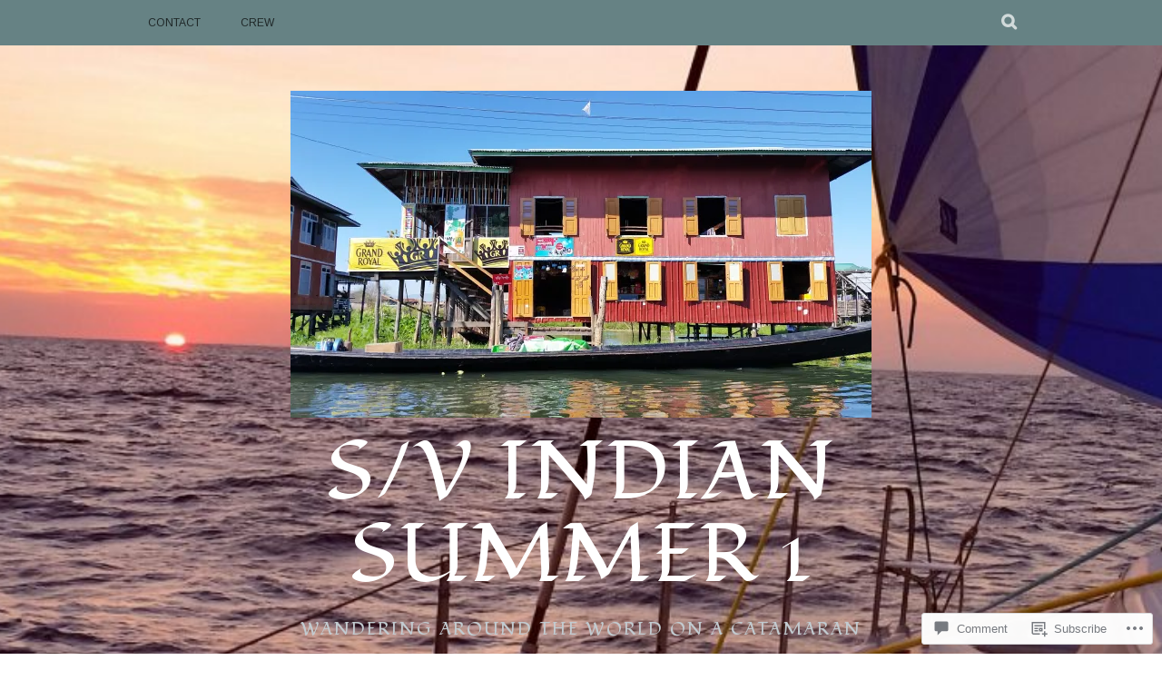

--- FILE ---
content_type: text/html; charset=UTF-8
request_url: https://svindiansummer1.com/20170111_101744/
body_size: 30824
content:
<!DOCTYPE html>
<html lang="en">
<head>
<meta charset="UTF-8">
<meta name="viewport" content="width=device-width, initial-scale=1">
<link rel="profile" href="http://gmpg.org/xfn/11">
<link rel="pingback" href="https://svindiansummer1.com/xmlrpc.php">
<title>20170111_101744 &#8211; S/V Indian Summer 1</title>
<script type="text/javascript">
  WebFontConfig = {"google":{"families":["Fondamento:r:latin,latin-ext","Arimo:r,i,b,bi:latin,latin-ext"]},"api_url":"https:\/\/fonts-api.wp.com\/css"};
  (function() {
    var wf = document.createElement('script');
    wf.src = '/wp-content/plugins/custom-fonts/js/webfont.js';
    wf.type = 'text/javascript';
    wf.async = 'true';
    var s = document.getElementsByTagName('script')[0];
    s.parentNode.insertBefore(wf, s);
	})();
</script><style id="jetpack-custom-fonts-css">.wf-active body, .wf-active button, .wf-active input, .wf-active select, .wf-active textarea{font-family:"Arimo",sans-serif}.wf-active blockquote p{font-family:"Arimo",sans-serif}.wf-active button, .wf-active input[type="button"], .wf-active input[type="reset"], .wf-active input[type="submit"]{font-family:"Arimo",sans-serif}.wf-active .site-main .comment-navigation a, .wf-active .site-main .paging-navigation a, .wf-active .site-main .post-navigation a{font-family:"Arimo",sans-serif}.wf-active .site-main .post-navigation a{font-family:"Arimo",sans-serif}.wf-active .page-links a{font-family:"Arimo",sans-serif}.wf-active .entry-meta, .wf-active .comment-meta{font-family:"Arimo",sans-serif}.wf-active #infinite-handle span{font-family:"Arimo",sans-serif}.wf-active .widget_flickr #flickr_badge_uber_wrapper td a:last-child{font-family:"Arimo",sans-serif}.wf-active .nav-menu > ul > li > a{font-family:"Arimo",sans-serif}.wf-active h1, .wf-active h2, .wf-active h3, .wf-active h4, .wf-active h5, .wf-active h6{font-family:"Fondamento",cursive;font-weight:400;font-style:normal}.wf-active h1{font-size:46.8px;font-style:normal;font-weight:400}.wf-active h2{font-size:39px;font-style:normal;font-weight:400}.wf-active h3{font-size:31.2px;font-style:normal;font-weight:400}.wf-active h4{font-size:23.4px;font-style:normal;font-weight:400}.wf-active h5{font-size:20.8px;font-style:normal;font-weight:400}.wf-active h6{font-size:19.5px;font-style:normal;font-weight:400}.wf-active .site-title, .wf-active .entry-title{font-family:"Fondamento",cursive;font-size:46.8px;font-weight:400;font-style:normal}.wf-active .widget-title{font-family:"Fondamento",cursive;font-size:20.8px;font-style:normal;font-weight:400}@media screen and (min-width: 480px){.wf-active .site-title{font-size:62.4px;font-style:normal;font-weight:400}}@media screen and (min-width: 768px){.wf-active .site-title{font-size:91px;font-style:normal;font-weight:400}}.wf-active .site-description{font-family:"Fondamento",cursive;font-size:19.5px;font-style:normal;font-weight:400}.wf-active div#jp-relatedposts h3.jp-relatedposts-headline{font-family:"Fondamento",cursive;font-style:normal;font-weight:400}.wf-active .site-main .post-navigation .meta-nav{font-family:"Fondamento",cursive;font-weight:400;font-style:normal}.wf-active .more-link a{font-size:15.6px;font-weight:400;font-style:normal}.wf-active .comments-title{font-size:26px;font-style:normal;font-weight:400}.wf-active .comment-reply-title{font-size:23.4px;font-style:normal;font-weight:400}</style>
<meta name='robots' content='max-image-preview:large' />

<!-- Async WordPress.com Remote Login -->
<script id="wpcom_remote_login_js">
var wpcom_remote_login_extra_auth = '';
function wpcom_remote_login_remove_dom_node_id( element_id ) {
	var dom_node = document.getElementById( element_id );
	if ( dom_node ) { dom_node.parentNode.removeChild( dom_node ); }
}
function wpcom_remote_login_remove_dom_node_classes( class_name ) {
	var dom_nodes = document.querySelectorAll( '.' + class_name );
	for ( var i = 0; i < dom_nodes.length; i++ ) {
		dom_nodes[ i ].parentNode.removeChild( dom_nodes[ i ] );
	}
}
function wpcom_remote_login_final_cleanup() {
	wpcom_remote_login_remove_dom_node_classes( "wpcom_remote_login_msg" );
	wpcom_remote_login_remove_dom_node_id( "wpcom_remote_login_key" );
	wpcom_remote_login_remove_dom_node_id( "wpcom_remote_login_validate" );
	wpcom_remote_login_remove_dom_node_id( "wpcom_remote_login_js" );
	wpcom_remote_login_remove_dom_node_id( "wpcom_request_access_iframe" );
	wpcom_remote_login_remove_dom_node_id( "wpcom_request_access_styles" );
}

// Watch for messages back from the remote login
window.addEventListener( "message", function( e ) {
	if ( e.origin === "https://r-login.wordpress.com" ) {
		var data = {};
		try {
			data = JSON.parse( e.data );
		} catch( e ) {
			wpcom_remote_login_final_cleanup();
			return;
		}

		if ( data.msg === 'LOGIN' ) {
			// Clean up the login check iframe
			wpcom_remote_login_remove_dom_node_id( "wpcom_remote_login_key" );

			var id_regex = new RegExp( /^[0-9]+$/ );
			var token_regex = new RegExp( /^.*|.*|.*$/ );
			if (
				token_regex.test( data.token )
				&& id_regex.test( data.wpcomid )
			) {
				// We have everything we need to ask for a login
				var script = document.createElement( "script" );
				script.setAttribute( "id", "wpcom_remote_login_validate" );
				script.src = '/remote-login.php?wpcom_remote_login=validate'
					+ '&wpcomid=' + data.wpcomid
					+ '&token=' + encodeURIComponent( data.token )
					+ '&host=' + window.location.protocol
					+ '//' + window.location.hostname
					+ '&postid=3241'
					+ '&is_singular=';
				document.body.appendChild( script );
			}

			return;
		}

		// Safari ITP, not logged in, so redirect
		if ( data.msg === 'LOGIN-REDIRECT' ) {
			window.location = 'https://wordpress.com/log-in?redirect_to=' + window.location.href;
			return;
		}

		// Safari ITP, storage access failed, remove the request
		if ( data.msg === 'LOGIN-REMOVE' ) {
			var css_zap = 'html { -webkit-transition: margin-top 1s; transition: margin-top 1s; } /* 9001 */ html { margin-top: 0 !important; } * html body { margin-top: 0 !important; } @media screen and ( max-width: 782px ) { html { margin-top: 0 !important; } * html body { margin-top: 0 !important; } }';
			var style_zap = document.createElement( 'style' );
			style_zap.type = 'text/css';
			style_zap.appendChild( document.createTextNode( css_zap ) );
			document.body.appendChild( style_zap );

			var e = document.getElementById( 'wpcom_request_access_iframe' );
			e.parentNode.removeChild( e );

			document.cookie = 'wordpress_com_login_access=denied; path=/; max-age=31536000';

			return;
		}

		// Safari ITP
		if ( data.msg === 'REQUEST_ACCESS' ) {
			console.log( 'request access: safari' );

			// Check ITP iframe enable/disable knob
			if ( wpcom_remote_login_extra_auth !== 'safari_itp_iframe' ) {
				return;
			}

			// If we are in a "private window" there is no ITP.
			var private_window = false;
			try {
				var opendb = window.openDatabase( null, null, null, null );
			} catch( e ) {
				private_window = true;
			}

			if ( private_window ) {
				console.log( 'private window' );
				return;
			}

			var iframe = document.createElement( 'iframe' );
			iframe.id = 'wpcom_request_access_iframe';
			iframe.setAttribute( 'scrolling', 'no' );
			iframe.setAttribute( 'sandbox', 'allow-storage-access-by-user-activation allow-scripts allow-same-origin allow-top-navigation-by-user-activation' );
			iframe.src = 'https://r-login.wordpress.com/remote-login.php?wpcom_remote_login=request_access&origin=' + encodeURIComponent( data.origin ) + '&wpcomid=' + encodeURIComponent( data.wpcomid );

			var css = 'html { -webkit-transition: margin-top 1s; transition: margin-top 1s; } /* 9001 */ html { margin-top: 46px !important; } * html body { margin-top: 46px !important; } @media screen and ( max-width: 660px ) { html { margin-top: 71px !important; } * html body { margin-top: 71px !important; } #wpcom_request_access_iframe { display: block; height: 71px !important; } } #wpcom_request_access_iframe { border: 0px; height: 46px; position: fixed; top: 0; left: 0; width: 100%; min-width: 100%; z-index: 99999; background: #23282d; } ';

			var style = document.createElement( 'style' );
			style.type = 'text/css';
			style.id = 'wpcom_request_access_styles';
			style.appendChild( document.createTextNode( css ) );
			document.body.appendChild( style );

			document.body.appendChild( iframe );
		}

		if ( data.msg === 'DONE' ) {
			wpcom_remote_login_final_cleanup();
		}
	}
}, false );

// Inject the remote login iframe after the page has had a chance to load
// more critical resources
window.addEventListener( "DOMContentLoaded", function( e ) {
	var iframe = document.createElement( "iframe" );
	iframe.style.display = "none";
	iframe.setAttribute( "scrolling", "no" );
	iframe.setAttribute( "id", "wpcom_remote_login_key" );
	iframe.src = "https://r-login.wordpress.com/remote-login.php"
		+ "?wpcom_remote_login=key"
		+ "&origin=aHR0cHM6Ly9zdmluZGlhbnN1bW1lcjEuY29t"
		+ "&wpcomid=105203325"
		+ "&time=" + Math.floor( Date.now() / 1000 );
	document.body.appendChild( iframe );
}, false );
</script>
<link rel='dns-prefetch' href='//s0.wp.com' />
<link rel='dns-prefetch' href='//widgets.wp.com' />
<link rel='dns-prefetch' href='//wordpress.com' />
<link rel="alternate" type="application/rss+xml" title="S/V Indian Summer 1 &raquo; Feed" href="https://svindiansummer1.com/feed/" />
<link rel="alternate" type="application/rss+xml" title="S/V Indian Summer 1 &raquo; Comments Feed" href="https://svindiansummer1.com/comments/feed/" />
<link rel="alternate" type="application/rss+xml" title="S/V Indian Summer 1 &raquo; 20170111_101744 Comments Feed" href="https://svindiansummer1.com/feed/?attachment_id=3241" />
	<script type="text/javascript">
		/* <![CDATA[ */
		function addLoadEvent(func) {
			var oldonload = window.onload;
			if (typeof window.onload != 'function') {
				window.onload = func;
			} else {
				window.onload = function () {
					oldonload();
					func();
				}
			}
		}
		/* ]]> */
	</script>
	<style id='wp-emoji-styles-inline-css'>

	img.wp-smiley, img.emoji {
		display: inline !important;
		border: none !important;
		box-shadow: none !important;
		height: 1em !important;
		width: 1em !important;
		margin: 0 0.07em !important;
		vertical-align: -0.1em !important;
		background: none !important;
		padding: 0 !important;
	}
/*# sourceURL=wp-emoji-styles-inline-css */
</style>
<link crossorigin='anonymous' rel='stylesheet' id='all-css-2-1' href='/wp-content/plugins/gutenberg-core/v22.2.0/build/styles/block-library/style.css?m=1764855221i&cssminify=yes' type='text/css' media='all' />
<style id='wp-block-library-inline-css'>
.has-text-align-justify {
	text-align:justify;
}
.has-text-align-justify{text-align:justify;}

/*# sourceURL=wp-block-library-inline-css */
</style><style id='global-styles-inline-css'>
:root{--wp--preset--aspect-ratio--square: 1;--wp--preset--aspect-ratio--4-3: 4/3;--wp--preset--aspect-ratio--3-4: 3/4;--wp--preset--aspect-ratio--3-2: 3/2;--wp--preset--aspect-ratio--2-3: 2/3;--wp--preset--aspect-ratio--16-9: 16/9;--wp--preset--aspect-ratio--9-16: 9/16;--wp--preset--color--black: #000000;--wp--preset--color--cyan-bluish-gray: #abb8c3;--wp--preset--color--white: #ffffff;--wp--preset--color--pale-pink: #f78da7;--wp--preset--color--vivid-red: #cf2e2e;--wp--preset--color--luminous-vivid-orange: #ff6900;--wp--preset--color--luminous-vivid-amber: #fcb900;--wp--preset--color--light-green-cyan: #7bdcb5;--wp--preset--color--vivid-green-cyan: #00d084;--wp--preset--color--pale-cyan-blue: #8ed1fc;--wp--preset--color--vivid-cyan-blue: #0693e3;--wp--preset--color--vivid-purple: #9b51e0;--wp--preset--gradient--vivid-cyan-blue-to-vivid-purple: linear-gradient(135deg,rgb(6,147,227) 0%,rgb(155,81,224) 100%);--wp--preset--gradient--light-green-cyan-to-vivid-green-cyan: linear-gradient(135deg,rgb(122,220,180) 0%,rgb(0,208,130) 100%);--wp--preset--gradient--luminous-vivid-amber-to-luminous-vivid-orange: linear-gradient(135deg,rgb(252,185,0) 0%,rgb(255,105,0) 100%);--wp--preset--gradient--luminous-vivid-orange-to-vivid-red: linear-gradient(135deg,rgb(255,105,0) 0%,rgb(207,46,46) 100%);--wp--preset--gradient--very-light-gray-to-cyan-bluish-gray: linear-gradient(135deg,rgb(238,238,238) 0%,rgb(169,184,195) 100%);--wp--preset--gradient--cool-to-warm-spectrum: linear-gradient(135deg,rgb(74,234,220) 0%,rgb(151,120,209) 20%,rgb(207,42,186) 40%,rgb(238,44,130) 60%,rgb(251,105,98) 80%,rgb(254,248,76) 100%);--wp--preset--gradient--blush-light-purple: linear-gradient(135deg,rgb(255,206,236) 0%,rgb(152,150,240) 100%);--wp--preset--gradient--blush-bordeaux: linear-gradient(135deg,rgb(254,205,165) 0%,rgb(254,45,45) 50%,rgb(107,0,62) 100%);--wp--preset--gradient--luminous-dusk: linear-gradient(135deg,rgb(255,203,112) 0%,rgb(199,81,192) 50%,rgb(65,88,208) 100%);--wp--preset--gradient--pale-ocean: linear-gradient(135deg,rgb(255,245,203) 0%,rgb(182,227,212) 50%,rgb(51,167,181) 100%);--wp--preset--gradient--electric-grass: linear-gradient(135deg,rgb(202,248,128) 0%,rgb(113,206,126) 100%);--wp--preset--gradient--midnight: linear-gradient(135deg,rgb(2,3,129) 0%,rgb(40,116,252) 100%);--wp--preset--font-size--small: 13px;--wp--preset--font-size--medium: 20px;--wp--preset--font-size--large: 36px;--wp--preset--font-size--x-large: 42px;--wp--preset--font-family--albert-sans: 'Albert Sans', sans-serif;--wp--preset--font-family--alegreya: Alegreya, serif;--wp--preset--font-family--arvo: Arvo, serif;--wp--preset--font-family--bodoni-moda: 'Bodoni Moda', serif;--wp--preset--font-family--bricolage-grotesque: 'Bricolage Grotesque', sans-serif;--wp--preset--font-family--cabin: Cabin, sans-serif;--wp--preset--font-family--chivo: Chivo, sans-serif;--wp--preset--font-family--commissioner: Commissioner, sans-serif;--wp--preset--font-family--cormorant: Cormorant, serif;--wp--preset--font-family--courier-prime: 'Courier Prime', monospace;--wp--preset--font-family--crimson-pro: 'Crimson Pro', serif;--wp--preset--font-family--dm-mono: 'DM Mono', monospace;--wp--preset--font-family--dm-sans: 'DM Sans', sans-serif;--wp--preset--font-family--dm-serif-display: 'DM Serif Display', serif;--wp--preset--font-family--domine: Domine, serif;--wp--preset--font-family--eb-garamond: 'EB Garamond', serif;--wp--preset--font-family--epilogue: Epilogue, sans-serif;--wp--preset--font-family--fahkwang: Fahkwang, sans-serif;--wp--preset--font-family--figtree: Figtree, sans-serif;--wp--preset--font-family--fira-sans: 'Fira Sans', sans-serif;--wp--preset--font-family--fjalla-one: 'Fjalla One', sans-serif;--wp--preset--font-family--fraunces: Fraunces, serif;--wp--preset--font-family--gabarito: Gabarito, system-ui;--wp--preset--font-family--ibm-plex-mono: 'IBM Plex Mono', monospace;--wp--preset--font-family--ibm-plex-sans: 'IBM Plex Sans', sans-serif;--wp--preset--font-family--ibarra-real-nova: 'Ibarra Real Nova', serif;--wp--preset--font-family--instrument-serif: 'Instrument Serif', serif;--wp--preset--font-family--inter: Inter, sans-serif;--wp--preset--font-family--josefin-sans: 'Josefin Sans', sans-serif;--wp--preset--font-family--jost: Jost, sans-serif;--wp--preset--font-family--libre-baskerville: 'Libre Baskerville', serif;--wp--preset--font-family--libre-franklin: 'Libre Franklin', sans-serif;--wp--preset--font-family--literata: Literata, serif;--wp--preset--font-family--lora: Lora, serif;--wp--preset--font-family--merriweather: Merriweather, serif;--wp--preset--font-family--montserrat: Montserrat, sans-serif;--wp--preset--font-family--newsreader: Newsreader, serif;--wp--preset--font-family--noto-sans-mono: 'Noto Sans Mono', sans-serif;--wp--preset--font-family--nunito: Nunito, sans-serif;--wp--preset--font-family--open-sans: 'Open Sans', sans-serif;--wp--preset--font-family--overpass: Overpass, sans-serif;--wp--preset--font-family--pt-serif: 'PT Serif', serif;--wp--preset--font-family--petrona: Petrona, serif;--wp--preset--font-family--piazzolla: Piazzolla, serif;--wp--preset--font-family--playfair-display: 'Playfair Display', serif;--wp--preset--font-family--plus-jakarta-sans: 'Plus Jakarta Sans', sans-serif;--wp--preset--font-family--poppins: Poppins, sans-serif;--wp--preset--font-family--raleway: Raleway, sans-serif;--wp--preset--font-family--roboto: Roboto, sans-serif;--wp--preset--font-family--roboto-slab: 'Roboto Slab', serif;--wp--preset--font-family--rubik: Rubik, sans-serif;--wp--preset--font-family--rufina: Rufina, serif;--wp--preset--font-family--sora: Sora, sans-serif;--wp--preset--font-family--source-sans-3: 'Source Sans 3', sans-serif;--wp--preset--font-family--source-serif-4: 'Source Serif 4', serif;--wp--preset--font-family--space-mono: 'Space Mono', monospace;--wp--preset--font-family--syne: Syne, sans-serif;--wp--preset--font-family--texturina: Texturina, serif;--wp--preset--font-family--urbanist: Urbanist, sans-serif;--wp--preset--font-family--work-sans: 'Work Sans', sans-serif;--wp--preset--spacing--20: 0.44rem;--wp--preset--spacing--30: 0.67rem;--wp--preset--spacing--40: 1rem;--wp--preset--spacing--50: 1.5rem;--wp--preset--spacing--60: 2.25rem;--wp--preset--spacing--70: 3.38rem;--wp--preset--spacing--80: 5.06rem;--wp--preset--shadow--natural: 6px 6px 9px rgba(0, 0, 0, 0.2);--wp--preset--shadow--deep: 12px 12px 50px rgba(0, 0, 0, 0.4);--wp--preset--shadow--sharp: 6px 6px 0px rgba(0, 0, 0, 0.2);--wp--preset--shadow--outlined: 6px 6px 0px -3px rgb(255, 255, 255), 6px 6px rgb(0, 0, 0);--wp--preset--shadow--crisp: 6px 6px 0px rgb(0, 0, 0);}:where(.is-layout-flex){gap: 0.5em;}:where(.is-layout-grid){gap: 0.5em;}body .is-layout-flex{display: flex;}.is-layout-flex{flex-wrap: wrap;align-items: center;}.is-layout-flex > :is(*, div){margin: 0;}body .is-layout-grid{display: grid;}.is-layout-grid > :is(*, div){margin: 0;}:where(.wp-block-columns.is-layout-flex){gap: 2em;}:where(.wp-block-columns.is-layout-grid){gap: 2em;}:where(.wp-block-post-template.is-layout-flex){gap: 1.25em;}:where(.wp-block-post-template.is-layout-grid){gap: 1.25em;}.has-black-color{color: var(--wp--preset--color--black) !important;}.has-cyan-bluish-gray-color{color: var(--wp--preset--color--cyan-bluish-gray) !important;}.has-white-color{color: var(--wp--preset--color--white) !important;}.has-pale-pink-color{color: var(--wp--preset--color--pale-pink) !important;}.has-vivid-red-color{color: var(--wp--preset--color--vivid-red) !important;}.has-luminous-vivid-orange-color{color: var(--wp--preset--color--luminous-vivid-orange) !important;}.has-luminous-vivid-amber-color{color: var(--wp--preset--color--luminous-vivid-amber) !important;}.has-light-green-cyan-color{color: var(--wp--preset--color--light-green-cyan) !important;}.has-vivid-green-cyan-color{color: var(--wp--preset--color--vivid-green-cyan) !important;}.has-pale-cyan-blue-color{color: var(--wp--preset--color--pale-cyan-blue) !important;}.has-vivid-cyan-blue-color{color: var(--wp--preset--color--vivid-cyan-blue) !important;}.has-vivid-purple-color{color: var(--wp--preset--color--vivid-purple) !important;}.has-black-background-color{background-color: var(--wp--preset--color--black) !important;}.has-cyan-bluish-gray-background-color{background-color: var(--wp--preset--color--cyan-bluish-gray) !important;}.has-white-background-color{background-color: var(--wp--preset--color--white) !important;}.has-pale-pink-background-color{background-color: var(--wp--preset--color--pale-pink) !important;}.has-vivid-red-background-color{background-color: var(--wp--preset--color--vivid-red) !important;}.has-luminous-vivid-orange-background-color{background-color: var(--wp--preset--color--luminous-vivid-orange) !important;}.has-luminous-vivid-amber-background-color{background-color: var(--wp--preset--color--luminous-vivid-amber) !important;}.has-light-green-cyan-background-color{background-color: var(--wp--preset--color--light-green-cyan) !important;}.has-vivid-green-cyan-background-color{background-color: var(--wp--preset--color--vivid-green-cyan) !important;}.has-pale-cyan-blue-background-color{background-color: var(--wp--preset--color--pale-cyan-blue) !important;}.has-vivid-cyan-blue-background-color{background-color: var(--wp--preset--color--vivid-cyan-blue) !important;}.has-vivid-purple-background-color{background-color: var(--wp--preset--color--vivid-purple) !important;}.has-black-border-color{border-color: var(--wp--preset--color--black) !important;}.has-cyan-bluish-gray-border-color{border-color: var(--wp--preset--color--cyan-bluish-gray) !important;}.has-white-border-color{border-color: var(--wp--preset--color--white) !important;}.has-pale-pink-border-color{border-color: var(--wp--preset--color--pale-pink) !important;}.has-vivid-red-border-color{border-color: var(--wp--preset--color--vivid-red) !important;}.has-luminous-vivid-orange-border-color{border-color: var(--wp--preset--color--luminous-vivid-orange) !important;}.has-luminous-vivid-amber-border-color{border-color: var(--wp--preset--color--luminous-vivid-amber) !important;}.has-light-green-cyan-border-color{border-color: var(--wp--preset--color--light-green-cyan) !important;}.has-vivid-green-cyan-border-color{border-color: var(--wp--preset--color--vivid-green-cyan) !important;}.has-pale-cyan-blue-border-color{border-color: var(--wp--preset--color--pale-cyan-blue) !important;}.has-vivid-cyan-blue-border-color{border-color: var(--wp--preset--color--vivid-cyan-blue) !important;}.has-vivid-purple-border-color{border-color: var(--wp--preset--color--vivid-purple) !important;}.has-vivid-cyan-blue-to-vivid-purple-gradient-background{background: var(--wp--preset--gradient--vivid-cyan-blue-to-vivid-purple) !important;}.has-light-green-cyan-to-vivid-green-cyan-gradient-background{background: var(--wp--preset--gradient--light-green-cyan-to-vivid-green-cyan) !important;}.has-luminous-vivid-amber-to-luminous-vivid-orange-gradient-background{background: var(--wp--preset--gradient--luminous-vivid-amber-to-luminous-vivid-orange) !important;}.has-luminous-vivid-orange-to-vivid-red-gradient-background{background: var(--wp--preset--gradient--luminous-vivid-orange-to-vivid-red) !important;}.has-very-light-gray-to-cyan-bluish-gray-gradient-background{background: var(--wp--preset--gradient--very-light-gray-to-cyan-bluish-gray) !important;}.has-cool-to-warm-spectrum-gradient-background{background: var(--wp--preset--gradient--cool-to-warm-spectrum) !important;}.has-blush-light-purple-gradient-background{background: var(--wp--preset--gradient--blush-light-purple) !important;}.has-blush-bordeaux-gradient-background{background: var(--wp--preset--gradient--blush-bordeaux) !important;}.has-luminous-dusk-gradient-background{background: var(--wp--preset--gradient--luminous-dusk) !important;}.has-pale-ocean-gradient-background{background: var(--wp--preset--gradient--pale-ocean) !important;}.has-electric-grass-gradient-background{background: var(--wp--preset--gradient--electric-grass) !important;}.has-midnight-gradient-background{background: var(--wp--preset--gradient--midnight) !important;}.has-small-font-size{font-size: var(--wp--preset--font-size--small) !important;}.has-medium-font-size{font-size: var(--wp--preset--font-size--medium) !important;}.has-large-font-size{font-size: var(--wp--preset--font-size--large) !important;}.has-x-large-font-size{font-size: var(--wp--preset--font-size--x-large) !important;}.has-albert-sans-font-family{font-family: var(--wp--preset--font-family--albert-sans) !important;}.has-alegreya-font-family{font-family: var(--wp--preset--font-family--alegreya) !important;}.has-arvo-font-family{font-family: var(--wp--preset--font-family--arvo) !important;}.has-bodoni-moda-font-family{font-family: var(--wp--preset--font-family--bodoni-moda) !important;}.has-bricolage-grotesque-font-family{font-family: var(--wp--preset--font-family--bricolage-grotesque) !important;}.has-cabin-font-family{font-family: var(--wp--preset--font-family--cabin) !important;}.has-chivo-font-family{font-family: var(--wp--preset--font-family--chivo) !important;}.has-commissioner-font-family{font-family: var(--wp--preset--font-family--commissioner) !important;}.has-cormorant-font-family{font-family: var(--wp--preset--font-family--cormorant) !important;}.has-courier-prime-font-family{font-family: var(--wp--preset--font-family--courier-prime) !important;}.has-crimson-pro-font-family{font-family: var(--wp--preset--font-family--crimson-pro) !important;}.has-dm-mono-font-family{font-family: var(--wp--preset--font-family--dm-mono) !important;}.has-dm-sans-font-family{font-family: var(--wp--preset--font-family--dm-sans) !important;}.has-dm-serif-display-font-family{font-family: var(--wp--preset--font-family--dm-serif-display) !important;}.has-domine-font-family{font-family: var(--wp--preset--font-family--domine) !important;}.has-eb-garamond-font-family{font-family: var(--wp--preset--font-family--eb-garamond) !important;}.has-epilogue-font-family{font-family: var(--wp--preset--font-family--epilogue) !important;}.has-fahkwang-font-family{font-family: var(--wp--preset--font-family--fahkwang) !important;}.has-figtree-font-family{font-family: var(--wp--preset--font-family--figtree) !important;}.has-fira-sans-font-family{font-family: var(--wp--preset--font-family--fira-sans) !important;}.has-fjalla-one-font-family{font-family: var(--wp--preset--font-family--fjalla-one) !important;}.has-fraunces-font-family{font-family: var(--wp--preset--font-family--fraunces) !important;}.has-gabarito-font-family{font-family: var(--wp--preset--font-family--gabarito) !important;}.has-ibm-plex-mono-font-family{font-family: var(--wp--preset--font-family--ibm-plex-mono) !important;}.has-ibm-plex-sans-font-family{font-family: var(--wp--preset--font-family--ibm-plex-sans) !important;}.has-ibarra-real-nova-font-family{font-family: var(--wp--preset--font-family--ibarra-real-nova) !important;}.has-instrument-serif-font-family{font-family: var(--wp--preset--font-family--instrument-serif) !important;}.has-inter-font-family{font-family: var(--wp--preset--font-family--inter) !important;}.has-josefin-sans-font-family{font-family: var(--wp--preset--font-family--josefin-sans) !important;}.has-jost-font-family{font-family: var(--wp--preset--font-family--jost) !important;}.has-libre-baskerville-font-family{font-family: var(--wp--preset--font-family--libre-baskerville) !important;}.has-libre-franklin-font-family{font-family: var(--wp--preset--font-family--libre-franklin) !important;}.has-literata-font-family{font-family: var(--wp--preset--font-family--literata) !important;}.has-lora-font-family{font-family: var(--wp--preset--font-family--lora) !important;}.has-merriweather-font-family{font-family: var(--wp--preset--font-family--merriweather) !important;}.has-montserrat-font-family{font-family: var(--wp--preset--font-family--montserrat) !important;}.has-newsreader-font-family{font-family: var(--wp--preset--font-family--newsreader) !important;}.has-noto-sans-mono-font-family{font-family: var(--wp--preset--font-family--noto-sans-mono) !important;}.has-nunito-font-family{font-family: var(--wp--preset--font-family--nunito) !important;}.has-open-sans-font-family{font-family: var(--wp--preset--font-family--open-sans) !important;}.has-overpass-font-family{font-family: var(--wp--preset--font-family--overpass) !important;}.has-pt-serif-font-family{font-family: var(--wp--preset--font-family--pt-serif) !important;}.has-petrona-font-family{font-family: var(--wp--preset--font-family--petrona) !important;}.has-piazzolla-font-family{font-family: var(--wp--preset--font-family--piazzolla) !important;}.has-playfair-display-font-family{font-family: var(--wp--preset--font-family--playfair-display) !important;}.has-plus-jakarta-sans-font-family{font-family: var(--wp--preset--font-family--plus-jakarta-sans) !important;}.has-poppins-font-family{font-family: var(--wp--preset--font-family--poppins) !important;}.has-raleway-font-family{font-family: var(--wp--preset--font-family--raleway) !important;}.has-roboto-font-family{font-family: var(--wp--preset--font-family--roboto) !important;}.has-roboto-slab-font-family{font-family: var(--wp--preset--font-family--roboto-slab) !important;}.has-rubik-font-family{font-family: var(--wp--preset--font-family--rubik) !important;}.has-rufina-font-family{font-family: var(--wp--preset--font-family--rufina) !important;}.has-sora-font-family{font-family: var(--wp--preset--font-family--sora) !important;}.has-source-sans-3-font-family{font-family: var(--wp--preset--font-family--source-sans-3) !important;}.has-source-serif-4-font-family{font-family: var(--wp--preset--font-family--source-serif-4) !important;}.has-space-mono-font-family{font-family: var(--wp--preset--font-family--space-mono) !important;}.has-syne-font-family{font-family: var(--wp--preset--font-family--syne) !important;}.has-texturina-font-family{font-family: var(--wp--preset--font-family--texturina) !important;}.has-urbanist-font-family{font-family: var(--wp--preset--font-family--urbanist) !important;}.has-work-sans-font-family{font-family: var(--wp--preset--font-family--work-sans) !important;}
/*# sourceURL=global-styles-inline-css */
</style>

<style id='classic-theme-styles-inline-css'>
/*! This file is auto-generated */
.wp-block-button__link{color:#fff;background-color:#32373c;border-radius:9999px;box-shadow:none;text-decoration:none;padding:calc(.667em + 2px) calc(1.333em + 2px);font-size:1.125em}.wp-block-file__button{background:#32373c;color:#fff;text-decoration:none}
/*# sourceURL=/wp-includes/css/classic-themes.min.css */
</style>
<link crossorigin='anonymous' rel='stylesheet' id='all-css-4-1' href='/_static/??-eJx9jksOwjAMRC9EcCsEFQvEUVA+FqTUSRQ77fVxVbEBxMaSZ+bZA0sxPifBJEDNlKndY2LwuaLqVKyAJghDtDghaWzvmXfwG1uKMsa5UpHZ6KTYyMhDQf7HjSjF+qdRaTuxGcAtvb3bjCnkCrZJJisS/RcFXD24FqcAM1ann1VcK/Pnvna50qUfTl3XH8+HYXwBNR1jhQ==&cssminify=yes' type='text/css' media='all' />
<link rel='stylesheet' id='verbum-gutenberg-css-css' href='https://widgets.wp.com/verbum-block-editor/block-editor.css?ver=1738686361' media='all' />
<link crossorigin='anonymous' rel='stylesheet' id='all-css-6-1' href='/_static/??-eJyNj90KwjAMhV/IWMbEnwvxWbqS1WjalLVj7O2NG+hUUO9yTvIdTsyQwEksGIsJPSTuPcVsnISgFjBdUVV+c9bqrAyZKIWUzo9hXiwyyxmDJqS+MYltxCmr1SXYAbME/E3kMvIfZxTdfApD0rIfwOK7DhsWr6Of6jzlN8ijAIuzhSS+CGjZUndHT+FY7TbV9lDX9f5yAxsXgVs=&cssminify=yes' type='text/css' media='all' />
<style id='plane-style-inline-css'>
.site-header { background-image: url(https://svindiansummer1.com/wp-content/uploads/2017/12/cropped-2016-07-11-18-28-53-1-e1512210817231.jpg); }
/*# sourceURL=plane-style-inline-css */
</style>
<link crossorigin='anonymous' rel='stylesheet' id='print-css-7-1' href='/wp-content/mu-plugins/global-print/global-print.css?m=1465851035i&cssminify=yes' type='text/css' media='print' />
<style id='jetpack-global-styles-frontend-style-inline-css'>
:root { --font-headings: unset; --font-base: unset; --font-headings-default: -apple-system,BlinkMacSystemFont,"Segoe UI",Roboto,Oxygen-Sans,Ubuntu,Cantarell,"Helvetica Neue",sans-serif; --font-base-default: -apple-system,BlinkMacSystemFont,"Segoe UI",Roboto,Oxygen-Sans,Ubuntu,Cantarell,"Helvetica Neue",sans-serif;}
/*# sourceURL=jetpack-global-styles-frontend-style-inline-css */
</style>
<link crossorigin='anonymous' rel='stylesheet' id='all-css-10-1' href='/wp-content/themes/h4/global.css?m=1420737423i&cssminify=yes' type='text/css' media='all' />
<script type="text/javascript" id="wpcom-actionbar-placeholder-js-extra">
/* <![CDATA[ */
var actionbardata = {"siteID":"105203325","postID":"3241","siteURL":"https://svindiansummer1.com","xhrURL":"https://svindiansummer1.com/wp-admin/admin-ajax.php","nonce":"b199b3234a","isLoggedIn":"","statusMessage":"","subsEmailDefault":"instantly","proxyScriptUrl":"https://s0.wp.com/wp-content/js/wpcom-proxy-request.js?m=1513050504i&amp;ver=20211021","shortlink":"https://wp.me/a77qbP-Qh","i18n":{"followedText":"New posts from this site will now appear in your \u003Ca href=\"https://wordpress.com/reader\"\u003EReader\u003C/a\u003E","foldBar":"Collapse this bar","unfoldBar":"Expand this bar","shortLinkCopied":"Shortlink copied to clipboard."}};
//# sourceURL=wpcom-actionbar-placeholder-js-extra
/* ]]> */
</script>
<script type="text/javascript" id="jetpack-mu-wpcom-settings-js-before">
/* <![CDATA[ */
var JETPACK_MU_WPCOM_SETTINGS = {"assetsUrl":"https://s0.wp.com/wp-content/mu-plugins/jetpack-mu-wpcom-plugin/sun/jetpack_vendor/automattic/jetpack-mu-wpcom/src/build/"};
//# sourceURL=jetpack-mu-wpcom-settings-js-before
/* ]]> */
</script>
<script crossorigin='anonymous' type='text/javascript'  src='/_static/??-eJzTLy/QTc7PK0nNK9HPKtYvyinRLSjKr6jUyyrW0QfKZeYl55SmpBaDJLMKS1OLKqGUXm5mHkFFurmZ6UWJJalQxfa5tobmRgamxgZmFpZZACbyLJI='></script>
<script type="text/javascript" id="rlt-proxy-js-after">
/* <![CDATA[ */
	rltInitialize( {"token":null,"iframeOrigins":["https:\/\/widgets.wp.com"]} );
//# sourceURL=rlt-proxy-js-after
/* ]]> */
</script>
<link rel="EditURI" type="application/rsd+xml" title="RSD" href="https://svindiansummerblog.wordpress.com/xmlrpc.php?rsd" />
<meta name="generator" content="WordPress.com" />
<link rel="canonical" href="https://svindiansummer1.com/20170111_101744/" />
<link rel='shortlink' href='https://wp.me/a77qbP-Qh' />
<link rel="alternate" type="application/json+oembed" href="https://public-api.wordpress.com/oembed/?format=json&amp;url=https%3A%2F%2Fsvindiansummer1.com%2F20170111_101744%2F&amp;for=wpcom-auto-discovery" /><link rel="alternate" type="application/xml+oembed" href="https://public-api.wordpress.com/oembed/?format=xml&amp;url=https%3A%2F%2Fsvindiansummer1.com%2F20170111_101744%2F&amp;for=wpcom-auto-discovery" />
<!-- Jetpack Open Graph Tags -->
<meta property="og:type" content="article" />
<meta property="og:title" content="20170111_101744" />
<meta property="og:url" content="https://svindiansummer1.com/20170111_101744/" />
<meta property="og:description" content="Housing on Inle Lake" />
<meta property="article:published_time" content="2017-03-18T10:22:32+00:00" />
<meta property="article:modified_time" content="2017-03-18T10:46:52+00:00" />
<meta property="og:site_name" content="S/V Indian Summer 1" />
<meta property="og:image" content="https://svindiansummer1.com/wp-content/uploads/2017/03/20170111_101744.jpg" />
<meta property="og:image:alt" content="" />
<meta property="og:locale" content="en_US" />
<meta property="article:publisher" content="https://www.facebook.com/WordPresscom" />
<meta name="twitter:text:title" content="20170111_101744" />
<meta name="twitter:image" content="https://i0.wp.com/svindiansummer1.com/wp-content/uploads/2017/03/20170111_101744.jpg?fit=1200%2C675&#038;ssl=1&#038;w=640" />
<meta name="twitter:card" content="summary_large_image" />

<!-- End Jetpack Open Graph Tags -->
<link rel="shortcut icon" type="image/x-icon" href="https://s0.wp.com/i/favicon.ico?m=1713425267i" sizes="16x16 24x24 32x32 48x48" />
<link rel="icon" type="image/x-icon" href="https://s0.wp.com/i/favicon.ico?m=1713425267i" sizes="16x16 24x24 32x32 48x48" />
<link rel="apple-touch-icon" href="https://s0.wp.com/i/webclip.png?m=1713868326i" />
<link rel="search" type="application/opensearchdescription+xml" href="https://svindiansummer1.com/osd.xml" title="S/V Indian Summer 1" />
<link rel="search" type="application/opensearchdescription+xml" href="https://s1.wp.com/opensearch.xml" title="WordPress.com" />
<style type="text/css">.recentcomments a{display:inline !important;padding:0 !important;margin:0 !important;}</style>		<style type="text/css">
			.recentcomments a {
				display: inline !important;
				padding: 0 !important;
				margin: 0 !important;
			}

			table.recentcommentsavatartop img.avatar, table.recentcommentsavatarend img.avatar {
				border: 0px;
				margin: 0;
			}

			table.recentcommentsavatartop a, table.recentcommentsavatarend a {
				border: 0px !important;
				background-color: transparent !important;
			}

			td.recentcommentsavatarend, td.recentcommentsavatartop {
				padding: 0px 0px 1px 0px;
				margin: 0px;
			}

			td.recentcommentstextend {
				border: none !important;
				padding: 0px 0px 2px 10px;
			}

			.rtl td.recentcommentstextend {
				padding: 0px 10px 2px 0px;
			}

			td.recentcommentstexttop {
				border: none;
				padding: 0px 0px 0px 10px;
			}

			.rtl td.recentcommentstexttop {
				padding: 0px 10px 0px 0px;
			}
		</style>
		<meta name="description" content="Housing on Inle Lake" />
<style type="text/css" id="custom-colors-css">    .site-main .post-navigation a:hover {
        background-color: transparent !important;
    }

    @media only screen and (min-width: 767px) {
        .nav-menu ul ul a {
            color: #333;
        }
    }

    @media only screen and (max-width: 767px) {
        .nav-menu ul ul li:hover > a,
        .nav-menu ul ul li.current_page_item > a,
        .nav-menu ul ul li.current-menu-item > a,
        .nav-menu ul ul li.current-menu-ancestor > a,
        .nav-menu ul ul li.current_page_ancestor > a,
        .nav-menu ul ul li.current-post-parent > a {
            opacity: 1;
        }
    }

.site-footer, .footer-widget-area .widget-title, .site-footer a:hover { color: #020202;}
.nav-menu > ul > li > a { color: #020202;}
.site-title a, .site-title a:hover { color: #FFFFFF;}
.site-main .post-navigation a:hover, .site-main .post-navigation a:focus { background: #f7f7f7;}
blockquote p { color: #828a8c;}
blockquote cite { color: #384750;}
.site-description { color: #C2CBD0;}
.site-top, .site-footer, .search-expand { background-color: #668284;}
h1, h2, h3, h4, h5, h6, .entry-title a { color: #587273;}
.entry-meta a:hover, .entry-meta a:focus, .page-links a { color: #587273;}
.site-main .comment-navigation a, .site-main .paging-navigation a, .site-main .post-navigation a, .site-main .post-navigation .meta-nav { color: #587273;}
.widget-title a { color: #566F70;}
a, .site-main .post-navigation a, .entry-meta, .comment-meta { color: #2A2829;}
.widget_flickr #flickr_badge_uber_wrapper td a:last-child { color: #2A2829;}
button, input[type="button"], input[type="reset"], input[type="submit"], #infinite-handle span { background-color: #493736;}
.more-link a:hover, .more-link a:focus, .page-links a:hover, .page-links a:focus { background-color: #493736;}
.site-main .comment-navigation a:hover,
            .site-main .comment-navigation a:focus,
            .site-main .paging-navigation a:hover,
            .site-main .paging-navigation a:focus,
            .site-main .post-navigation a:hover,
            .site-main .post-navigation a:focus { background-color: #493736;}
a:hover,
            a:active,
            .menu ul ul li > a:hover,
            .nav-menu ul ul li:hover > a,
            .nav-menu ul ul li.focus a,
            .nav-menu ul ul li.current_page_item > a,
            .nav-menu ul ul li.current-menu-item > a,
            .nav-menu ul ul li.current-menu-ancestor > a,
            .nav-menu ul ul li.current_page_ancestor > a,
            .nav-menu ul ul li.current-post-parent > a,
            .entry-title a:hover,
            .entry-title a:focus { color: #493736;}
.site-main .post-navigation a:hover, .site-main .post-navigation a:focus { color: #493736;}
.widget_flickr #flickr_badge_uber_wrapper td a:last-child:hover { color: #493736;}
.site-header  { background-color: #7b3b3b;}
.site-footer a { color: #040101;}
.footer-widget-area .widget_flickr #flickr_badge_uber_wrapper td a:last-child { color: #040101;}
</style>
<link crossorigin='anonymous' rel='stylesheet' id='all-css-0-3' href='/_static/??-eJydzNEKwjAMheEXsoapc+xCfBSpWRjd0rQ0DWNvL8LmpYiX/+HwwZIdJqkkFaK5zDYGUZioZo/z1qAm8AiC8OSEs4IuIVM5ouoBfgZiGoxJAX1JpsSfzz786dXANLjRM1NZv9Xbv8db07XnU9dfL+30AlHOX2M=&cssminify=yes' type='text/css' media='all' />
</head>

<body class="attachment wp-singular attachment-template-default single single-attachment postid-3241 attachmentid-3241 attachment-jpeg wp-theme-pubplane customizer-styles-applied jetpack-reblog-enabled custom-colors">
	<a class="skip-link screen-reader-text" href="#content">Skip to content</a>

	<div class="site-top">
		<div class="content-wrapper">
			<nav id="site-navigation" class="main-navigation" role="navigation">
				<button class="menu-toggle" aria-controls="menu" aria-expanded="false"><span class="screen-reader-text">Primary Menu</span></button>
				<div class="nav-menu"><ul id="menu-the-crew" class="menu"><li id="menu-item-22" class="menu-item menu-item-type-post_type menu-item-object-page menu-item-22"><a href="https://svindiansummer1.com/contact/">Contact</a></li>
<li id="menu-item-40" class="menu-item menu-item-type-post_type menu-item-object-page menu-item-40"><a href="https://svindiansummer1.com/crew/">Crew</a></li>
</ul></div>			</nav><!-- #site-navigation -->

			<div class="site-search">
				<button class="search-toggle"><span class="screen-reader-text">Search</span></button>
				<div class="search-expand">
					<div class="search-expand-inner">
						<form role="search" method="get" class="search-form" action="https://svindiansummer1.com/">
				<label>
					<span class="screen-reader-text">Search for:</span>
					<input type="search" class="search-field" placeholder="Search &hellip;" value="" name="s" />
				</label>
				<input type="submit" class="search-submit" value="Search" />
			</form>					</div>
				</div>
			</div><!-- .site-search -->
    	</div>
	</div><!-- .site-top -->

	<header class="site-header" role="banner">
			<div class="site-branding">
				<a href="https://svindiansummer1.com/" class="site-logo-link" rel="home" itemprop="url"><img width="640" height="360" src="https://svindiansummer1.com/wp-content/uploads/2017/03/20170111_101744.jpg?w=640" class="site-logo attachment-plane-logo" alt="" decoding="async" data-size="plane-logo" itemprop="logo" data-attachment-id="3241" data-permalink="https://svindiansummer1.com/20170111_101744/" data-orig-file="https://svindiansummer1.com/wp-content/uploads/2017/03/20170111_101744.jpg" data-orig-size="3264,1836" data-comments-opened="1" data-image-meta="{&quot;aperture&quot;:&quot;2.2&quot;,&quot;credit&quot;:&quot;&quot;,&quot;camera&quot;:&quot;SM-G900I&quot;,&quot;caption&quot;:&quot;&quot;,&quot;created_timestamp&quot;:&quot;1484129864&quot;,&quot;copyright&quot;:&quot;&quot;,&quot;focal_length&quot;:&quot;4.8&quot;,&quot;iso&quot;:&quot;40&quot;,&quot;shutter_speed&quot;:&quot;0.001937984496124&quot;,&quot;title&quot;:&quot;&quot;,&quot;orientation&quot;:&quot;1&quot;}" data-image-title="20170111_101744" data-image-description="" data-image-caption="&lt;p&gt;Housing on Inle Lake&lt;/p&gt;
" data-medium-file="https://svindiansummer1.com/wp-content/uploads/2017/03/20170111_101744.jpg?w=300" data-large-file="https://svindiansummer1.com/wp-content/uploads/2017/03/20170111_101744.jpg?w=636" /></a>				<h1 class="site-title"><a href="https://svindiansummer1.com/" rel="home">S/V Indian Summer 1</a></h1>
				<h2 class="site-description">Wandering around the world on a catamaran</h2>
			</div><!-- .site-branding -->
	</header><!-- .site-header -->

	<div id="content" class="site-content">
	<div id="primary" class="content-area">
		<main id="main" class="site-main" role="main">

		
			
<article id="post-3241" class="post-3241 attachment type-attachment status-inherit hentry">
	<header class="entry-header">

		<h2 class="entry-title"><a href="https://svindiansummer1.com/20170111_101744/" rel="bookmark">20170111_101744</a></h2>
		
	</header><!-- .entry-header -->

	
		<div class="entry-content">
			<p class="attachment"><a href='https://svindiansummer1.com/wp-content/uploads/2017/03/20170111_101744.jpg'><img width="300" height="169" src="https://svindiansummer1.com/wp-content/uploads/2017/03/20170111_101744.jpg?w=300" class="attachment-medium size-medium" alt="" decoding="async" srcset="https://svindiansummer1.com/wp-content/uploads/2017/03/20170111_101744.jpg?w=300 300w, https://svindiansummer1.com/wp-content/uploads/2017/03/20170111_101744.jpg?w=600 600w, https://svindiansummer1.com/wp-content/uploads/2017/03/20170111_101744.jpg?w=150 150w" sizes="(max-width: 300px) 100vw, 300px" data-attachment-id="3241" data-permalink="https://svindiansummer1.com/20170111_101744/" data-orig-file="https://svindiansummer1.com/wp-content/uploads/2017/03/20170111_101744.jpg" data-orig-size="3264,1836" data-comments-opened="1" data-image-meta="{&quot;aperture&quot;:&quot;2.2&quot;,&quot;credit&quot;:&quot;&quot;,&quot;camera&quot;:&quot;SM-G900I&quot;,&quot;caption&quot;:&quot;&quot;,&quot;created_timestamp&quot;:&quot;1484129864&quot;,&quot;copyright&quot;:&quot;&quot;,&quot;focal_length&quot;:&quot;4.8&quot;,&quot;iso&quot;:&quot;40&quot;,&quot;shutter_speed&quot;:&quot;0.001937984496124&quot;,&quot;title&quot;:&quot;&quot;,&quot;orientation&quot;:&quot;1&quot;}" data-image-title="20170111_101744" data-image-description="" data-image-caption="&lt;p&gt;Housing on Inle Lake&lt;/p&gt;
" data-medium-file="https://svindiansummer1.com/wp-content/uploads/2017/03/20170111_101744.jpg?w=300" data-large-file="https://svindiansummer1.com/wp-content/uploads/2017/03/20170111_101744.jpg?w=636" /></a></p>
					</div><!-- .entry-content -->

	
	<footer class="entry-meta entry-footer">
			</footer><!-- .entry-footer -->
</article><!-- #post-3241 -->
				<nav id="nav-below" class="post-navigation clear" role="navigation">
	
		<div class="nav-previous"><a href="https://svindiansummer1.com/20170111_101744/" rel="prev"><span class="meta-nav">Previous Article</span> 20170111_101744</a></div>		
	
	</nav><!-- #nav-below -->
	
			
<div id="comments" class="comments-area">

	
	
		<div id="respond" class="comment-respond">
		<h3 id="reply-title" class="comment-reply-title">Leave a comment <small><a rel="nofollow" id="cancel-comment-reply-link" href="/20170111_101744/#respond" style="display:none;">Cancel reply</a></small></h3><form action="https://svindiansummer1.com/wp-comments-post.php" method="post" id="commentform" class="comment-form">


<div class="comment-form__verbum transparent"></div><div class="verbum-form-meta"><input type='hidden' name='comment_post_ID' value='3241' id='comment_post_ID' />
<input type='hidden' name='comment_parent' id='comment_parent' value='0' />

			<input type="hidden" name="highlander_comment_nonce" id="highlander_comment_nonce" value="32668912d3" />
			<input type="hidden" name="verbum_show_subscription_modal" value="" /></div><p style="display: none;"><input type="hidden" id="akismet_comment_nonce" name="akismet_comment_nonce" value="bbd49f07a0" /></p><p style="display: none !important;" class="akismet-fields-container" data-prefix="ak_"><label>&#916;<textarea name="ak_hp_textarea" cols="45" rows="8" maxlength="100"></textarea></label><input type="hidden" id="ak_js_1" name="ak_js" value="176"/><script type="text/javascript">
/* <![CDATA[ */
document.getElementById( "ak_js_1" ).setAttribute( "value", ( new Date() ).getTime() );
/* ]]> */
</script>
</p></form>	</div><!-- #respond -->
	

</div><!-- #comments -->
		
		</main><!-- #main -->
	</div><!-- #primary -->

	<div id="secondary" class="widget-area" role="complementary">
		
		<aside id="recent-posts-2" class="widget widget_recent_entries">
		<h3 class="widget-title">Recent Posts</h3>
		<ul>
											<li>
					<a href="https://svindiansummer1.com/2023/03/15/our-final-overseas-port-of-noumea-and-at-last-we-arrive-home-%f0%9f%a6%98%f0%9f%8d%be%f0%9f%8e%89/">Our final overseas port of Noumea&#8230;. and at last we arrive home&nbsp;🦘🍾🎉</a>
											<span class="post-date">March 15, 2023</span>
									</li>
											<li>
					<a href="https://svindiansummer1.com/2022/12/08/vanuatu-excitement-overload/">Vanuatu &#8211; excitement&nbsp;overload&#8230;</a>
											<span class="post-date">December 8, 2022</span>
									</li>
											<li>
					<a href="https://svindiansummer1.com/2022/10/01/relaxing-in-the-yasawa-islands-fabulous-fiji/">Relaxing in the Yasawa islands- fabulous&nbsp;Fiji.</a>
											<span class="post-date">October 1, 2022</span>
									</li>
											<li>
					<a href="https://svindiansummer1.com/2022/09/02/family-time-in-fiji/">Family time in&nbsp;Fiji</a>
											<span class="post-date">September 2, 2022</span>
									</li>
											<li>
					<a href="https://svindiansummer1.com/2022/08/29/society-islands-bora-bora/">Society Islands &amp; Bora&nbsp;Bora</a>
											<span class="post-date">August 29, 2022</span>
									</li>
											<li>
					<a href="https://svindiansummer1.com/2022/08/12/bommie-dodging-in-the-tuamotos/">Bommie dodging in the&nbsp;Tuamotos</a>
											<span class="post-date">August 12, 2022</span>
									</li>
											<li>
					<a href="https://svindiansummer1.com/2022/07/20/the-magic-of-the-marquesas/">The Magic of the&nbsp;Marquesas</a>
											<span class="post-date">July 20, 2022</span>
									</li>
											<li>
					<a href="https://svindiansummer1.com/2022/05/28/the-longest-sail/">The longest sail&#8230;</a>
											<span class="post-date">May 28, 2022</span>
									</li>
											<li>
					<a href="https://svindiansummer1.com/2022/05/16/first-port-of-call-in-the-pacific-the-galapagos-islands/">First port of call in the Pacific- The Galapagos&nbsp;islands&#8230;</a>
											<span class="post-date">May 16, 2022</span>
									</li>
											<li>
					<a href="https://svindiansummer1.com/2022/04/05/back-to-panama-and-our-transit-through-the-canal/">Back to Panama and our transit through the&nbsp;Canal</a>
											<span class="post-date">April 5, 2022</span>
									</li>
					</ul>

		</aside><aside id="archives-2" class="widget widget_archive"><h3 class="widget-title">Archives</h3>		<label class="screen-reader-text" for="archives-dropdown-2">Archives</label>
		<select id="archives-dropdown-2" name="archive-dropdown">
			
			<option value="">Select Month</option>
				<option value='https://svindiansummer1.com/2023/03/'> March 2023 </option>
	<option value='https://svindiansummer1.com/2022/12/'> December 2022 </option>
	<option value='https://svindiansummer1.com/2022/10/'> October 2022 </option>
	<option value='https://svindiansummer1.com/2022/09/'> September 2022 </option>
	<option value='https://svindiansummer1.com/2022/08/'> August 2022 </option>
	<option value='https://svindiansummer1.com/2022/07/'> July 2022 </option>
	<option value='https://svindiansummer1.com/2022/05/'> May 2022 </option>
	<option value='https://svindiansummer1.com/2022/04/'> April 2022 </option>
	<option value='https://svindiansummer1.com/2022/03/'> March 2022 </option>
	<option value='https://svindiansummer1.com/2022/02/'> February 2022 </option>
	<option value='https://svindiansummer1.com/2022/01/'> January 2022 </option>
	<option value='https://svindiansummer1.com/2021/12/'> December 2021 </option>
	<option value='https://svindiansummer1.com/2021/10/'> October 2021 </option>
	<option value='https://svindiansummer1.com/2021/09/'> September 2021 </option>
	<option value='https://svindiansummer1.com/2021/08/'> August 2021 </option>
	<option value='https://svindiansummer1.com/2021/07/'> July 2021 </option>
	<option value='https://svindiansummer1.com/2021/06/'> June 2021 </option>
	<option value='https://svindiansummer1.com/2021/05/'> May 2021 </option>
	<option value='https://svindiansummer1.com/2021/04/'> April 2021 </option>
	<option value='https://svindiansummer1.com/2021/03/'> March 2021 </option>
	<option value='https://svindiansummer1.com/2021/02/'> February 2021 </option>
	<option value='https://svindiansummer1.com/2021/01/'> January 2021 </option>
	<option value='https://svindiansummer1.com/2020/12/'> December 2020 </option>
	<option value='https://svindiansummer1.com/2020/10/'> October 2020 </option>
	<option value='https://svindiansummer1.com/2020/09/'> September 2020 </option>
	<option value='https://svindiansummer1.com/2020/08/'> August 2020 </option>
	<option value='https://svindiansummer1.com/2020/07/'> July 2020 </option>
	<option value='https://svindiansummer1.com/2020/06/'> June 2020 </option>
	<option value='https://svindiansummer1.com/2020/05/'> May 2020 </option>
	<option value='https://svindiansummer1.com/2020/04/'> April 2020 </option>
	<option value='https://svindiansummer1.com/2020/03/'> March 2020 </option>
	<option value='https://svindiansummer1.com/2020/02/'> February 2020 </option>
	<option value='https://svindiansummer1.com/2019/11/'> November 2019 </option>
	<option value='https://svindiansummer1.com/2019/10/'> October 2019 </option>
	<option value='https://svindiansummer1.com/2019/09/'> September 2019 </option>
	<option value='https://svindiansummer1.com/2019/08/'> August 2019 </option>
	<option value='https://svindiansummer1.com/2019/07/'> July 2019 </option>
	<option value='https://svindiansummer1.com/2019/06/'> June 2019 </option>
	<option value='https://svindiansummer1.com/2019/05/'> May 2019 </option>
	<option value='https://svindiansummer1.com/2019/03/'> March 2019 </option>
	<option value='https://svindiansummer1.com/2019/02/'> February 2019 </option>
	<option value='https://svindiansummer1.com/2019/01/'> January 2019 </option>
	<option value='https://svindiansummer1.com/2018/12/'> December 2018 </option>
	<option value='https://svindiansummer1.com/2018/11/'> November 2018 </option>
	<option value='https://svindiansummer1.com/2018/10/'> October 2018 </option>
	<option value='https://svindiansummer1.com/2018/09/'> September 2018 </option>
	<option value='https://svindiansummer1.com/2018/08/'> August 2018 </option>
	<option value='https://svindiansummer1.com/2018/06/'> June 2018 </option>
	<option value='https://svindiansummer1.com/2018/04/'> April 2018 </option>
	<option value='https://svindiansummer1.com/2018/03/'> March 2018 </option>
	<option value='https://svindiansummer1.com/2018/02/'> February 2018 </option>
	<option value='https://svindiansummer1.com/2017/12/'> December 2017 </option>
	<option value='https://svindiansummer1.com/2017/10/'> October 2017 </option>
	<option value='https://svindiansummer1.com/2017/09/'> September 2017 </option>
	<option value='https://svindiansummer1.com/2017/08/'> August 2017 </option>
	<option value='https://svindiansummer1.com/2017/07/'> July 2017 </option>
	<option value='https://svindiansummer1.com/2017/06/'> June 2017 </option>
	<option value='https://svindiansummer1.com/2017/05/'> May 2017 </option>
	<option value='https://svindiansummer1.com/2017/04/'> April 2017 </option>
	<option value='https://svindiansummer1.com/2017/03/'> March 2017 </option>
	<option value='https://svindiansummer1.com/2017/01/'> January 2017 </option>
	<option value='https://svindiansummer1.com/2016/12/'> December 2016 </option>
	<option value='https://svindiansummer1.com/2016/11/'> November 2016 </option>
	<option value='https://svindiansummer1.com/2016/10/'> October 2016 </option>
	<option value='https://svindiansummer1.com/2016/09/'> September 2016 </option>
	<option value='https://svindiansummer1.com/2016/08/'> August 2016 </option>
	<option value='https://svindiansummer1.com/2016/07/'> July 2016 </option>
	<option value='https://svindiansummer1.com/2016/06/'> June 2016 </option>
	<option value='https://svindiansummer1.com/2016/05/'> May 2016 </option>
	<option value='https://svindiansummer1.com/2016/03/'> March 2016 </option>
	<option value='https://svindiansummer1.com/2016/01/'> January 2016 </option>

		</select>

			<script type="text/javascript">
/* <![CDATA[ */

( ( dropdownId ) => {
	const dropdown = document.getElementById( dropdownId );
	function onSelectChange() {
		setTimeout( () => {
			if ( 'escape' === dropdown.dataset.lastkey ) {
				return;
			}
			if ( dropdown.value ) {
				document.location.href = dropdown.value;
			}
		}, 250 );
	}
	function onKeyUp( event ) {
		if ( 'Escape' === event.key ) {
			dropdown.dataset.lastkey = 'escape';
		} else {
			delete dropdown.dataset.lastkey;
		}
	}
	function onClick() {
		delete dropdown.dataset.lastkey;
	}
	dropdown.addEventListener( 'keyup', onKeyUp );
	dropdown.addEventListener( 'click', onClick );
	dropdown.addEventListener( 'change', onSelectChange );
})( "archives-dropdown-2" );

//# sourceURL=WP_Widget_Archives%3A%3Awidget
/* ]]> */
</script>
</aside><aside id="categories-7" class="widget widget_categories"><h3 class="widget-title">Categories</h3><form action="https://svindiansummer1.com" method="get"><label class="screen-reader-text" for="cat">Categories</label><select  name='cat' id='cat' class='postform'>
	<option value='-1'>Select Category</option>
	<option class="level-0" value="2214">Africa</option>
	<option class="level-0" value="115992">Albania</option>
	<option class="level-0" value="4330">Australia</option>
	<option class="level-0" value="51567">Caribbean</option>
	<option class="level-0" value="48562">Central America</option>
	<option class="level-0" value="1159892">Chagos</option>
	<option class="level-0" value="22734">Croatia</option>
	<option class="level-0" value="16719">Cuba</option>
	<option class="level-0" value="29944">East Timor</option>
	<option class="level-0" value="4704">France</option>
	<option class="level-0" value="2756">Greece</option>
	<option class="level-0" value="3054">India</option>
	<option class="level-0" value="122">Indonesia</option>
	<option class="level-0" value="419">Italy</option>
	<option class="level-0" value="4948">Jordan</option>
	<option class="level-0" value="2496">Malaysia</option>
	<option class="level-0" value="44674">Malta</option>
	<option class="level-0" value="225058">Montenegro</option>
	<option class="level-0" value="19934">Myanmar</option>
	<option class="level-0" value="55408">Pacific</option>
	<option class="level-0" value="4331">South America</option>
	<option class="level-0" value="3543">Spain</option>
	<option class="level-0" value="6230">Sri Lanka</option>
	<option class="level-0" value="10760">Thailand</option>
	<option class="level-0" value="23292">The beginning</option>
	<option class="level-0" value="1148">Turkey</option>
	<option class="level-0" value="8199">UK</option>
	<option class="level-0" value="36525">Western Australia</option>
</select>
</form><script type="text/javascript">
/* <![CDATA[ */

( ( dropdownId ) => {
	const dropdown = document.getElementById( dropdownId );
	function onSelectChange() {
		setTimeout( () => {
			if ( 'escape' === dropdown.dataset.lastkey ) {
				return;
			}
			if ( dropdown.value && parseInt( dropdown.value ) > 0 && dropdown instanceof HTMLSelectElement ) {
				dropdown.parentElement.submit();
			}
		}, 250 );
	}
	function onKeyUp( event ) {
		if ( 'Escape' === event.key ) {
			dropdown.dataset.lastkey = 'escape';
		} else {
			delete dropdown.dataset.lastkey;
		}
	}
	function onClick() {
		delete dropdown.dataset.lastkey;
	}
	dropdown.addEventListener( 'keyup', onKeyUp );
	dropdown.addEventListener( 'click', onClick );
	dropdown.addEventListener( 'change', onSelectChange );
})( "cat" );

//# sourceURL=WP_Widget_Categories%3A%3Awidget
/* ]]> */
</script>
</aside><aside id="widget_contact_info-2" class="widget widget_contact_info"><h3 class="widget-title">Where are we?</h3><div itemscope itemtype="http://schema.org/LocalBusiness"><div class="confit-address" itemscope itemtype="http://schema.org/PostalAddress" itemprop="address"><a href="https://maps.google.com/maps?z=16&#038;q=phuket%2C%2Bthailand" target="_blank" rel="noopener noreferrer">Phuket, Thailand<br/></a></div></div></aside><aside id="media_gallery-6" class="widget widget_media_gallery"><h3 class="widget-title">Myanmar</h3><div class="tiled-gallery type-rectangular tiled-gallery-unresized" data-original-width="636" data-carousel-extra='{&quot;blog_id&quot;:105203325,&quot;permalink&quot;:&quot;https:\/\/svindiansummer1.com\/20170111_101744\/&quot;,&quot;likes_blog_id&quot;:105203325}' itemscope itemtype="http://schema.org/ImageGallery" > <div class="gallery-row" style="width: 636px; height: 274px;" data-original-width="636" data-original-height="274" > <div class="gallery-group images-2" style="width: 241px; height: 274px;" data-original-width="241" data-original-height="274" > <div class="tiled-gallery-item tiled-gallery-item-small" itemprop="associatedMedia" itemscope itemtype="http://schema.org/ImageObject"> <a href="https://svindiansummer1.com/20170106_083340/" border="0" itemprop="url"> <meta itemprop="width" content="237"> <meta itemprop="height" content="133"> <img class="" data-attachment-id="3225" data-orig-file="https://svindiansummer1.com/wp-content/uploads/2017/03/20170106_083340.jpg" data-orig-size="3264,1836" data-comments-opened="1" data-image-meta="{&quot;aperture&quot;:&quot;2.2&quot;,&quot;credit&quot;:&quot;&quot;,&quot;camera&quot;:&quot;SM-G900I&quot;,&quot;caption&quot;:&quot;&quot;,&quot;created_timestamp&quot;:&quot;1483691620&quot;,&quot;copyright&quot;:&quot;&quot;,&quot;focal_length&quot;:&quot;4.8&quot;,&quot;iso&quot;:&quot;40&quot;,&quot;shutter_speed&quot;:&quot;0.03030303030303&quot;,&quot;title&quot;:&quot;&quot;,&quot;orientation&quot;:&quot;1&quot;}" data-image-title="20170106_083340" data-image-description="" data-medium-file="https://svindiansummer1.com/wp-content/uploads/2017/03/20170106_083340.jpg?w=300" data-large-file="https://svindiansummer1.com/wp-content/uploads/2017/03/20170106_083340.jpg?w=636" src="https://i0.wp.com/svindiansummer1.com/wp-content/uploads/2017/03/20170106_083340.jpg?w=237&#038;h=133&#038;ssl=1" srcset="https://i0.wp.com/svindiansummer1.com/wp-content/uploads/2017/03/20170106_083340.jpg?w=237&amp;h=133&amp;ssl=1 237w, https://i0.wp.com/svindiansummer1.com/wp-content/uploads/2017/03/20170106_083340.jpg?w=474&amp;h=267&amp;ssl=1 474w, https://i0.wp.com/svindiansummer1.com/wp-content/uploads/2017/03/20170106_083340.jpg?w=150&amp;h=84&amp;ssl=1 150w, https://i0.wp.com/svindiansummer1.com/wp-content/uploads/2017/03/20170106_083340.jpg?w=300&amp;h=169&amp;ssl=1 300w" width="237" height="133" loading="lazy" data-original-width="237" data-original-height="133" itemprop="http://schema.org/image" title="20170106_083340" alt="On the phone at the market" style="width: 237px; height: 133px;" /> </a> <div class="tiled-gallery-caption" itemprop="caption description"> On the phone at the market </div> </div> <div class="tiled-gallery-item tiled-gallery-item-small" itemprop="associatedMedia" itemscope itemtype="http://schema.org/ImageObject"> <a href="https://svindiansummer1.com/20170105_142728-2/" border="0" itemprop="url"> <meta itemprop="width" content="237"> <meta itemprop="height" content="133"> <img class="" data-attachment-id="3226" data-orig-file="https://svindiansummer1.com/wp-content/uploads/2017/03/20170105_142728.jpg" data-orig-size="3264,1836" data-comments-opened="1" data-image-meta="{&quot;aperture&quot;:&quot;2.2&quot;,&quot;credit&quot;:&quot;&quot;,&quot;camera&quot;:&quot;SM-G900I&quot;,&quot;caption&quot;:&quot;&quot;,&quot;created_timestamp&quot;:&quot;1483626447&quot;,&quot;copyright&quot;:&quot;&quot;,&quot;focal_length&quot;:&quot;4.8&quot;,&quot;iso&quot;:&quot;50&quot;,&quot;shutter_speed&quot;:&quot;0.01&quot;,&quot;title&quot;:&quot;&quot;,&quot;orientation&quot;:&quot;1&quot;}" data-image-title="20170105_142728" data-image-description="" data-medium-file="https://svindiansummer1.com/wp-content/uploads/2017/03/20170105_142728.jpg?w=300" data-large-file="https://svindiansummer1.com/wp-content/uploads/2017/03/20170105_142728.jpg?w=636" src="https://i0.wp.com/svindiansummer1.com/wp-content/uploads/2017/03/20170105_142728.jpg?w=237&#038;h=133&#038;ssl=1" srcset="https://i0.wp.com/svindiansummer1.com/wp-content/uploads/2017/03/20170105_142728.jpg?w=237&amp;h=133&amp;ssl=1 237w, https://i0.wp.com/svindiansummer1.com/wp-content/uploads/2017/03/20170105_142728.jpg?w=474&amp;h=267&amp;ssl=1 474w, https://i0.wp.com/svindiansummer1.com/wp-content/uploads/2017/03/20170105_142728.jpg?w=150&amp;h=84&amp;ssl=1 150w, https://i0.wp.com/svindiansummer1.com/wp-content/uploads/2017/03/20170105_142728.jpg?w=300&amp;h=169&amp;ssl=1 300w" width="237" height="133" loading="lazy" data-original-width="237" data-original-height="133" itemprop="http://schema.org/image" title="20170105_142728" alt="Typical housing" style="width: 237px; height: 133px;" /> </a> <div class="tiled-gallery-caption" itemprop="caption description"> Typical housing </div> </div> </div> <!-- close group --> <div class="gallery-group images-1" style="width: 155px; height: 274px;" data-original-width="155" data-original-height="274" > <div class="tiled-gallery-item tiled-gallery-item-small" itemprop="associatedMedia" itemscope itemtype="http://schema.org/ImageObject"> <a href="https://svindiansummer1.com/20170106_113623/" border="0" itemprop="url"> <meta itemprop="width" content="151"> <meta itemprop="height" content="270"> <img class="" data-attachment-id="3227" data-orig-file="https://svindiansummer1.com/wp-content/uploads/2017/03/20170106_113623.jpg" data-orig-size="1824,3264" data-comments-opened="1" data-image-meta="{&quot;aperture&quot;:&quot;2.2&quot;,&quot;credit&quot;:&quot;&quot;,&quot;camera&quot;:&quot;SM-G900I&quot;,&quot;caption&quot;:&quot;&quot;,&quot;created_timestamp&quot;:&quot;1483702583&quot;,&quot;copyright&quot;:&quot;&quot;,&quot;focal_length&quot;:&quot;4.8&quot;,&quot;iso&quot;:&quot;1000&quot;,&quot;shutter_speed&quot;:&quot;0.058823529411765&quot;,&quot;title&quot;:&quot;&quot;,&quot;orientation&quot;:&quot;1&quot;}" data-image-title="20170106_113623" data-image-description="" data-medium-file="https://svindiansummer1.com/wp-content/uploads/2017/03/20170106_113623.jpg?w=168" data-large-file="https://svindiansummer1.com/wp-content/uploads/2017/03/20170106_113623.jpg?w=572" src="https://i0.wp.com/svindiansummer1.com/wp-content/uploads/2017/03/20170106_113623.jpg?w=151&#038;h=270&#038;ssl=1" srcset="https://i0.wp.com/svindiansummer1.com/wp-content/uploads/2017/03/20170106_113623.jpg?w=151&amp;h=270&amp;ssl=1 151w, https://i0.wp.com/svindiansummer1.com/wp-content/uploads/2017/03/20170106_113623.jpg?w=302&amp;h=540&amp;ssl=1 302w, https://i0.wp.com/svindiansummer1.com/wp-content/uploads/2017/03/20170106_113623.jpg?w=84&amp;h=150&amp;ssl=1 84w, https://i0.wp.com/svindiansummer1.com/wp-content/uploads/2017/03/20170106_113623.jpg?w=168&amp;h=300&amp;ssl=1 168w" width="151" height="270" loading="lazy" data-original-width="151" data-original-height="270" itemprop="http://schema.org/image" title="20170106_113623" alt="Myanmar symbols" style="width: 151px; height: 270px;" /> </a> <div class="tiled-gallery-caption" itemprop="caption description"> Myanmar symbols </div> </div> </div> <!-- close group --> <div class="gallery-group images-2" style="width: 240px; height: 274px;" data-original-width="240" data-original-height="274" > <div class="tiled-gallery-item tiled-gallery-item-small" itemprop="associatedMedia" itemscope itemtype="http://schema.org/ImageObject"> <a href="https://svindiansummer1.com/20170108_084642-2/" border="0" itemprop="url"> <meta itemprop="width" content="236"> <meta itemprop="height" content="133"> <img class="" data-attachment-id="3228" data-orig-file="https://svindiansummer1.com/wp-content/uploads/2017/03/20170108_084642.jpg" data-orig-size="3264,1836" data-comments-opened="1" data-image-meta="{&quot;aperture&quot;:&quot;2.2&quot;,&quot;credit&quot;:&quot;&quot;,&quot;camera&quot;:&quot;SM-G900I&quot;,&quot;caption&quot;:&quot;&quot;,&quot;created_timestamp&quot;:&quot;1483865202&quot;,&quot;copyright&quot;:&quot;&quot;,&quot;focal_length&quot;:&quot;4.8&quot;,&quot;iso&quot;:&quot;40&quot;,&quot;shutter_speed&quot;:&quot;0.0014367816091954&quot;,&quot;title&quot;:&quot;&quot;,&quot;orientation&quot;:&quot;1&quot;}" data-image-title="20170108_084642" data-image-description="" data-medium-file="https://svindiansummer1.com/wp-content/uploads/2017/03/20170108_084642.jpg?w=300" data-large-file="https://svindiansummer1.com/wp-content/uploads/2017/03/20170108_084642.jpg?w=636" src="https://i0.wp.com/svindiansummer1.com/wp-content/uploads/2017/03/20170108_084642.jpg?w=236&#038;h=133&#038;ssl=1" srcset="https://i0.wp.com/svindiansummer1.com/wp-content/uploads/2017/03/20170108_084642.jpg?w=236&amp;h=133&amp;ssl=1 236w, https://i0.wp.com/svindiansummer1.com/wp-content/uploads/2017/03/20170108_084642.jpg?w=472&amp;h=266&amp;ssl=1 472w, https://i0.wp.com/svindiansummer1.com/wp-content/uploads/2017/03/20170108_084642.jpg?w=150&amp;h=84&amp;ssl=1 150w, https://i0.wp.com/svindiansummer1.com/wp-content/uploads/2017/03/20170108_084642.jpg?w=300&amp;h=169&amp;ssl=1 300w" width="236" height="133" loading="lazy" data-original-width="236" data-original-height="133" itemprop="http://schema.org/image" title="20170108_084642" alt="Dusty Mandalay Road" style="width: 236px; height: 133px;" /> </a> <div class="tiled-gallery-caption" itemprop="caption description"> Dusty Mandalay Road </div> </div> <div class="tiled-gallery-item tiled-gallery-item-small" itemprop="associatedMedia" itemscope itemtype="http://schema.org/ImageObject"> <a href="https://svindiansummer1.com/20170108_090311-2/" border="0" itemprop="url"> <meta itemprop="width" content="236"> <meta itemprop="height" content="133"> <img class="" data-attachment-id="3229" data-orig-file="https://svindiansummer1.com/wp-content/uploads/2017/03/20170108_090311.jpg" data-orig-size="3264,1836" data-comments-opened="1" data-image-meta="{&quot;aperture&quot;:&quot;2.2&quot;,&quot;credit&quot;:&quot;&quot;,&quot;camera&quot;:&quot;SM-G900I&quot;,&quot;caption&quot;:&quot;&quot;,&quot;created_timestamp&quot;:&quot;1483866190&quot;,&quot;copyright&quot;:&quot;&quot;,&quot;focal_length&quot;:&quot;4.8&quot;,&quot;iso&quot;:&quot;50&quot;,&quot;shutter_speed&quot;:&quot;0.03030303030303&quot;,&quot;title&quot;:&quot;&quot;,&quot;orientation&quot;:&quot;1&quot;}" data-image-title="20170108_090311" data-image-description="" data-medium-file="https://svindiansummer1.com/wp-content/uploads/2017/03/20170108_090311.jpg?w=300" data-large-file="https://svindiansummer1.com/wp-content/uploads/2017/03/20170108_090311.jpg?w=636" src="https://i0.wp.com/svindiansummer1.com/wp-content/uploads/2017/03/20170108_090311.jpg?w=236&#038;h=133&#038;ssl=1" srcset="https://i0.wp.com/svindiansummer1.com/wp-content/uploads/2017/03/20170108_090311.jpg?w=236&amp;h=133&amp;ssl=1 236w, https://i0.wp.com/svindiansummer1.com/wp-content/uploads/2017/03/20170108_090311.jpg?w=472&amp;h=266&amp;ssl=1 472w, https://i0.wp.com/svindiansummer1.com/wp-content/uploads/2017/03/20170108_090311.jpg?w=150&amp;h=84&amp;ssl=1 150w, https://i0.wp.com/svindiansummer1.com/wp-content/uploads/2017/03/20170108_090311.jpg?w=300&amp;h=169&amp;ssl=1 300w" width="236" height="133" loading="lazy" data-original-width="236" data-original-height="133" itemprop="http://schema.org/image" title="20170108_090311" alt="More markets" style="width: 236px; height: 133px;" /> </a> <div class="tiled-gallery-caption" itemprop="caption description"> More markets </div> </div> </div> <!-- close group --> </div> <!-- close row --> <div class="gallery-row" style="width: 636px; height: 554px;" data-original-width="636" data-original-height="554" > <div class="gallery-group images-1" style="width: 311px; height: 554px;" data-original-width="311" data-original-height="554" > <div class="tiled-gallery-item tiled-gallery-item-large" itemprop="associatedMedia" itemscope itemtype="http://schema.org/ImageObject"> <a href="https://svindiansummer1.com/20170108_090345/" border="0" itemprop="url"> <meta itemprop="width" content="307"> <meta itemprop="height" content="550"> <img class="" data-attachment-id="3230" data-orig-file="https://svindiansummer1.com/wp-content/uploads/2017/03/20170108_090345.jpg" data-orig-size="1824,3264" data-comments-opened="1" data-image-meta="{&quot;aperture&quot;:&quot;2.2&quot;,&quot;credit&quot;:&quot;&quot;,&quot;camera&quot;:&quot;SM-G900I&quot;,&quot;caption&quot;:&quot;&quot;,&quot;created_timestamp&quot;:&quot;1483866225&quot;,&quot;copyright&quot;:&quot;&quot;,&quot;focal_length&quot;:&quot;4.8&quot;,&quot;iso&quot;:&quot;1000&quot;,&quot;shutter_speed&quot;:&quot;0.058823529411765&quot;,&quot;title&quot;:&quot;&quot;,&quot;orientation&quot;:&quot;1&quot;}" data-image-title="20170108_090345" data-image-description="" data-medium-file="https://svindiansummer1.com/wp-content/uploads/2017/03/20170108_090345.jpg?w=168" data-large-file="https://svindiansummer1.com/wp-content/uploads/2017/03/20170108_090345.jpg?w=572" src="https://i0.wp.com/svindiansummer1.com/wp-content/uploads/2017/03/20170108_090345.jpg?w=307&#038;h=550&#038;ssl=1" srcset="https://i0.wp.com/svindiansummer1.com/wp-content/uploads/2017/03/20170108_090345.jpg?w=307&amp;h=549&amp;ssl=1 307w, https://i0.wp.com/svindiansummer1.com/wp-content/uploads/2017/03/20170108_090345.jpg?w=614&amp;h=1099&amp;ssl=1 614w, https://i0.wp.com/svindiansummer1.com/wp-content/uploads/2017/03/20170108_090345.jpg?w=84&amp;h=150&amp;ssl=1 84w, https://i0.wp.com/svindiansummer1.com/wp-content/uploads/2017/03/20170108_090345.jpg?w=168&amp;h=300&amp;ssl=1 168w, https://i0.wp.com/svindiansummer1.com/wp-content/uploads/2017/03/20170108_090345.jpg?w=572&amp;h=1024&amp;ssl=1 572w" width="307" height="550" loading="lazy" data-original-width="307" data-original-height="550" itemprop="http://schema.org/image" title="20170108_090345" alt="Do they still sell these??" style="width: 307px; height: 550px;" /> </a> <div class="tiled-gallery-caption" itemprop="caption description"> Do they still sell these?? </div> </div> </div> <!-- close group --> <div class="gallery-group images-3" style="width: 325px; height: 554px;" data-original-width="325" data-original-height="554" > <div class="tiled-gallery-item tiled-gallery-item-large" itemprop="associatedMedia" itemscope itemtype="http://schema.org/ImageObject"> <a href="https://svindiansummer1.com/20170108_095636-2/" border="0" itemprop="url"> <meta itemprop="width" content="321"> <meta itemprop="height" content="181"> <img class="" data-attachment-id="3231" data-orig-file="https://svindiansummer1.com/wp-content/uploads/2017/03/20170108_095636.jpg" data-orig-size="3264,1836" data-comments-opened="1" data-image-meta="{&quot;aperture&quot;:&quot;2.2&quot;,&quot;credit&quot;:&quot;&quot;,&quot;camera&quot;:&quot;SM-G900I&quot;,&quot;caption&quot;:&quot;&quot;,&quot;created_timestamp&quot;:&quot;1483869396&quot;,&quot;copyright&quot;:&quot;&quot;,&quot;focal_length&quot;:&quot;4.8&quot;,&quot;iso&quot;:&quot;500&quot;,&quot;shutter_speed&quot;:&quot;0.058823529411765&quot;,&quot;title&quot;:&quot;&quot;,&quot;orientation&quot;:&quot;1&quot;}" data-image-title="20170108_095636" data-image-description="" data-medium-file="https://svindiansummer1.com/wp-content/uploads/2017/03/20170108_095636.jpg?w=300" data-large-file="https://svindiansummer1.com/wp-content/uploads/2017/03/20170108_095636.jpg?w=636" src="https://i0.wp.com/svindiansummer1.com/wp-content/uploads/2017/03/20170108_095636.jpg?w=321&#038;h=181&#038;ssl=1" srcset="https://i0.wp.com/svindiansummer1.com/wp-content/uploads/2017/03/20170108_095636.jpg?w=321&amp;h=181&amp;ssl=1 321w, https://i0.wp.com/svindiansummer1.com/wp-content/uploads/2017/03/20170108_095636.jpg?w=642&amp;h=361&amp;ssl=1 642w, https://i0.wp.com/svindiansummer1.com/wp-content/uploads/2017/03/20170108_095636.jpg?w=150&amp;h=84&amp;ssl=1 150w, https://i0.wp.com/svindiansummer1.com/wp-content/uploads/2017/03/20170108_095636.jpg?w=300&amp;h=169&amp;ssl=1 300w" width="321" height="181" loading="lazy" data-original-width="321" data-original-height="181" itemprop="http://schema.org/image" title="20170108_095636" alt="Weighing scales" style="width: 321px; height: 181px;" /> </a> <div class="tiled-gallery-caption" itemprop="caption description"> Weighing scales </div> </div> <div class="tiled-gallery-item tiled-gallery-item-large" itemprop="associatedMedia" itemscope itemtype="http://schema.org/ImageObject"> <a href="https://svindiansummer1.com/20170108_142005/" border="0" itemprop="url"> <meta itemprop="width" content="321"> <meta itemprop="height" content="181"> <img class="" data-attachment-id="3234" data-orig-file="https://svindiansummer1.com/wp-content/uploads/2017/03/20170108_142005.jpg" data-orig-size="3264,1836" data-comments-opened="1" data-image-meta="{&quot;aperture&quot;:&quot;2.2&quot;,&quot;credit&quot;:&quot;&quot;,&quot;camera&quot;:&quot;SM-G900I&quot;,&quot;caption&quot;:&quot;&quot;,&quot;created_timestamp&quot;:&quot;1483885205&quot;,&quot;copyright&quot;:&quot;&quot;,&quot;focal_length&quot;:&quot;4.8&quot;,&quot;iso&quot;:&quot;50&quot;,&quot;shutter_speed&quot;:&quot;0.03030303030303&quot;,&quot;title&quot;:&quot;&quot;,&quot;orientation&quot;:&quot;1&quot;}" data-image-title="20170108_142005" data-image-description="" data-medium-file="https://svindiansummer1.com/wp-content/uploads/2017/03/20170108_142005.jpg?w=300" data-large-file="https://svindiansummer1.com/wp-content/uploads/2017/03/20170108_142005.jpg?w=636" src="https://i0.wp.com/svindiansummer1.com/wp-content/uploads/2017/03/20170108_142005.jpg?w=321&#038;h=181&#038;ssl=1" srcset="https://i0.wp.com/svindiansummer1.com/wp-content/uploads/2017/03/20170108_142005.jpg?w=321&amp;h=181&amp;ssl=1 321w, https://i0.wp.com/svindiansummer1.com/wp-content/uploads/2017/03/20170108_142005.jpg?w=642&amp;h=361&amp;ssl=1 642w, https://i0.wp.com/svindiansummer1.com/wp-content/uploads/2017/03/20170108_142005.jpg?w=150&amp;h=84&amp;ssl=1 150w, https://i0.wp.com/svindiansummer1.com/wp-content/uploads/2017/03/20170108_142005.jpg?w=300&amp;h=169&amp;ssl=1 300w" width="321" height="181" loading="lazy" data-original-width="321" data-original-height="181" itemprop="http://schema.org/image" title="20170108_142005" alt="Lovely old architecture" style="width: 321px; height: 181px;" /> </a> <div class="tiled-gallery-caption" itemprop="caption description"> Lovely old architecture </div> </div> <div class="tiled-gallery-item tiled-gallery-item-large" itemprop="associatedMedia" itemscope itemtype="http://schema.org/ImageObject"> <a href="https://svindiansummer1.com/20170111_101744/" border="0" itemprop="url"> <meta itemprop="width" content="321"> <meta itemprop="height" content="180"> <img class="" data-attachment-id="3241" data-orig-file="https://svindiansummer1.com/wp-content/uploads/2017/03/20170111_101744.jpg" data-orig-size="3264,1836" data-comments-opened="1" data-image-meta="{&quot;aperture&quot;:&quot;2.2&quot;,&quot;credit&quot;:&quot;&quot;,&quot;camera&quot;:&quot;SM-G900I&quot;,&quot;caption&quot;:&quot;&quot;,&quot;created_timestamp&quot;:&quot;1484129864&quot;,&quot;copyright&quot;:&quot;&quot;,&quot;focal_length&quot;:&quot;4.8&quot;,&quot;iso&quot;:&quot;40&quot;,&quot;shutter_speed&quot;:&quot;0.001937984496124&quot;,&quot;title&quot;:&quot;&quot;,&quot;orientation&quot;:&quot;1&quot;}" data-image-title="20170111_101744" data-image-description="" data-medium-file="https://svindiansummer1.com/wp-content/uploads/2017/03/20170111_101744.jpg?w=300" data-large-file="https://svindiansummer1.com/wp-content/uploads/2017/03/20170111_101744.jpg?w=636" src="https://i0.wp.com/svindiansummer1.com/wp-content/uploads/2017/03/20170111_101744.jpg?w=321&#038;h=180&#038;ssl=1" srcset="https://i0.wp.com/svindiansummer1.com/wp-content/uploads/2017/03/20170111_101744.jpg?w=321&amp;h=181&amp;ssl=1 321w, https://i0.wp.com/svindiansummer1.com/wp-content/uploads/2017/03/20170111_101744.jpg?w=642&amp;h=361&amp;ssl=1 642w, https://i0.wp.com/svindiansummer1.com/wp-content/uploads/2017/03/20170111_101744.jpg?w=150&amp;h=84&amp;ssl=1 150w, https://i0.wp.com/svindiansummer1.com/wp-content/uploads/2017/03/20170111_101744.jpg?w=300&amp;h=169&amp;ssl=1 300w" width="321" height="180" loading="lazy" data-original-width="321" data-original-height="180" itemprop="http://schema.org/image" title="20170111_101744" alt="Housing on Inle Lake" style="width: 321px; height: 180px;" /> </a> <div class="tiled-gallery-caption" itemprop="caption description"> Housing on Inle Lake </div> </div> </div> <!-- close group --> </div> <!-- close row --> <div class="gallery-row" style="width: 636px; height: 181px;" data-original-width="636" data-original-height="181" > <div class="gallery-group images-1" style="width: 318px; height: 181px;" data-original-width="318" data-original-height="181" > <div class="tiled-gallery-item tiled-gallery-item-large" itemprop="associatedMedia" itemscope itemtype="http://schema.org/ImageObject"> <a href="https://svindiansummer1.com/20170109_105901/" border="0" itemprop="url"> <meta itemprop="width" content="314"> <meta itemprop="height" content="177"> <img class="" data-attachment-id="3240" data-orig-file="https://svindiansummer1.com/wp-content/uploads/2017/03/20170109_105901.jpg" data-orig-size="3264,1836" data-comments-opened="1" data-image-meta="{&quot;aperture&quot;:&quot;2.2&quot;,&quot;credit&quot;:&quot;&quot;,&quot;camera&quot;:&quot;SM-G900I&quot;,&quot;caption&quot;:&quot;&quot;,&quot;created_timestamp&quot;:&quot;1483959541&quot;,&quot;copyright&quot;:&quot;&quot;,&quot;focal_length&quot;:&quot;4.8&quot;,&quot;iso&quot;:&quot;40&quot;,&quot;shutter_speed&quot;:&quot;0.0024691358024691&quot;,&quot;title&quot;:&quot;&quot;,&quot;orientation&quot;:&quot;1&quot;}" data-image-title="20170109_105901" data-image-description="" data-medium-file="https://svindiansummer1.com/wp-content/uploads/2017/03/20170109_105901.jpg?w=300" data-large-file="https://svindiansummer1.com/wp-content/uploads/2017/03/20170109_105901.jpg?w=636" src="https://i0.wp.com/svindiansummer1.com/wp-content/uploads/2017/03/20170109_105901.jpg?w=314&#038;h=177&#038;ssl=1" srcset="https://i0.wp.com/svindiansummer1.com/wp-content/uploads/2017/03/20170109_105901.jpg?w=314&amp;h=177&amp;ssl=1 314w, https://i0.wp.com/svindiansummer1.com/wp-content/uploads/2017/03/20170109_105901.jpg?w=628&amp;h=353&amp;ssl=1 628w, https://i0.wp.com/svindiansummer1.com/wp-content/uploads/2017/03/20170109_105901.jpg?w=150&amp;h=84&amp;ssl=1 150w, https://i0.wp.com/svindiansummer1.com/wp-content/uploads/2017/03/20170109_105901.jpg?w=300&amp;h=169&amp;ssl=1 300w" width="314" height="177" loading="lazy" data-original-width="314" data-original-height="177" itemprop="http://schema.org/image" title="20170109_105901" alt="Washing day" style="width: 314px; height: 177px;" /> </a> <div class="tiled-gallery-caption" itemprop="caption description"> Washing day </div> </div> </div> <!-- close group --> <div class="gallery-group images-1" style="width: 318px; height: 181px;" data-original-width="318" data-original-height="181" > <div class="tiled-gallery-item tiled-gallery-item-large" itemprop="associatedMedia" itemscope itemtype="http://schema.org/ImageObject"> <a href="https://svindiansummer1.com/20170108_172020/" border="0" itemprop="url"> <meta itemprop="width" content="314"> <meta itemprop="height" content="177"> <img class="" data-attachment-id="3239" data-orig-file="https://svindiansummer1.com/wp-content/uploads/2017/03/20170108_172020.jpg" data-orig-size="3264,1836" data-comments-opened="1" data-image-meta="{&quot;aperture&quot;:&quot;2.2&quot;,&quot;credit&quot;:&quot;&quot;,&quot;camera&quot;:&quot;SM-G900I&quot;,&quot;caption&quot;:&quot;&quot;,&quot;created_timestamp&quot;:&quot;1483896020&quot;,&quot;copyright&quot;:&quot;&quot;,&quot;focal_length&quot;:&quot;4.8&quot;,&quot;iso&quot;:&quot;125&quot;,&quot;shutter_speed&quot;:&quot;0.033333333333333&quot;,&quot;title&quot;:&quot;&quot;,&quot;orientation&quot;:&quot;1&quot;}" data-image-title="20170108_172020" data-image-description="" data-medium-file="https://svindiansummer1.com/wp-content/uploads/2017/03/20170108_172020.jpg?w=300" data-large-file="https://svindiansummer1.com/wp-content/uploads/2017/03/20170108_172020.jpg?w=636" src="https://i0.wp.com/svindiansummer1.com/wp-content/uploads/2017/03/20170108_172020.jpg?w=314&#038;h=177&#038;ssl=1" srcset="https://i0.wp.com/svindiansummer1.com/wp-content/uploads/2017/03/20170108_172020.jpg?w=314&amp;h=177&amp;ssl=1 314w, https://i0.wp.com/svindiansummer1.com/wp-content/uploads/2017/03/20170108_172020.jpg?w=628&amp;h=353&amp;ssl=1 628w, https://i0.wp.com/svindiansummer1.com/wp-content/uploads/2017/03/20170108_172020.jpg?w=150&amp;h=84&amp;ssl=1 150w, https://i0.wp.com/svindiansummer1.com/wp-content/uploads/2017/03/20170108_172020.jpg?w=300&amp;h=169&amp;ssl=1 300w" width="314" height="177" loading="lazy" data-original-width="314" data-original-height="177" itemprop="http://schema.org/image" title="20170108_172020" alt="Mandalay Hill" style="width: 314px; height: 177px;" /> </a> <div class="tiled-gallery-caption" itemprop="caption description"> Mandalay Hill </div> </div> </div> <!-- close group --> </div> <!-- close row --> <div class="gallery-row" style="width: 636px; height: 181px;" data-original-width="636" data-original-height="181" > <div class="gallery-group images-1" style="width: 318px; height: 181px;" data-original-width="318" data-original-height="181" > <div class="tiled-gallery-item tiled-gallery-item-large" itemprop="associatedMedia" itemscope itemtype="http://schema.org/ImageObject"> <a href="https://svindiansummer1.com/20170108_171107-2/" border="0" itemprop="url"> <meta itemprop="width" content="314"> <meta itemprop="height" content="177"> <img class="" data-attachment-id="3238" data-orig-file="https://svindiansummer1.com/wp-content/uploads/2017/03/20170108_171107.jpg" data-orig-size="3264,1836" data-comments-opened="1" data-image-meta="{&quot;aperture&quot;:&quot;2.2&quot;,&quot;credit&quot;:&quot;&quot;,&quot;camera&quot;:&quot;SM-G900I&quot;,&quot;caption&quot;:&quot;&quot;,&quot;created_timestamp&quot;:&quot;1483895467&quot;,&quot;copyright&quot;:&quot;&quot;,&quot;focal_length&quot;:&quot;4.8&quot;,&quot;iso&quot;:&quot;40&quot;,&quot;shutter_speed&quot;:&quot;0.00355871886121&quot;,&quot;title&quot;:&quot;&quot;,&quot;orientation&quot;:&quot;1&quot;}" data-image-title="20170108_171107" data-image-description="" data-medium-file="https://svindiansummer1.com/wp-content/uploads/2017/03/20170108_171107.jpg?w=300" data-large-file="https://svindiansummer1.com/wp-content/uploads/2017/03/20170108_171107.jpg?w=636" src="https://i0.wp.com/svindiansummer1.com/wp-content/uploads/2017/03/20170108_171107.jpg?w=314&#038;h=177&#038;ssl=1" srcset="https://i0.wp.com/svindiansummer1.com/wp-content/uploads/2017/03/20170108_171107.jpg?w=314&amp;h=177&amp;ssl=1 314w, https://i0.wp.com/svindiansummer1.com/wp-content/uploads/2017/03/20170108_171107.jpg?w=628&amp;h=353&amp;ssl=1 628w, https://i0.wp.com/svindiansummer1.com/wp-content/uploads/2017/03/20170108_171107.jpg?w=150&amp;h=84&amp;ssl=1 150w, https://i0.wp.com/svindiansummer1.com/wp-content/uploads/2017/03/20170108_171107.jpg?w=300&amp;h=169&amp;ssl=1 300w" width="314" height="177" loading="lazy" data-original-width="314" data-original-height="177" itemprop="http://schema.org/image" title="20170108_171107" alt="Monk at Mandalay Hill" style="width: 314px; height: 177px;" /> </a> <div class="tiled-gallery-caption" itemprop="caption description"> Monk at Mandalay Hill </div> </div> </div> <!-- close group --> <div class="gallery-group images-1" style="width: 318px; height: 181px;" data-original-width="318" data-original-height="181" > <div class="tiled-gallery-item tiled-gallery-item-large" itemprop="associatedMedia" itemscope itemtype="http://schema.org/ImageObject"> <a href="https://svindiansummer1.com/20170108_163558/" border="0" itemprop="url"> <meta itemprop="width" content="314"> <meta itemprop="height" content="177"> <img class="" data-attachment-id="3237" data-orig-file="https://svindiansummer1.com/wp-content/uploads/2017/03/20170108_163558.jpg" data-orig-size="3264,1836" data-comments-opened="1" data-image-meta="{&quot;aperture&quot;:&quot;2.2&quot;,&quot;credit&quot;:&quot;&quot;,&quot;camera&quot;:&quot;SM-G900I&quot;,&quot;caption&quot;:&quot;&quot;,&quot;created_timestamp&quot;:&quot;1483893358&quot;,&quot;copyright&quot;:&quot;&quot;,&quot;focal_length&quot;:&quot;4.8&quot;,&quot;iso&quot;:&quot;40&quot;,&quot;shutter_speed&quot;:&quot;0.0030769230769231&quot;,&quot;title&quot;:&quot;&quot;,&quot;orientation&quot;:&quot;1&quot;}" data-image-title="20170108_163558" data-image-description="" data-medium-file="https://svindiansummer1.com/wp-content/uploads/2017/03/20170108_163558.jpg?w=300" data-large-file="https://svindiansummer1.com/wp-content/uploads/2017/03/20170108_163558.jpg?w=636" src="https://i0.wp.com/svindiansummer1.com/wp-content/uploads/2017/03/20170108_163558.jpg?w=314&#038;h=177&#038;ssl=1" srcset="https://i0.wp.com/svindiansummer1.com/wp-content/uploads/2017/03/20170108_163558.jpg?w=314&amp;h=177&amp;ssl=1 314w, https://i0.wp.com/svindiansummer1.com/wp-content/uploads/2017/03/20170108_163558.jpg?w=628&amp;h=353&amp;ssl=1 628w, https://i0.wp.com/svindiansummer1.com/wp-content/uploads/2017/03/20170108_163558.jpg?w=150&amp;h=84&amp;ssl=1 150w, https://i0.wp.com/svindiansummer1.com/wp-content/uploads/2017/03/20170108_163558.jpg?w=300&amp;h=169&amp;ssl=1 300w" width="314" height="177" loading="lazy" data-original-width="314" data-original-height="177" itemprop="http://schema.org/image" title="20170108_163558" alt="Ian &amp; I at Largest Book in the World" style="width: 314px; height: 177px;" /> </a> <div class="tiled-gallery-caption" itemprop="caption description"> Ian &amp; I at Largest Book in the World </div> </div> </div> <!-- close group --> </div> <!-- close row --> <div class="gallery-row" style="width: 636px; height: 181px;" data-original-width="636" data-original-height="181" > <div class="gallery-group images-1" style="width: 318px; height: 181px;" data-original-width="318" data-original-height="181" > <div class="tiled-gallery-item tiled-gallery-item-large" itemprop="associatedMedia" itemscope itemtype="http://schema.org/ImageObject"> <a href="https://svindiansummer1.com/20170108_145935/" border="0" itemprop="url"> <meta itemprop="width" content="314"> <meta itemprop="height" content="177"> <img class="" data-attachment-id="3235" data-orig-file="https://svindiansummer1.com/wp-content/uploads/2017/03/20170108_145935.jpg" data-orig-size="3264,1836" data-comments-opened="1" data-image-meta="{&quot;aperture&quot;:&quot;2.2&quot;,&quot;credit&quot;:&quot;&quot;,&quot;camera&quot;:&quot;SM-G900I&quot;,&quot;caption&quot;:&quot;&quot;,&quot;created_timestamp&quot;:&quot;1483887575&quot;,&quot;copyright&quot;:&quot;&quot;,&quot;focal_length&quot;:&quot;4.8&quot;,&quot;iso&quot;:&quot;0&quot;,&quot;shutter_speed&quot;:&quot;0&quot;,&quot;title&quot;:&quot;&quot;,&quot;orientation&quot;:&quot;1&quot;}" data-image-title="20170108_145935" data-image-description="" data-medium-file="https://svindiansummer1.com/wp-content/uploads/2017/03/20170108_145935.jpg?w=300" data-large-file="https://svindiansummer1.com/wp-content/uploads/2017/03/20170108_145935.jpg?w=636" src="https://i0.wp.com/svindiansummer1.com/wp-content/uploads/2017/03/20170108_145935.jpg?w=314&#038;h=177&#038;ssl=1" srcset="https://i0.wp.com/svindiansummer1.com/wp-content/uploads/2017/03/20170108_145935.jpg?w=314&amp;h=177&amp;ssl=1 314w, https://i0.wp.com/svindiansummer1.com/wp-content/uploads/2017/03/20170108_145935.jpg?w=628&amp;h=353&amp;ssl=1 628w, https://i0.wp.com/svindiansummer1.com/wp-content/uploads/2017/03/20170108_145935.jpg?w=150&amp;h=84&amp;ssl=1 150w, https://i0.wp.com/svindiansummer1.com/wp-content/uploads/2017/03/20170108_145935.jpg?w=300&amp;h=169&amp;ssl=1 300w" width="314" height="177" loading="lazy" data-original-width="314" data-original-height="177" itemprop="http://schema.org/image" title="20170108_145935" alt="Drying Day" style="width: 314px; height: 177px;" /> </a> <div class="tiled-gallery-caption" itemprop="caption description"> Drying Day </div> </div> </div> <!-- close group --> <div class="gallery-group images-1" style="width: 318px; height: 181px;" data-original-width="318" data-original-height="181" > <div class="tiled-gallery-item tiled-gallery-item-large" itemprop="associatedMedia" itemscope itemtype="http://schema.org/ImageObject"> <a href="https://svindiansummer1.com/20170111_101850-2/" border="0" itemprop="url"> <meta itemprop="width" content="314"> <meta itemprop="height" content="177"> <img class="" data-attachment-id="3242" data-orig-file="https://svindiansummer1.com/wp-content/uploads/2017/03/20170111_101850.jpg" data-orig-size="3264,1836" data-comments-opened="1" data-image-meta="{&quot;aperture&quot;:&quot;2.2&quot;,&quot;credit&quot;:&quot;&quot;,&quot;camera&quot;:&quot;SM-G900I&quot;,&quot;caption&quot;:&quot;&quot;,&quot;created_timestamp&quot;:&quot;1484129930&quot;,&quot;copyright&quot;:&quot;&quot;,&quot;focal_length&quot;:&quot;4.8&quot;,&quot;iso&quot;:&quot;40&quot;,&quot;shutter_speed&quot;:&quot;0.0018050541516245&quot;,&quot;title&quot;:&quot;&quot;,&quot;orientation&quot;:&quot;1&quot;}" data-image-title="20170111_101850" data-image-description="" data-medium-file="https://svindiansummer1.com/wp-content/uploads/2017/03/20170111_101850.jpg?w=300" data-large-file="https://svindiansummer1.com/wp-content/uploads/2017/03/20170111_101850.jpg?w=636" src="https://i0.wp.com/svindiansummer1.com/wp-content/uploads/2017/03/20170111_101850.jpg?w=314&#038;h=177&#038;ssl=1" srcset="https://i0.wp.com/svindiansummer1.com/wp-content/uploads/2017/03/20170111_101850.jpg?w=314&amp;h=177&amp;ssl=1 314w, https://i0.wp.com/svindiansummer1.com/wp-content/uploads/2017/03/20170111_101850.jpg?w=628&amp;h=353&amp;ssl=1 628w, https://i0.wp.com/svindiansummer1.com/wp-content/uploads/2017/03/20170111_101850.jpg?w=150&amp;h=84&amp;ssl=1 150w, https://i0.wp.com/svindiansummer1.com/wp-content/uploads/2017/03/20170111_101850.jpg?w=300&amp;h=169&amp;ssl=1 300w" width="314" height="177" loading="lazy" data-original-width="314" data-original-height="177" itemprop="http://schema.org/image" title="20170111_101850" alt="Stilt housing on Inle Lake" style="width: 314px; height: 177px;" /> </a> <div class="tiled-gallery-caption" itemprop="caption description"> Stilt housing on Inle Lake </div> </div> </div> <!-- close group --> </div> <!-- close row --> <div class="gallery-row" style="width: 636px; height: 181px;" data-original-width="636" data-original-height="181" > <div class="gallery-group images-1" style="width: 318px; height: 181px;" data-original-width="318" data-original-height="181" > <div class="tiled-gallery-item tiled-gallery-item-large" itemprop="associatedMedia" itemscope itemtype="http://schema.org/ImageObject"> <a href="https://svindiansummer1.com/20170111_131557/" border="0" itemprop="url"> <meta itemprop="width" content="314"> <meta itemprop="height" content="177"> <img class="" data-attachment-id="3243" data-orig-file="https://svindiansummer1.com/wp-content/uploads/2017/03/20170111_131557.jpg" data-orig-size="3264,1836" data-comments-opened="1" data-image-meta="{&quot;aperture&quot;:&quot;2.2&quot;,&quot;credit&quot;:&quot;&quot;,&quot;camera&quot;:&quot;SM-G900I&quot;,&quot;caption&quot;:&quot;&quot;,&quot;created_timestamp&quot;:&quot;1484140557&quot;,&quot;copyright&quot;:&quot;&quot;,&quot;focal_length&quot;:&quot;4.8&quot;,&quot;iso&quot;:&quot;250&quot;,&quot;shutter_speed&quot;:&quot;0.03030303030303&quot;,&quot;title&quot;:&quot;&quot;,&quot;orientation&quot;:&quot;1&quot;}" data-image-title="20170111_131557" data-image-description="" data-medium-file="https://svindiansummer1.com/wp-content/uploads/2017/03/20170111_131557.jpg?w=300" data-large-file="https://svindiansummer1.com/wp-content/uploads/2017/03/20170111_131557.jpg?w=636" src="https://i0.wp.com/svindiansummer1.com/wp-content/uploads/2017/03/20170111_131557.jpg?w=314&#038;h=177&#038;ssl=1" srcset="https://i0.wp.com/svindiansummer1.com/wp-content/uploads/2017/03/20170111_131557.jpg?w=314&amp;h=177&amp;ssl=1 314w, https://i0.wp.com/svindiansummer1.com/wp-content/uploads/2017/03/20170111_131557.jpg?w=628&amp;h=353&amp;ssl=1 628w, https://i0.wp.com/svindiansummer1.com/wp-content/uploads/2017/03/20170111_131557.jpg?w=150&amp;h=84&amp;ssl=1 150w, https://i0.wp.com/svindiansummer1.com/wp-content/uploads/2017/03/20170111_131557.jpg?w=300&amp;h=169&amp;ssl=1 300w" width="314" height="177" loading="lazy" data-original-width="314" data-original-height="177" itemprop="http://schema.org/image" title="20170111_131557" alt="Making cigarettes by hand" style="width: 314px; height: 177px;" /> </a> <div class="tiled-gallery-caption" itemprop="caption description"> Making cigarettes by hand </div> </div> </div> <!-- close group --> <div class="gallery-group images-1" style="width: 318px; height: 181px;" data-original-width="318" data-original-height="181" > <div class="tiled-gallery-item tiled-gallery-item-large" itemprop="associatedMedia" itemscope itemtype="http://schema.org/ImageObject"> <a href="https://svindiansummer1.com/20170111_143300/" border="0" itemprop="url"> <meta itemprop="width" content="314"> <meta itemprop="height" content="177"> <img class="" data-attachment-id="3245" data-orig-file="https://svindiansummer1.com/wp-content/uploads/2017/03/20170111_143300.jpg" data-orig-size="3264,1836" data-comments-opened="1" data-image-meta="{&quot;aperture&quot;:&quot;2.2&quot;,&quot;credit&quot;:&quot;&quot;,&quot;camera&quot;:&quot;SM-G900I&quot;,&quot;caption&quot;:&quot;&quot;,&quot;created_timestamp&quot;:&quot;1484145179&quot;,&quot;copyright&quot;:&quot;&quot;,&quot;focal_length&quot;:&quot;4.8&quot;,&quot;iso&quot;:&quot;40&quot;,&quot;shutter_speed&quot;:&quot;0.0016778523489933&quot;,&quot;title&quot;:&quot;&quot;,&quot;orientation&quot;:&quot;1&quot;}" data-image-title="20170111_143300" data-image-description="" data-medium-file="https://svindiansummer1.com/wp-content/uploads/2017/03/20170111_143300.jpg?w=300" data-large-file="https://svindiansummer1.com/wp-content/uploads/2017/03/20170111_143300.jpg?w=636" src="https://i0.wp.com/svindiansummer1.com/wp-content/uploads/2017/03/20170111_143300.jpg?w=314&#038;h=177&#038;ssl=1" srcset="https://i0.wp.com/svindiansummer1.com/wp-content/uploads/2017/03/20170111_143300.jpg?w=314&amp;h=177&amp;ssl=1 314w, https://i0.wp.com/svindiansummer1.com/wp-content/uploads/2017/03/20170111_143300.jpg?w=628&amp;h=353&amp;ssl=1 628w, https://i0.wp.com/svindiansummer1.com/wp-content/uploads/2017/03/20170111_143300.jpg?w=150&amp;h=84&amp;ssl=1 150w, https://i0.wp.com/svindiansummer1.com/wp-content/uploads/2017/03/20170111_143300.jpg?w=300&amp;h=169&amp;ssl=1 300w" width="314" height="177" loading="lazy" data-original-width="314" data-original-height="177" itemprop="http://schema.org/image" title="20170111_143300" alt="Selling their wares" style="width: 314px; height: 177px;" /> </a> <div class="tiled-gallery-caption" itemprop="caption description"> Selling their wares </div> </div> </div> <!-- close group --> </div> <!-- close row --> <div class="gallery-row" style="width: 636px; height: 181px;" data-original-width="636" data-original-height="181" > <div class="gallery-group images-1" style="width: 318px; height: 181px;" data-original-width="318" data-original-height="181" > <div class="tiled-gallery-item tiled-gallery-item-large" itemprop="associatedMedia" itemscope itemtype="http://schema.org/ImageObject"> <a href="https://svindiansummer1.com/20170111_153417-2/" border="0" itemprop="url"> <meta itemprop="width" content="314"> <meta itemprop="height" content="177"> <img class="" data-attachment-id="3246" data-orig-file="https://svindiansummer1.com/wp-content/uploads/2017/03/20170111_153417.jpg" data-orig-size="3264,1836" data-comments-opened="1" data-image-meta="{&quot;aperture&quot;:&quot;2.2&quot;,&quot;credit&quot;:&quot;&quot;,&quot;camera&quot;:&quot;SM-G900I&quot;,&quot;caption&quot;:&quot;&quot;,&quot;created_timestamp&quot;:&quot;1484148857&quot;,&quot;copyright&quot;:&quot;&quot;,&quot;focal_length&quot;:&quot;4.8&quot;,&quot;iso&quot;:&quot;40&quot;,&quot;shutter_speed&quot;:&quot;0.0015060240963855&quot;,&quot;title&quot;:&quot;&quot;,&quot;orientation&quot;:&quot;1&quot;}" data-image-title="20170111_153417" data-image-description="" data-medium-file="https://svindiansummer1.com/wp-content/uploads/2017/03/20170111_153417.jpg?w=300" data-large-file="https://svindiansummer1.com/wp-content/uploads/2017/03/20170111_153417.jpg?w=636" src="https://i0.wp.com/svindiansummer1.com/wp-content/uploads/2017/03/20170111_153417.jpg?w=314&#038;h=177&#038;ssl=1" srcset="https://i0.wp.com/svindiansummer1.com/wp-content/uploads/2017/03/20170111_153417.jpg?w=314&amp;h=177&amp;ssl=1 314w, https://i0.wp.com/svindiansummer1.com/wp-content/uploads/2017/03/20170111_153417.jpg?w=628&amp;h=353&amp;ssl=1 628w, https://i0.wp.com/svindiansummer1.com/wp-content/uploads/2017/03/20170111_153417.jpg?w=150&amp;h=84&amp;ssl=1 150w, https://i0.wp.com/svindiansummer1.com/wp-content/uploads/2017/03/20170111_153417.jpg?w=300&amp;h=169&amp;ssl=1 300w" width="314" height="177" loading="lazy" data-original-width="314" data-original-height="177" itemprop="http://schema.org/image" title="20170111_153417" alt="Typical Burmese boats" style="width: 314px; height: 177px;" /> </a> <div class="tiled-gallery-caption" itemprop="caption description"> Typical Burmese boats </div> </div> </div> <!-- close group --> <div class="gallery-group images-1" style="width: 318px; height: 181px;" data-original-width="318" data-original-height="181" > <div class="tiled-gallery-item tiled-gallery-item-large" itemprop="associatedMedia" itemscope itemtype="http://schema.org/ImageObject"> <a href="https://svindiansummer1.com/20170111_154217/" border="0" itemprop="url"> <meta itemprop="width" content="314"> <meta itemprop="height" content="177"> <img class="" data-attachment-id="3247" data-orig-file="https://svindiansummer1.com/wp-content/uploads/2017/03/20170111_154217.jpg" data-orig-size="3264,1836" data-comments-opened="1" data-image-meta="{&quot;aperture&quot;:&quot;2.2&quot;,&quot;credit&quot;:&quot;&quot;,&quot;camera&quot;:&quot;SM-G900I&quot;,&quot;caption&quot;:&quot;&quot;,&quot;created_timestamp&quot;:&quot;1484149337&quot;,&quot;copyright&quot;:&quot;&quot;,&quot;focal_length&quot;:&quot;4.8&quot;,&quot;iso&quot;:&quot;40&quot;,&quot;shutter_speed&quot;:&quot;0.0025062656641604&quot;,&quot;title&quot;:&quot;&quot;,&quot;orientation&quot;:&quot;1&quot;}" data-image-title="20170111_154217" data-image-description="" data-medium-file="https://svindiansummer1.com/wp-content/uploads/2017/03/20170111_154217.jpg?w=300" data-large-file="https://svindiansummer1.com/wp-content/uploads/2017/03/20170111_154217.jpg?w=636" src="https://i0.wp.com/svindiansummer1.com/wp-content/uploads/2017/03/20170111_154217.jpg?w=314&#038;h=177&#038;ssl=1" srcset="https://i0.wp.com/svindiansummer1.com/wp-content/uploads/2017/03/20170111_154217.jpg?w=314&amp;h=177&amp;ssl=1 314w, https://i0.wp.com/svindiansummer1.com/wp-content/uploads/2017/03/20170111_154217.jpg?w=628&amp;h=353&amp;ssl=1 628w, https://i0.wp.com/svindiansummer1.com/wp-content/uploads/2017/03/20170111_154217.jpg?w=150&amp;h=84&amp;ssl=1 150w, https://i0.wp.com/svindiansummer1.com/wp-content/uploads/2017/03/20170111_154217.jpg?w=300&amp;h=169&amp;ssl=1 300w" width="314" height="177" loading="lazy" data-original-width="314" data-original-height="177" itemprop="http://schema.org/image" title="20170111_154217" alt="Restaurant at Inle Lake" style="width: 314px; height: 177px;" /> </a> <div class="tiled-gallery-caption" itemprop="caption description"> Restaurant at Inle Lake </div> </div> </div> <!-- close group --> </div> <!-- close row --> <div class="gallery-row" style="width: 636px; height: 181px;" data-original-width="636" data-original-height="181" > <div class="gallery-group images-1" style="width: 318px; height: 181px;" data-original-width="318" data-original-height="181" > <div class="tiled-gallery-item tiled-gallery-item-large" itemprop="associatedMedia" itemscope itemtype="http://schema.org/ImageObject"> <a href="https://svindiansummer1.com/20170112_094913/" border="0" itemprop="url"> <meta itemprop="width" content="314"> <meta itemprop="height" content="177"> <img class="" data-attachment-id="3248" data-orig-file="https://svindiansummer1.com/wp-content/uploads/2017/03/20170112_094913.jpg" data-orig-size="3264,1836" data-comments-opened="1" data-image-meta="{&quot;aperture&quot;:&quot;2.2&quot;,&quot;credit&quot;:&quot;&quot;,&quot;camera&quot;:&quot;SM-G900I&quot;,&quot;caption&quot;:&quot;&quot;,&quot;created_timestamp&quot;:&quot;1484214553&quot;,&quot;copyright&quot;:&quot;&quot;,&quot;focal_length&quot;:&quot;4.8&quot;,&quot;iso&quot;:&quot;40&quot;,&quot;shutter_speed&quot;:&quot;0.00099601593625498&quot;,&quot;title&quot;:&quot;&quot;,&quot;orientation&quot;:&quot;1&quot;}" data-image-title="20170112_094913" data-image-description="" data-medium-file="https://svindiansummer1.com/wp-content/uploads/2017/03/20170112_094913.jpg?w=300" data-large-file="https://svindiansummer1.com/wp-content/uploads/2017/03/20170112_094913.jpg?w=636" src="https://i0.wp.com/svindiansummer1.com/wp-content/uploads/2017/03/20170112_094913.jpg?w=314&#038;h=177&#038;ssl=1" srcset="https://i0.wp.com/svindiansummer1.com/wp-content/uploads/2017/03/20170112_094913.jpg?w=314&amp;h=177&amp;ssl=1 314w, https://i0.wp.com/svindiansummer1.com/wp-content/uploads/2017/03/20170112_094913.jpg?w=628&amp;h=353&amp;ssl=1 628w, https://i0.wp.com/svindiansummer1.com/wp-content/uploads/2017/03/20170112_094913.jpg?w=150&amp;h=84&amp;ssl=1 150w, https://i0.wp.com/svindiansummer1.com/wp-content/uploads/2017/03/20170112_094913.jpg?w=300&amp;h=169&amp;ssl=1 300w" width="314" height="177" loading="lazy" data-original-width="314" data-original-height="177" itemprop="http://schema.org/image" title="20170112_094913" alt="Typical village housing" style="width: 314px; height: 177px;" /> </a> <div class="tiled-gallery-caption" itemprop="caption description"> Typical village housing </div> </div> </div> <!-- close group --> <div class="gallery-group images-1" style="width: 318px; height: 181px;" data-original-width="318" data-original-height="181" > <div class="tiled-gallery-item tiled-gallery-item-large" itemprop="associatedMedia" itemscope itemtype="http://schema.org/ImageObject"> <a href="https://svindiansummer1.com/20170105_102655-2/" border="0" itemprop="url"> <meta itemprop="width" content="314"> <meta itemprop="height" content="177"> <img class="" data-attachment-id="3256" data-orig-file="https://svindiansummer1.com/wp-content/uploads/2017/03/20170105_102655.jpg" data-orig-size="3264,1836" data-comments-opened="1" data-image-meta="{&quot;aperture&quot;:&quot;2.2&quot;,&quot;credit&quot;:&quot;&quot;,&quot;camera&quot;:&quot;SM-G900I&quot;,&quot;caption&quot;:&quot;&quot;,&quot;created_timestamp&quot;:&quot;1483612015&quot;,&quot;copyright&quot;:&quot;&quot;,&quot;focal_length&quot;:&quot;4.8&quot;,&quot;iso&quot;:&quot;50&quot;,&quot;shutter_speed&quot;:&quot;0.0083333333333333&quot;,&quot;title&quot;:&quot;&quot;,&quot;orientation&quot;:&quot;1&quot;}" data-image-title="20170105_102655" data-image-description="" data-medium-file="https://svindiansummer1.com/wp-content/uploads/2017/03/20170105_102655.jpg?w=300" data-large-file="https://svindiansummer1.com/wp-content/uploads/2017/03/20170105_102655.jpg?w=636" src="https://i0.wp.com/svindiansummer1.com/wp-content/uploads/2017/03/20170105_102655.jpg?w=314&#038;h=177&#038;ssl=1" srcset="https://i0.wp.com/svindiansummer1.com/wp-content/uploads/2017/03/20170105_102655.jpg?w=314&amp;h=177&amp;ssl=1 314w, https://i0.wp.com/svindiansummer1.com/wp-content/uploads/2017/03/20170105_102655.jpg?w=628&amp;h=353&amp;ssl=1 628w, https://i0.wp.com/svindiansummer1.com/wp-content/uploads/2017/03/20170105_102655.jpg?w=150&amp;h=84&amp;ssl=1 150w, https://i0.wp.com/svindiansummer1.com/wp-content/uploads/2017/03/20170105_102655.jpg?w=300&amp;h=169&amp;ssl=1 300w" width="314" height="177" loading="lazy" data-original-width="314" data-original-height="177" itemprop="http://schema.org/image" title="20170105_102655" alt="Station markets" style="width: 314px; height: 177px;" /> </a> <div class="tiled-gallery-caption" itemprop="caption description"> Station markets </div> </div> </div> <!-- close group --> </div> <!-- close row --> <div class="gallery-row" style="width: 636px; height: 181px;" data-original-width="636" data-original-height="181" > <div class="gallery-group images-1" style="width: 318px; height: 181px;" data-original-width="318" data-original-height="181" > <div class="tiled-gallery-item tiled-gallery-item-large" itemprop="associatedMedia" itemscope itemtype="http://schema.org/ImageObject"> <a href="https://svindiansummer1.com/20170105_101323/" border="0" itemprop="url"> <meta itemprop="width" content="314"> <meta itemprop="height" content="177"> <img class="" data-attachment-id="3255" data-orig-file="https://svindiansummer1.com/wp-content/uploads/2017/03/20170105_101323.jpg" data-orig-size="3264,1836" data-comments-opened="1" data-image-meta="{&quot;aperture&quot;:&quot;2.2&quot;,&quot;credit&quot;:&quot;&quot;,&quot;camera&quot;:&quot;SM-G900I&quot;,&quot;caption&quot;:&quot;&quot;,&quot;created_timestamp&quot;:&quot;1483611203&quot;,&quot;copyright&quot;:&quot;&quot;,&quot;focal_length&quot;:&quot;4.8&quot;,&quot;iso&quot;:&quot;64&quot;,&quot;shutter_speed&quot;:&quot;0.03030303030303&quot;,&quot;title&quot;:&quot;&quot;,&quot;orientation&quot;:&quot;1&quot;}" data-image-title="20170105_101323" data-image-description="" data-medium-file="https://svindiansummer1.com/wp-content/uploads/2017/03/20170105_101323.jpg?w=300" data-large-file="https://svindiansummer1.com/wp-content/uploads/2017/03/20170105_101323.jpg?w=636" src="https://i0.wp.com/svindiansummer1.com/wp-content/uploads/2017/03/20170105_101323.jpg?w=314&#038;h=177&#038;ssl=1" srcset="https://i0.wp.com/svindiansummer1.com/wp-content/uploads/2017/03/20170105_101323.jpg?w=314&amp;h=177&amp;ssl=1 314w, https://i0.wp.com/svindiansummer1.com/wp-content/uploads/2017/03/20170105_101323.jpg?w=628&amp;h=353&amp;ssl=1 628w, https://i0.wp.com/svindiansummer1.com/wp-content/uploads/2017/03/20170105_101323.jpg?w=150&amp;h=84&amp;ssl=1 150w, https://i0.wp.com/svindiansummer1.com/wp-content/uploads/2017/03/20170105_101323.jpg?w=300&amp;h=169&amp;ssl=1 300w" width="314" height="177" loading="lazy" data-original-width="314" data-original-height="177" itemprop="http://schema.org/image" title="20170105_101323" alt="Myanmar water fountain" style="width: 314px; height: 177px;" /> </a> <div class="tiled-gallery-caption" itemprop="caption description"> Myanmar water fountain </div> </div> </div> <!-- close group --> <div class="gallery-group images-1" style="width: 318px; height: 181px;" data-original-width="318" data-original-height="181" > <div class="tiled-gallery-item tiled-gallery-item-large" itemprop="associatedMedia" itemscope itemtype="http://schema.org/ImageObject"> <a href="https://svindiansummer1.com/20170105_100334-2/" border="0" itemprop="url"> <meta itemprop="width" content="314"> <meta itemprop="height" content="177"> <img class="" data-attachment-id="3254" data-orig-file="https://svindiansummer1.com/wp-content/uploads/2017/03/20170105_100334.jpg" data-orig-size="3264,1836" data-comments-opened="1" data-image-meta="{&quot;aperture&quot;:&quot;2.2&quot;,&quot;credit&quot;:&quot;&quot;,&quot;camera&quot;:&quot;SM-G900I&quot;,&quot;caption&quot;:&quot;&quot;,&quot;created_timestamp&quot;:&quot;1483610614&quot;,&quot;copyright&quot;:&quot;&quot;,&quot;focal_length&quot;:&quot;4.8&quot;,&quot;iso&quot;:&quot;200&quot;,&quot;shutter_speed&quot;:&quot;0.03030303030303&quot;,&quot;title&quot;:&quot;&quot;,&quot;orientation&quot;:&quot;1&quot;}" data-image-title="20170105_100334" data-image-description="" data-medium-file="https://svindiansummer1.com/wp-content/uploads/2017/03/20170105_100334.jpg?w=300" data-large-file="https://svindiansummer1.com/wp-content/uploads/2017/03/20170105_100334.jpg?w=636" src="https://i0.wp.com/svindiansummer1.com/wp-content/uploads/2017/03/20170105_100334.jpg?w=314&#038;h=177&#038;ssl=1" srcset="https://i0.wp.com/svindiansummer1.com/wp-content/uploads/2017/03/20170105_100334.jpg?w=314&amp;h=177&amp;ssl=1 314w, https://i0.wp.com/svindiansummer1.com/wp-content/uploads/2017/03/20170105_100334.jpg?w=628&amp;h=353&amp;ssl=1 628w, https://i0.wp.com/svindiansummer1.com/wp-content/uploads/2017/03/20170105_100334.jpg?w=150&amp;h=84&amp;ssl=1 150w, https://i0.wp.com/svindiansummer1.com/wp-content/uploads/2017/03/20170105_100334.jpg?w=300&amp;h=169&amp;ssl=1 300w" width="314" height="177" loading="lazy" data-original-width="314" data-original-height="177" itemprop="http://schema.org/image" title="20170105_100334" alt="You can literally buy anything" style="width: 314px; height: 177px;" /> </a> <div class="tiled-gallery-caption" itemprop="caption description"> You can literally buy anything </div> </div> </div> <!-- close group --> </div> <!-- close row --> <div class="gallery-row" style="width: 636px; height: 181px;" data-original-width="636" data-original-height="181" > <div class="gallery-group images-1" style="width: 318px; height: 181px;" data-original-width="318" data-original-height="181" > <div class="tiled-gallery-item tiled-gallery-item-large" itemprop="associatedMedia" itemscope itemtype="http://schema.org/ImageObject"> <a href="https://svindiansummer1.com/20170105_094901-2/" border="0" itemprop="url"> <meta itemprop="width" content="314"> <meta itemprop="height" content="177"> <img class="" data-attachment-id="3253" data-orig-file="https://svindiansummer1.com/wp-content/uploads/2017/03/20170105_094901.jpg" data-orig-size="3264,1836" data-comments-opened="1" data-image-meta="{&quot;aperture&quot;:&quot;2.2&quot;,&quot;credit&quot;:&quot;&quot;,&quot;camera&quot;:&quot;SM-G900I&quot;,&quot;caption&quot;:&quot;&quot;,&quot;created_timestamp&quot;:&quot;1483609741&quot;,&quot;copyright&quot;:&quot;&quot;,&quot;focal_length&quot;:&quot;4.8&quot;,&quot;iso&quot;:&quot;320&quot;,&quot;shutter_speed&quot;:&quot;0.058823529411765&quot;,&quot;title&quot;:&quot;&quot;,&quot;orientation&quot;:&quot;1&quot;}" data-image-title="20170105_094901" data-image-description="" data-medium-file="https://svindiansummer1.com/wp-content/uploads/2017/03/20170105_094901.jpg?w=300" data-large-file="https://svindiansummer1.com/wp-content/uploads/2017/03/20170105_094901.jpg?w=636" src="https://i0.wp.com/svindiansummer1.com/wp-content/uploads/2017/03/20170105_094901.jpg?w=314&#038;h=177&#038;ssl=1" srcset="https://i0.wp.com/svindiansummer1.com/wp-content/uploads/2017/03/20170105_094901.jpg?w=314&amp;h=177&amp;ssl=1 314w, https://i0.wp.com/svindiansummer1.com/wp-content/uploads/2017/03/20170105_094901.jpg?w=628&amp;h=353&amp;ssl=1 628w, https://i0.wp.com/svindiansummer1.com/wp-content/uploads/2017/03/20170105_094901.jpg?w=150&amp;h=84&amp;ssl=1 150w, https://i0.wp.com/svindiansummer1.com/wp-content/uploads/2017/03/20170105_094901.jpg?w=300&amp;h=169&amp;ssl=1 300w" width="314" height="177" loading="lazy" data-original-width="314" data-original-height="177" itemprop="http://schema.org/image" title="20170105_094901" alt="Selling on the train" style="width: 314px; height: 177px;" /> </a> <div class="tiled-gallery-caption" itemprop="caption description"> Selling on the train </div> </div> </div> <!-- close group --> <div class="gallery-group images-1" style="width: 318px; height: 181px;" data-original-width="318" data-original-height="181" > <div class="tiled-gallery-item tiled-gallery-item-large" itemprop="associatedMedia" itemscope itemtype="http://schema.org/ImageObject"> <a href="https://svindiansummer1.com/20170105_081718-2/" border="0" itemprop="url"> <meta itemprop="width" content="314"> <meta itemprop="height" content="177"> <img class="" data-attachment-id="3252" data-orig-file="https://svindiansummer1.com/wp-content/uploads/2017/03/20170105_0817181.jpg" data-orig-size="3264,1836" data-comments-opened="1" data-image-meta="{&quot;aperture&quot;:&quot;2.2&quot;,&quot;credit&quot;:&quot;&quot;,&quot;camera&quot;:&quot;SM-G900I&quot;,&quot;caption&quot;:&quot;&quot;,&quot;created_timestamp&quot;:&quot;1483604238&quot;,&quot;copyright&quot;:&quot;&quot;,&quot;focal_length&quot;:&quot;4.8&quot;,&quot;iso&quot;:&quot;50&quot;,&quot;shutter_speed&quot;:&quot;0.03030303030303&quot;,&quot;title&quot;:&quot;&quot;,&quot;orientation&quot;:&quot;1&quot;}" data-image-title="20170105_081718" data-image-description="" data-medium-file="https://svindiansummer1.com/wp-content/uploads/2017/03/20170105_0817181.jpg?w=300" data-large-file="https://svindiansummer1.com/wp-content/uploads/2017/03/20170105_0817181.jpg?w=636" src="https://i0.wp.com/svindiansummer1.com/wp-content/uploads/2017/03/20170105_0817181.jpg?w=314&#038;h=177&#038;ssl=1" srcset="https://i0.wp.com/svindiansummer1.com/wp-content/uploads/2017/03/20170105_0817181.jpg?w=314&amp;h=177&amp;ssl=1 314w, https://i0.wp.com/svindiansummer1.com/wp-content/uploads/2017/03/20170105_0817181.jpg?w=628&amp;h=353&amp;ssl=1 628w, https://i0.wp.com/svindiansummer1.com/wp-content/uploads/2017/03/20170105_0817181.jpg?w=150&amp;h=84&amp;ssl=1 150w, https://i0.wp.com/svindiansummer1.com/wp-content/uploads/2017/03/20170105_0817181.jpg?w=300&amp;h=169&amp;ssl=1 300w" width="314" height="177" loading="lazy" data-original-width="314" data-original-height="177" itemprop="http://schema.org/image" title="20170105_081718" alt="Buying dinner" style="width: 314px; height: 177px;" /> </a> <div class="tiled-gallery-caption" itemprop="caption description"> Buying dinner </div> </div> </div> <!-- close group --> </div> <!-- close row --> <div class="gallery-row" style="width: 636px; height: 181px;" data-original-width="636" data-original-height="181" > <div class="gallery-group images-1" style="width: 318px; height: 181px;" data-original-width="318" data-original-height="181" > <div class="tiled-gallery-item tiled-gallery-item-large" itemprop="associatedMedia" itemscope itemtype="http://schema.org/ImageObject"> <a href="https://svindiansummer1.com/20170105_081442/" border="0" itemprop="url"> <meta itemprop="width" content="314"> <meta itemprop="height" content="177"> <img class="" data-attachment-id="3251" data-orig-file="https://svindiansummer1.com/wp-content/uploads/2017/03/20170105_081442.jpg" data-orig-size="3264,1836" data-comments-opened="1" data-image-meta="{&quot;aperture&quot;:&quot;2.2&quot;,&quot;credit&quot;:&quot;&quot;,&quot;camera&quot;:&quot;SM-G900I&quot;,&quot;caption&quot;:&quot;&quot;,&quot;created_timestamp&quot;:&quot;1483604082&quot;,&quot;copyright&quot;:&quot;&quot;,&quot;focal_length&quot;:&quot;4.8&quot;,&quot;iso&quot;:&quot;64&quot;,&quot;shutter_speed&quot;:&quot;0.01&quot;,&quot;title&quot;:&quot;&quot;,&quot;orientation&quot;:&quot;1&quot;}" data-image-title="20170105_081442" data-image-description="" data-medium-file="https://svindiansummer1.com/wp-content/uploads/2017/03/20170105_081442.jpg?w=300" data-large-file="https://svindiansummer1.com/wp-content/uploads/2017/03/20170105_081442.jpg?w=636" src="https://i0.wp.com/svindiansummer1.com/wp-content/uploads/2017/03/20170105_081442.jpg?w=314&#038;h=177&#038;ssl=1" srcset="https://i0.wp.com/svindiansummer1.com/wp-content/uploads/2017/03/20170105_081442.jpg?w=314&amp;h=177&amp;ssl=1 314w, https://i0.wp.com/svindiansummer1.com/wp-content/uploads/2017/03/20170105_081442.jpg?w=628&amp;h=353&amp;ssl=1 628w, https://i0.wp.com/svindiansummer1.com/wp-content/uploads/2017/03/20170105_081442.jpg?w=150&amp;h=84&amp;ssl=1 150w, https://i0.wp.com/svindiansummer1.com/wp-content/uploads/2017/03/20170105_081442.jpg?w=300&amp;h=169&amp;ssl=1 300w" width="314" height="177" loading="lazy" data-original-width="314" data-original-height="177" itemprop="http://schema.org/image" title="20170105_081442" alt="Pigeons everywhere" style="width: 314px; height: 177px;" /> </a> <div class="tiled-gallery-caption" itemprop="caption description"> Pigeons everywhere </div> </div> </div> <!-- close group --> <div class="gallery-group images-1" style="width: 318px; height: 181px;" data-original-width="318" data-original-height="181" > <div class="tiled-gallery-item tiled-gallery-item-large" itemprop="associatedMedia" itemscope itemtype="http://schema.org/ImageObject"> <a href="https://svindiansummer1.com/20170112_114316-2/" border="0" itemprop="url"> <meta itemprop="width" content="314"> <meta itemprop="height" content="177"> <img class="" data-attachment-id="3249" data-orig-file="https://svindiansummer1.com/wp-content/uploads/2017/03/20170112_114316.jpg" data-orig-size="3264,1836" data-comments-opened="1" data-image-meta="{&quot;aperture&quot;:&quot;2.2&quot;,&quot;credit&quot;:&quot;&quot;,&quot;camera&quot;:&quot;SM-G900I&quot;,&quot;caption&quot;:&quot;&quot;,&quot;created_timestamp&quot;:&quot;1484221395&quot;,&quot;copyright&quot;:&quot;&quot;,&quot;focal_length&quot;:&quot;4.8&quot;,&quot;iso&quot;:&quot;40&quot;,&quot;shutter_speed&quot;:&quot;0.0014005602240896&quot;,&quot;title&quot;:&quot;&quot;,&quot;orientation&quot;:&quot;1&quot;}" data-image-title="20170112_114316" data-image-description="" data-medium-file="https://svindiansummer1.com/wp-content/uploads/2017/03/20170112_114316.jpg?w=300" data-large-file="https://svindiansummer1.com/wp-content/uploads/2017/03/20170112_114316.jpg?w=636" src="https://i0.wp.com/svindiansummer1.com/wp-content/uploads/2017/03/20170112_114316.jpg?w=314&#038;h=177&#038;ssl=1" srcset="https://i0.wp.com/svindiansummer1.com/wp-content/uploads/2017/03/20170112_114316.jpg?w=314&amp;h=177&amp;ssl=1 314w, https://i0.wp.com/svindiansummer1.com/wp-content/uploads/2017/03/20170112_114316.jpg?w=628&amp;h=353&amp;ssl=1 628w, https://i0.wp.com/svindiansummer1.com/wp-content/uploads/2017/03/20170112_114316.jpg?w=150&amp;h=84&amp;ssl=1 150w, https://i0.wp.com/svindiansummer1.com/wp-content/uploads/2017/03/20170112_114316.jpg?w=300&amp;h=169&amp;ssl=1 300w" width="314" height="177" loading="lazy" data-original-width="314" data-original-height="177" itemprop="http://schema.org/image" title="20170112_114316" alt="20170112_114316" style="width: 314px; height: 177px;" /> </a> </div> </div> <!-- close group --> </div> <!-- close row --> <div class="gallery-row" style="width: 636px; height: 181px;" data-original-width="636" data-original-height="181" > <div class="gallery-group images-1" style="width: 318px; height: 181px;" data-original-width="318" data-original-height="181" > <div class="tiled-gallery-item tiled-gallery-item-large" itemprop="associatedMedia" itemscope itemtype="http://schema.org/ImageObject"> <a href="https://svindiansummer1.com/20170105_142728-3/" border="0" itemprop="url"> <meta itemprop="width" content="314"> <meta itemprop="height" content="177"> <img class="" data-attachment-id="3257" data-orig-file="https://svindiansummer1.com/wp-content/uploads/2017/03/20170105_1427281.jpg" data-orig-size="3264,1836" data-comments-opened="1" data-image-meta="{&quot;aperture&quot;:&quot;2.2&quot;,&quot;credit&quot;:&quot;&quot;,&quot;camera&quot;:&quot;SM-G900I&quot;,&quot;caption&quot;:&quot;&quot;,&quot;created_timestamp&quot;:&quot;1483626447&quot;,&quot;copyright&quot;:&quot;&quot;,&quot;focal_length&quot;:&quot;4.8&quot;,&quot;iso&quot;:&quot;50&quot;,&quot;shutter_speed&quot;:&quot;0.01&quot;,&quot;title&quot;:&quot;&quot;,&quot;orientation&quot;:&quot;1&quot;}" data-image-title="20170105_142728" data-image-description="" data-medium-file="https://svindiansummer1.com/wp-content/uploads/2017/03/20170105_1427281.jpg?w=300" data-large-file="https://svindiansummer1.com/wp-content/uploads/2017/03/20170105_1427281.jpg?w=636" src="https://i0.wp.com/svindiansummer1.com/wp-content/uploads/2017/03/20170105_1427281.jpg?w=314&#038;h=177&#038;ssl=1" srcset="https://i0.wp.com/svindiansummer1.com/wp-content/uploads/2017/03/20170105_1427281.jpg?w=314&amp;h=177&amp;ssl=1 314w, https://i0.wp.com/svindiansummer1.com/wp-content/uploads/2017/03/20170105_1427281.jpg?w=628&amp;h=353&amp;ssl=1 628w, https://i0.wp.com/svindiansummer1.com/wp-content/uploads/2017/03/20170105_1427281.jpg?w=150&amp;h=84&amp;ssl=1 150w, https://i0.wp.com/svindiansummer1.com/wp-content/uploads/2017/03/20170105_1427281.jpg?w=300&amp;h=169&amp;ssl=1 300w" width="314" height="177" loading="lazy" data-original-width="314" data-original-height="177" itemprop="http://schema.org/image" title="20170105_142728" alt="Typical housing" style="width: 314px; height: 177px;" /> </a> <div class="tiled-gallery-caption" itemprop="caption description"> Typical housing </div> </div> </div> <!-- close group --> <div class="gallery-group images-1" style="width: 318px; height: 181px;" data-original-width="318" data-original-height="181" > <div class="tiled-gallery-item tiled-gallery-item-large" itemprop="associatedMedia" itemscope itemtype="http://schema.org/ImageObject"> <a href="https://svindiansummer1.com/20170106_083340-2/" border="0" itemprop="url"> <meta itemprop="width" content="314"> <meta itemprop="height" content="177"> <img class="" data-attachment-id="3258" data-orig-file="https://svindiansummer1.com/wp-content/uploads/2017/03/20170106_0833401.jpg" data-orig-size="3264,1836" data-comments-opened="1" data-image-meta="{&quot;aperture&quot;:&quot;2.2&quot;,&quot;credit&quot;:&quot;&quot;,&quot;camera&quot;:&quot;SM-G900I&quot;,&quot;caption&quot;:&quot;&quot;,&quot;created_timestamp&quot;:&quot;1483691620&quot;,&quot;copyright&quot;:&quot;&quot;,&quot;focal_length&quot;:&quot;4.8&quot;,&quot;iso&quot;:&quot;40&quot;,&quot;shutter_speed&quot;:&quot;0.03030303030303&quot;,&quot;title&quot;:&quot;&quot;,&quot;orientation&quot;:&quot;1&quot;}" data-image-title="20170106_083340" data-image-description="" data-medium-file="https://svindiansummer1.com/wp-content/uploads/2017/03/20170106_0833401.jpg?w=300" data-large-file="https://svindiansummer1.com/wp-content/uploads/2017/03/20170106_0833401.jpg?w=636" src="https://i0.wp.com/svindiansummer1.com/wp-content/uploads/2017/03/20170106_0833401.jpg?w=314&#038;h=177&#038;ssl=1" srcset="https://i0.wp.com/svindiansummer1.com/wp-content/uploads/2017/03/20170106_0833401.jpg?w=314&amp;h=177&amp;ssl=1 314w, https://i0.wp.com/svindiansummer1.com/wp-content/uploads/2017/03/20170106_0833401.jpg?w=628&amp;h=353&amp;ssl=1 628w, https://i0.wp.com/svindiansummer1.com/wp-content/uploads/2017/03/20170106_0833401.jpg?w=150&amp;h=84&amp;ssl=1 150w, https://i0.wp.com/svindiansummer1.com/wp-content/uploads/2017/03/20170106_0833401.jpg?w=300&amp;h=169&amp;ssl=1 300w" width="314" height="177" loading="lazy" data-original-width="314" data-original-height="177" itemprop="http://schema.org/image" title="20170106_083340" alt="Old &amp; New - talking on the mobile" style="width: 314px; height: 177px;" /> </a> <div class="tiled-gallery-caption" itemprop="caption description"> Old &amp; New &#8211; talking on the mobile </div> </div> </div> <!-- close group --> </div> <!-- close row --> <div class="gallery-row" style="width: 636px; height: 181px;" data-original-width="636" data-original-height="181" > <div class="gallery-group images-1" style="width: 318px; height: 181px;" data-original-width="318" data-original-height="181" > <div class="tiled-gallery-item tiled-gallery-item-large" itemprop="associatedMedia" itemscope itemtype="http://schema.org/ImageObject"> <a href="https://svindiansummer1.com/20170106_110539/" border="0" itemprop="url"> <meta itemprop="width" content="314"> <meta itemprop="height" content="177"> <img class="" data-attachment-id="3259" data-orig-file="https://svindiansummer1.com/wp-content/uploads/2017/03/20170106_110539.jpg" data-orig-size="3264,1836" data-comments-opened="1" data-image-meta="{&quot;aperture&quot;:&quot;2.2&quot;,&quot;credit&quot;:&quot;&quot;,&quot;camera&quot;:&quot;SM-G900I&quot;,&quot;caption&quot;:&quot;&quot;,&quot;created_timestamp&quot;:&quot;1483700739&quot;,&quot;copyright&quot;:&quot;&quot;,&quot;focal_length&quot;:&quot;4.8&quot;,&quot;iso&quot;:&quot;40&quot;,&quot;shutter_speed&quot;:&quot;0.003921568627451&quot;,&quot;title&quot;:&quot;&quot;,&quot;orientation&quot;:&quot;1&quot;}" data-image-title="20170106_110539" data-image-description="" data-medium-file="https://svindiansummer1.com/wp-content/uploads/2017/03/20170106_110539.jpg?w=300" data-large-file="https://svindiansummer1.com/wp-content/uploads/2017/03/20170106_110539.jpg?w=636" src="https://i0.wp.com/svindiansummer1.com/wp-content/uploads/2017/03/20170106_110539.jpg?w=314&#038;h=177&#038;ssl=1" srcset="https://i0.wp.com/svindiansummer1.com/wp-content/uploads/2017/03/20170106_110539.jpg?w=314&amp;h=177&amp;ssl=1 314w, https://i0.wp.com/svindiansummer1.com/wp-content/uploads/2017/03/20170106_110539.jpg?w=628&amp;h=353&amp;ssl=1 628w, https://i0.wp.com/svindiansummer1.com/wp-content/uploads/2017/03/20170106_110539.jpg?w=150&amp;h=84&amp;ssl=1 150w, https://i0.wp.com/svindiansummer1.com/wp-content/uploads/2017/03/20170106_110539.jpg?w=300&amp;h=169&amp;ssl=1 300w" width="314" height="177" loading="lazy" data-original-width="314" data-original-height="177" itemprop="http://schema.org/image" title="20170106_110539" alt="Main park in Yangon" style="width: 314px; height: 177px;" /> </a> <div class="tiled-gallery-caption" itemprop="caption description"> Main park in Yangon </div> </div> </div> <!-- close group --> <div class="gallery-group images-1" style="width: 318px; height: 181px;" data-original-width="318" data-original-height="181" > <div class="tiled-gallery-item tiled-gallery-item-large" itemprop="associatedMedia" itemscope itemtype="http://schema.org/ImageObject"> <a href="https://svindiansummer1.com/20170108_084642-3/" border="0" itemprop="url"> <meta itemprop="width" content="314"> <meta itemprop="height" content="177"> <img class="" data-attachment-id="3261" data-orig-file="https://svindiansummer1.com/wp-content/uploads/2017/03/20170108_0846421.jpg" data-orig-size="3264,1836" data-comments-opened="1" data-image-meta="{&quot;aperture&quot;:&quot;2.2&quot;,&quot;credit&quot;:&quot;&quot;,&quot;camera&quot;:&quot;SM-G900I&quot;,&quot;caption&quot;:&quot;&quot;,&quot;created_timestamp&quot;:&quot;1483865202&quot;,&quot;copyright&quot;:&quot;&quot;,&quot;focal_length&quot;:&quot;4.8&quot;,&quot;iso&quot;:&quot;40&quot;,&quot;shutter_speed&quot;:&quot;0.0014367816091954&quot;,&quot;title&quot;:&quot;&quot;,&quot;orientation&quot;:&quot;1&quot;}" data-image-title="20170108_084642" data-image-description="" data-medium-file="https://svindiansummer1.com/wp-content/uploads/2017/03/20170108_0846421.jpg?w=300" data-large-file="https://svindiansummer1.com/wp-content/uploads/2017/03/20170108_0846421.jpg?w=636" src="https://i0.wp.com/svindiansummer1.com/wp-content/uploads/2017/03/20170108_0846421.jpg?w=314&#038;h=177&#038;ssl=1" srcset="https://i0.wp.com/svindiansummer1.com/wp-content/uploads/2017/03/20170108_0846421.jpg?w=314&amp;h=177&amp;ssl=1 314w, https://i0.wp.com/svindiansummer1.com/wp-content/uploads/2017/03/20170108_0846421.jpg?w=628&amp;h=353&amp;ssl=1 628w, https://i0.wp.com/svindiansummer1.com/wp-content/uploads/2017/03/20170108_0846421.jpg?w=150&amp;h=84&amp;ssl=1 150w, https://i0.wp.com/svindiansummer1.com/wp-content/uploads/2017/03/20170108_0846421.jpg?w=300&amp;h=169&amp;ssl=1 300w" width="314" height="177" loading="lazy" data-original-width="314" data-original-height="177" itemprop="http://schema.org/image" title="20170108_084642" alt="Typical street scene" style="width: 314px; height: 177px;" /> </a> <div class="tiled-gallery-caption" itemprop="caption description"> Typical street scene </div> </div> </div> <!-- close group --> </div> <!-- close row --> <div class="gallery-row" style="width: 636px; height: 181px;" data-original-width="636" data-original-height="181" > <div class="gallery-group images-1" style="width: 318px; height: 181px;" data-original-width="318" data-original-height="181" > <div class="tiled-gallery-item tiled-gallery-item-large" itemprop="associatedMedia" itemscope itemtype="http://schema.org/ImageObject"> <a href="https://svindiansummer1.com/20170108_090117-2/" border="0" itemprop="url"> <meta itemprop="width" content="314"> <meta itemprop="height" content="177"> <img class="" data-attachment-id="3262" data-orig-file="https://svindiansummer1.com/wp-content/uploads/2017/03/20170108_090117.jpg" data-orig-size="3264,1836" data-comments-opened="1" data-image-meta="{&quot;aperture&quot;:&quot;2.2&quot;,&quot;credit&quot;:&quot;&quot;,&quot;camera&quot;:&quot;SM-G900I&quot;,&quot;caption&quot;:&quot;&quot;,&quot;created_timestamp&quot;:&quot;1483866077&quot;,&quot;copyright&quot;:&quot;&quot;,&quot;focal_length&quot;:&quot;4.8&quot;,&quot;iso&quot;:&quot;40&quot;,&quot;shutter_speed&quot;:&quot;0.01&quot;,&quot;title&quot;:&quot;&quot;,&quot;orientation&quot;:&quot;1&quot;}" data-image-title="20170108_090117" data-image-description="" data-medium-file="https://svindiansummer1.com/wp-content/uploads/2017/03/20170108_090117.jpg?w=300" data-large-file="https://svindiansummer1.com/wp-content/uploads/2017/03/20170108_090117.jpg?w=636" src="https://i0.wp.com/svindiansummer1.com/wp-content/uploads/2017/03/20170108_090117.jpg?w=314&#038;h=177&#038;ssl=1" srcset="https://i0.wp.com/svindiansummer1.com/wp-content/uploads/2017/03/20170108_090117.jpg?w=314&amp;h=177&amp;ssl=1 314w, https://i0.wp.com/svindiansummer1.com/wp-content/uploads/2017/03/20170108_090117.jpg?w=628&amp;h=353&amp;ssl=1 628w, https://i0.wp.com/svindiansummer1.com/wp-content/uploads/2017/03/20170108_090117.jpg?w=150&amp;h=84&amp;ssl=1 150w, https://i0.wp.com/svindiansummer1.com/wp-content/uploads/2017/03/20170108_090117.jpg?w=300&amp;h=169&amp;ssl=1 300w" width="314" height="177" loading="lazy" data-original-width="314" data-original-height="177" itemprop="http://schema.org/image" title="20170108_090117" alt="Just love the markets" style="width: 314px; height: 177px;" /> </a> <div class="tiled-gallery-caption" itemprop="caption description"> Just love the markets </div> </div> </div> <!-- close group --> <div class="gallery-group images-1" style="width: 318px; height: 181px;" data-original-width="318" data-original-height="181" > <div class="tiled-gallery-item tiled-gallery-item-large" itemprop="associatedMedia" itemscope itemtype="http://schema.org/ImageObject"> <a href="https://svindiansummer1.com/20170108_163431/" border="0" itemprop="url"> <meta itemprop="width" content="314"> <meta itemprop="height" content="177"> <img class="" data-attachment-id="3270" data-orig-file="https://svindiansummer1.com/wp-content/uploads/2017/03/20170108_163431.jpg" data-orig-size="3264,1836" data-comments-opened="1" data-image-meta="{&quot;aperture&quot;:&quot;2.2&quot;,&quot;credit&quot;:&quot;&quot;,&quot;camera&quot;:&quot;SM-G900I&quot;,&quot;caption&quot;:&quot;&quot;,&quot;created_timestamp&quot;:&quot;1483893271&quot;,&quot;copyright&quot;:&quot;&quot;,&quot;focal_length&quot;:&quot;4.8&quot;,&quot;iso&quot;:&quot;40&quot;,&quot;shutter_speed&quot;:&quot;0.0075757575757576&quot;,&quot;title&quot;:&quot;&quot;,&quot;orientation&quot;:&quot;1&quot;}" data-image-title="20170108_163431" data-image-description="" data-medium-file="https://svindiansummer1.com/wp-content/uploads/2017/03/20170108_163431.jpg?w=300" data-large-file="https://svindiansummer1.com/wp-content/uploads/2017/03/20170108_163431.jpg?w=636" src="https://i0.wp.com/svindiansummer1.com/wp-content/uploads/2017/03/20170108_163431.jpg?w=314&#038;h=177&#038;ssl=1" srcset="https://i0.wp.com/svindiansummer1.com/wp-content/uploads/2017/03/20170108_163431.jpg?w=314&amp;h=177&amp;ssl=1 314w, https://i0.wp.com/svindiansummer1.com/wp-content/uploads/2017/03/20170108_163431.jpg?w=628&amp;h=353&amp;ssl=1 628w, https://i0.wp.com/svindiansummer1.com/wp-content/uploads/2017/03/20170108_163431.jpg?w=150&amp;h=84&amp;ssl=1 150w, https://i0.wp.com/svindiansummer1.com/wp-content/uploads/2017/03/20170108_163431.jpg?w=300&amp;h=169&amp;ssl=1 300w" width="314" height="177" loading="lazy" data-original-width="314" data-original-height="177" itemprop="http://schema.org/image" title="20170108_163431" alt="At the largest book in the world" style="width: 314px; height: 177px;" /> </a> <div class="tiled-gallery-caption" itemprop="caption description"> At the largest book in the world </div> </div> </div> <!-- close group --> </div> <!-- close row --> <div class="gallery-row" style="width: 636px; height: 181px;" data-original-width="636" data-original-height="181" > <div class="gallery-group images-1" style="width: 318px; height: 181px;" data-original-width="318" data-original-height="181" > <div class="tiled-gallery-item tiled-gallery-item-large" itemprop="associatedMedia" itemscope itemtype="http://schema.org/ImageObject"> <a href="https://svindiansummer1.com/20170108_145935-2/" border="0" itemprop="url"> <meta itemprop="width" content="314"> <meta itemprop="height" content="177"> <img class="" data-attachment-id="3269" data-orig-file="https://svindiansummer1.com/wp-content/uploads/2017/03/20170108_1459351.jpg" data-orig-size="3264,1836" data-comments-opened="1" data-image-meta="{&quot;aperture&quot;:&quot;2.2&quot;,&quot;credit&quot;:&quot;&quot;,&quot;camera&quot;:&quot;SM-G900I&quot;,&quot;caption&quot;:&quot;&quot;,&quot;created_timestamp&quot;:&quot;1483887575&quot;,&quot;copyright&quot;:&quot;&quot;,&quot;focal_length&quot;:&quot;4.8&quot;,&quot;iso&quot;:&quot;0&quot;,&quot;shutter_speed&quot;:&quot;0&quot;,&quot;title&quot;:&quot;&quot;,&quot;orientation&quot;:&quot;1&quot;}" data-image-title="20170108_145935" data-image-description="" data-medium-file="https://svindiansummer1.com/wp-content/uploads/2017/03/20170108_1459351.jpg?w=300" data-large-file="https://svindiansummer1.com/wp-content/uploads/2017/03/20170108_1459351.jpg?w=636" src="https://i0.wp.com/svindiansummer1.com/wp-content/uploads/2017/03/20170108_1459351.jpg?w=314&#038;h=177&#038;ssl=1" srcset="https://i0.wp.com/svindiansummer1.com/wp-content/uploads/2017/03/20170108_1459351.jpg?w=314&amp;h=177&amp;ssl=1 314w, https://i0.wp.com/svindiansummer1.com/wp-content/uploads/2017/03/20170108_1459351.jpg?w=628&amp;h=353&amp;ssl=1 628w, https://i0.wp.com/svindiansummer1.com/wp-content/uploads/2017/03/20170108_1459351.jpg?w=150&amp;h=84&amp;ssl=1 150w, https://i0.wp.com/svindiansummer1.com/wp-content/uploads/2017/03/20170108_1459351.jpg?w=300&amp;h=169&amp;ssl=1 300w" width="314" height="177" loading="lazy" data-original-width="314" data-original-height="177" itemprop="http://schema.org/image" title="20170108_145935" alt="Drying their cloth" style="width: 314px; height: 177px;" /> </a> <div class="tiled-gallery-caption" itemprop="caption description"> Drying their cloth </div> </div> </div> <!-- close group --> <div class="gallery-group images-1" style="width: 318px; height: 181px;" data-original-width="318" data-original-height="181" > <div class="tiled-gallery-item tiled-gallery-item-large" itemprop="associatedMedia" itemscope itemtype="http://schema.org/ImageObject"> <a href="https://svindiansummer1.com/20170108_142005-2/" border="0" itemprop="url"> <meta itemprop="width" content="314"> <meta itemprop="height" content="177"> <img class="" data-attachment-id="3268" data-orig-file="https://svindiansummer1.com/wp-content/uploads/2017/03/20170108_1420051.jpg" data-orig-size="3264,1836" data-comments-opened="1" data-image-meta="{&quot;aperture&quot;:&quot;2.2&quot;,&quot;credit&quot;:&quot;&quot;,&quot;camera&quot;:&quot;SM-G900I&quot;,&quot;caption&quot;:&quot;&quot;,&quot;created_timestamp&quot;:&quot;1483885205&quot;,&quot;copyright&quot;:&quot;&quot;,&quot;focal_length&quot;:&quot;4.8&quot;,&quot;iso&quot;:&quot;50&quot;,&quot;shutter_speed&quot;:&quot;0.03030303030303&quot;,&quot;title&quot;:&quot;&quot;,&quot;orientation&quot;:&quot;1&quot;}" data-image-title="20170108_142005" data-image-description="" data-medium-file="https://svindiansummer1.com/wp-content/uploads/2017/03/20170108_1420051.jpg?w=300" data-large-file="https://svindiansummer1.com/wp-content/uploads/2017/03/20170108_1420051.jpg?w=636" src="https://i0.wp.com/svindiansummer1.com/wp-content/uploads/2017/03/20170108_1420051.jpg?w=314&#038;h=177&#038;ssl=1" srcset="https://i0.wp.com/svindiansummer1.com/wp-content/uploads/2017/03/20170108_1420051.jpg?w=314&amp;h=177&amp;ssl=1 314w, https://i0.wp.com/svindiansummer1.com/wp-content/uploads/2017/03/20170108_1420051.jpg?w=628&amp;h=353&amp;ssl=1 628w, https://i0.wp.com/svindiansummer1.com/wp-content/uploads/2017/03/20170108_1420051.jpg?w=150&amp;h=84&amp;ssl=1 150w, https://i0.wp.com/svindiansummer1.com/wp-content/uploads/2017/03/20170108_1420051.jpg?w=300&amp;h=169&amp;ssl=1 300w" width="314" height="177" loading="lazy" data-original-width="314" data-original-height="177" itemprop="http://schema.org/image" title="20170108_142005" alt="Lovely old housing" style="width: 314px; height: 177px;" /> </a> <div class="tiled-gallery-caption" itemprop="caption description"> Lovely old housing </div> </div> </div> <!-- close group --> </div> <!-- close row --> <div class="gallery-row" style="width: 636px; height: 181px;" data-original-width="636" data-original-height="181" > <div class="gallery-group images-1" style="width: 318px; height: 181px;" data-original-width="318" data-original-height="181" > <div class="tiled-gallery-item tiled-gallery-item-large" itemprop="associatedMedia" itemscope itemtype="http://schema.org/ImageObject"> <a href="https://svindiansummer1.com/20170108_102027-2/" border="0" itemprop="url"> <meta itemprop="width" content="314"> <meta itemprop="height" content="177"> <img class="" data-attachment-id="3267" data-orig-file="https://svindiansummer1.com/wp-content/uploads/2017/03/20170108_1020271.jpg" data-orig-size="3264,1836" data-comments-opened="1" data-image-meta="{&quot;aperture&quot;:&quot;2.2&quot;,&quot;credit&quot;:&quot;&quot;,&quot;camera&quot;:&quot;SM-G900I&quot;,&quot;caption&quot;:&quot;&quot;,&quot;created_timestamp&quot;:&quot;1483870827&quot;,&quot;copyright&quot;:&quot;&quot;,&quot;focal_length&quot;:&quot;4.8&quot;,&quot;iso&quot;:&quot;40&quot;,&quot;shutter_speed&quot;:&quot;0.0096153846153846&quot;,&quot;title&quot;:&quot;&quot;,&quot;orientation&quot;:&quot;1&quot;}" data-image-title="20170108_102027" data-image-description="" data-medium-file="https://svindiansummer1.com/wp-content/uploads/2017/03/20170108_1020271.jpg?w=300" data-large-file="https://svindiansummer1.com/wp-content/uploads/2017/03/20170108_1020271.jpg?w=636" src="https://i0.wp.com/svindiansummer1.com/wp-content/uploads/2017/03/20170108_1020271.jpg?w=314&#038;h=177&#038;ssl=1" srcset="https://i0.wp.com/svindiansummer1.com/wp-content/uploads/2017/03/20170108_1020271.jpg?w=314&amp;h=177&amp;ssl=1 314w, https://i0.wp.com/svindiansummer1.com/wp-content/uploads/2017/03/20170108_1020271.jpg?w=628&amp;h=353&amp;ssl=1 628w, https://i0.wp.com/svindiansummer1.com/wp-content/uploads/2017/03/20170108_1020271.jpg?w=150&amp;h=84&amp;ssl=1 150w, https://i0.wp.com/svindiansummer1.com/wp-content/uploads/2017/03/20170108_1020271.jpg?w=300&amp;h=169&amp;ssl=1 300w" width="314" height="177" loading="lazy" data-original-width="314" data-original-height="177" itemprop="http://schema.org/image" title="20170108_102027" alt="Eggs, Eggs and more Eggs" style="width: 314px; height: 177px;" /> </a> <div class="tiled-gallery-caption" itemprop="caption description"> Eggs, Eggs and more Eggs </div> </div> </div> <!-- close group --> <div class="gallery-group images-1" style="width: 318px; height: 181px;" data-original-width="318" data-original-height="181" > <div class="tiled-gallery-item tiled-gallery-item-large" itemprop="associatedMedia" itemscope itemtype="http://schema.org/ImageObject"> <a href="https://svindiansummer1.com/20170108_101916-2/" border="0" itemprop="url"> <meta itemprop="width" content="314"> <meta itemprop="height" content="177"> <img class="" data-attachment-id="3266" data-orig-file="https://svindiansummer1.com/wp-content/uploads/2017/03/20170108_101916.jpg" data-orig-size="3264,1836" data-comments-opened="1" data-image-meta="{&quot;aperture&quot;:&quot;2.2&quot;,&quot;credit&quot;:&quot;&quot;,&quot;camera&quot;:&quot;SM-G900I&quot;,&quot;caption&quot;:&quot;&quot;,&quot;created_timestamp&quot;:&quot;1483870756&quot;,&quot;copyright&quot;:&quot;&quot;,&quot;focal_length&quot;:&quot;4.8&quot;,&quot;iso&quot;:&quot;40&quot;,&quot;shutter_speed&quot;:&quot;0.00098231827111984&quot;,&quot;title&quot;:&quot;&quot;,&quot;orientation&quot;:&quot;1&quot;}" data-image-title="20170108_101916" data-image-description="" data-medium-file="https://svindiansummer1.com/wp-content/uploads/2017/03/20170108_101916.jpg?w=300" data-large-file="https://svindiansummer1.com/wp-content/uploads/2017/03/20170108_101916.jpg?w=636" src="https://i0.wp.com/svindiansummer1.com/wp-content/uploads/2017/03/20170108_101916.jpg?w=314&#038;h=177&#038;ssl=1" srcset="https://i0.wp.com/svindiansummer1.com/wp-content/uploads/2017/03/20170108_101916.jpg?w=314&amp;h=177&amp;ssl=1 314w, https://i0.wp.com/svindiansummer1.com/wp-content/uploads/2017/03/20170108_101916.jpg?w=628&amp;h=353&amp;ssl=1 628w, https://i0.wp.com/svindiansummer1.com/wp-content/uploads/2017/03/20170108_101916.jpg?w=150&amp;h=84&amp;ssl=1 150w, https://i0.wp.com/svindiansummer1.com/wp-content/uploads/2017/03/20170108_101916.jpg?w=300&amp;h=169&amp;ssl=1 300w" width="314" height="177" loading="lazy" data-original-width="314" data-original-height="177" itemprop="http://schema.org/image" title="20170108_101916" alt="Typical transport" style="width: 314px; height: 177px;" /> </a> <div class="tiled-gallery-caption" itemprop="caption description"> Typical transport </div> </div> </div> <!-- close group --> </div> <!-- close row --> <div class="gallery-row" style="width: 636px; height: 367px;" data-original-width="636" data-original-height="367" > <div class="gallery-group images-3" style="width: 215px; height: 367px;" data-original-width="215" data-original-height="367" > <div class="tiled-gallery-item tiled-gallery-item-small" itemprop="associatedMedia" itemscope itemtype="http://schema.org/ImageObject"> <a href="https://svindiansummer1.com/20170108_101036-2/" border="0" itemprop="url"> <meta itemprop="width" content="211"> <meta itemprop="height" content="119"> <img class="" data-attachment-id="3265" data-orig-file="https://svindiansummer1.com/wp-content/uploads/2017/03/20170108_101036.jpg" data-orig-size="3264,1836" data-comments-opened="1" data-image-meta="{&quot;aperture&quot;:&quot;2.2&quot;,&quot;credit&quot;:&quot;&quot;,&quot;camera&quot;:&quot;SM-G900I&quot;,&quot;caption&quot;:&quot;&quot;,&quot;created_timestamp&quot;:&quot;1483870236&quot;,&quot;copyright&quot;:&quot;&quot;,&quot;focal_length&quot;:&quot;4.8&quot;,&quot;iso&quot;:&quot;40&quot;,&quot;shutter_speed&quot;:&quot;0.0015479876160991&quot;,&quot;title&quot;:&quot;&quot;,&quot;orientation&quot;:&quot;1&quot;}" data-image-title="20170108_101036" data-image-description="" data-medium-file="https://svindiansummer1.com/wp-content/uploads/2017/03/20170108_101036.jpg?w=300" data-large-file="https://svindiansummer1.com/wp-content/uploads/2017/03/20170108_101036.jpg?w=636" src="https://i0.wp.com/svindiansummer1.com/wp-content/uploads/2017/03/20170108_101036.jpg?w=211&#038;h=119&#038;ssl=1" srcset="https://i0.wp.com/svindiansummer1.com/wp-content/uploads/2017/03/20170108_101036.jpg?w=211&amp;h=119&amp;ssl=1 211w, https://i0.wp.com/svindiansummer1.com/wp-content/uploads/2017/03/20170108_101036.jpg?w=422&amp;h=237&amp;ssl=1 422w, https://i0.wp.com/svindiansummer1.com/wp-content/uploads/2017/03/20170108_101036.jpg?w=150&amp;h=84&amp;ssl=1 150w, https://i0.wp.com/svindiansummer1.com/wp-content/uploads/2017/03/20170108_101036.jpg?w=300&amp;h=169&amp;ssl=1 300w" width="211" height="119" loading="lazy" data-original-width="211" data-original-height="119" itemprop="http://schema.org/image" title="20170108_101036" alt="More markets" style="width: 211px; height: 119px;" /> </a> <div class="tiled-gallery-caption" itemprop="caption description"> More markets </div> </div> <div class="tiled-gallery-item tiled-gallery-item-small" itemprop="associatedMedia" itemscope itemtype="http://schema.org/ImageObject"> <a href="https://svindiansummer1.com/20170108_095421/" border="0" itemprop="url"> <meta itemprop="width" content="211"> <meta itemprop="height" content="118"> <img class="" data-attachment-id="3264" data-orig-file="https://svindiansummer1.com/wp-content/uploads/2017/03/20170108_095421.jpg" data-orig-size="3264,1836" data-comments-opened="1" data-image-meta="{&quot;aperture&quot;:&quot;2.2&quot;,&quot;credit&quot;:&quot;&quot;,&quot;camera&quot;:&quot;SM-G900I&quot;,&quot;caption&quot;:&quot;&quot;,&quot;created_timestamp&quot;:&quot;1483869261&quot;,&quot;copyright&quot;:&quot;&quot;,&quot;focal_length&quot;:&quot;4.8&quot;,&quot;iso&quot;:&quot;500&quot;,&quot;shutter_speed&quot;:&quot;0.058823529411765&quot;,&quot;title&quot;:&quot;&quot;,&quot;orientation&quot;:&quot;1&quot;}" data-image-title="20170108_095421" data-image-description="" data-medium-file="https://svindiansummer1.com/wp-content/uploads/2017/03/20170108_095421.jpg?w=300" data-large-file="https://svindiansummer1.com/wp-content/uploads/2017/03/20170108_095421.jpg?w=636" src="https://i0.wp.com/svindiansummer1.com/wp-content/uploads/2017/03/20170108_095421.jpg?w=211&#038;h=118&#038;ssl=1" srcset="https://i0.wp.com/svindiansummer1.com/wp-content/uploads/2017/03/20170108_095421.jpg?w=211&amp;h=119&amp;ssl=1 211w, https://i0.wp.com/svindiansummer1.com/wp-content/uploads/2017/03/20170108_095421.jpg?w=422&amp;h=237&amp;ssl=1 422w, https://i0.wp.com/svindiansummer1.com/wp-content/uploads/2017/03/20170108_095421.jpg?w=150&amp;h=84&amp;ssl=1 150w, https://i0.wp.com/svindiansummer1.com/wp-content/uploads/2017/03/20170108_095421.jpg?w=300&amp;h=169&amp;ssl=1 300w" width="211" height="118" loading="lazy" data-original-width="211" data-original-height="118" itemprop="http://schema.org/image" title="20170108_095421" alt="Note the weighing scales" style="width: 211px; height: 118px;" /> </a> <div class="tiled-gallery-caption" itemprop="caption description"> Note the weighing scales </div> </div> <div class="tiled-gallery-item tiled-gallery-item-small" itemprop="associatedMedia" itemscope itemtype="http://schema.org/ImageObject"> <a href="https://svindiansummer1.com/20170108_171107-3/" border="0" itemprop="url"> <meta itemprop="width" content="211"> <meta itemprop="height" content="118"> <img class="" data-attachment-id="3271" data-orig-file="https://svindiansummer1.com/wp-content/uploads/2017/03/20170108_1711071.jpg" data-orig-size="3264,1836" data-comments-opened="1" data-image-meta="{&quot;aperture&quot;:&quot;2.2&quot;,&quot;credit&quot;:&quot;&quot;,&quot;camera&quot;:&quot;SM-G900I&quot;,&quot;caption&quot;:&quot;&quot;,&quot;created_timestamp&quot;:&quot;1483895467&quot;,&quot;copyright&quot;:&quot;&quot;,&quot;focal_length&quot;:&quot;4.8&quot;,&quot;iso&quot;:&quot;40&quot;,&quot;shutter_speed&quot;:&quot;0.00355871886121&quot;,&quot;title&quot;:&quot;&quot;,&quot;orientation&quot;:&quot;1&quot;}" data-image-title="20170108_171107" data-image-description="" data-medium-file="https://svindiansummer1.com/wp-content/uploads/2017/03/20170108_1711071.jpg?w=300" data-large-file="https://svindiansummer1.com/wp-content/uploads/2017/03/20170108_1711071.jpg?w=636" src="https://i0.wp.com/svindiansummer1.com/wp-content/uploads/2017/03/20170108_1711071.jpg?w=211&#038;h=118&#038;ssl=1" srcset="https://i0.wp.com/svindiansummer1.com/wp-content/uploads/2017/03/20170108_1711071.jpg?w=211&amp;h=119&amp;ssl=1 211w, https://i0.wp.com/svindiansummer1.com/wp-content/uploads/2017/03/20170108_1711071.jpg?w=422&amp;h=237&amp;ssl=1 422w, https://i0.wp.com/svindiansummer1.com/wp-content/uploads/2017/03/20170108_1711071.jpg?w=150&amp;h=84&amp;ssl=1 150w, https://i0.wp.com/svindiansummer1.com/wp-content/uploads/2017/03/20170108_1711071.jpg?w=300&amp;h=169&amp;ssl=1 300w" width="211" height="118" loading="lazy" data-original-width="211" data-original-height="118" itemprop="http://schema.org/image" title="20170108_171107" alt="On top of Mandalay Hill" style="width: 211px; height: 118px;" /> </a> <div class="tiled-gallery-caption" itemprop="caption description"> On top of Mandalay Hill </div> </div> </div> <!-- close group --> <div class="gallery-group images-1" style="width: 207px; height: 367px;" data-original-width="207" data-original-height="367" > <div class="tiled-gallery-item tiled-gallery-item-small" itemprop="associatedMedia" itemscope itemtype="http://schema.org/ImageObject"> <a href="https://svindiansummer1.com/20170109_151100/" border="0" itemprop="url"> <meta itemprop="width" content="203"> <meta itemprop="height" content="363"> <img class="" data-attachment-id="3273" data-orig-file="https://svindiansummer1.com/wp-content/uploads/2017/03/20170109_151100.jpg" data-orig-size="1824,3264" data-comments-opened="1" data-image-meta="{&quot;aperture&quot;:&quot;2.2&quot;,&quot;credit&quot;:&quot;&quot;,&quot;camera&quot;:&quot;SM-G900I&quot;,&quot;caption&quot;:&quot;&quot;,&quot;created_timestamp&quot;:&quot;1483974660&quot;,&quot;copyright&quot;:&quot;&quot;,&quot;focal_length&quot;:&quot;4.8&quot;,&quot;iso&quot;:&quot;40&quot;,&quot;shutter_speed&quot;:&quot;0.01&quot;,&quot;title&quot;:&quot;&quot;,&quot;orientation&quot;:&quot;1&quot;}" data-image-title="20170109_151100" data-image-description="" data-medium-file="https://svindiansummer1.com/wp-content/uploads/2017/03/20170109_151100.jpg?w=168" data-large-file="https://svindiansummer1.com/wp-content/uploads/2017/03/20170109_151100.jpg?w=572" src="https://i0.wp.com/svindiansummer1.com/wp-content/uploads/2017/03/20170109_151100.jpg?w=203&#038;h=363&#038;ssl=1" srcset="https://i0.wp.com/svindiansummer1.com/wp-content/uploads/2017/03/20170109_151100.jpg?w=203&amp;h=363&amp;ssl=1 203w, https://i0.wp.com/svindiansummer1.com/wp-content/uploads/2017/03/20170109_151100.jpg?w=406&amp;h=727&amp;ssl=1 406w, https://i0.wp.com/svindiansummer1.com/wp-content/uploads/2017/03/20170109_151100.jpg?w=84&amp;h=150&amp;ssl=1 84w, https://i0.wp.com/svindiansummer1.com/wp-content/uploads/2017/03/20170109_151100.jpg?w=168&amp;h=300&amp;ssl=1 168w" width="203" height="363" loading="lazy" data-original-width="203" data-original-height="363" itemprop="http://schema.org/image" title="20170109_151100" alt="Concentrating on his carving" style="width: 203px; height: 363px;" /> </a> <div class="tiled-gallery-caption" itemprop="caption description"> Concentrating on his carving </div> </div> </div> <!-- close group --> <div class="gallery-group images-3" style="width: 214px; height: 367px;" data-original-width="214" data-original-height="367" > <div class="tiled-gallery-item tiled-gallery-item-small" itemprop="associatedMedia" itemscope itemtype="http://schema.org/ImageObject"> <a href="https://svindiansummer1.com/20170109_151927/" border="0" itemprop="url"> <meta itemprop="width" content="210"> <meta itemprop="height" content="119"> <img class="" data-attachment-id="3274" data-orig-file="https://svindiansummer1.com/wp-content/uploads/2017/03/20170109_151927.jpg" data-orig-size="3264,1836" data-comments-opened="1" data-image-meta="{&quot;aperture&quot;:&quot;2.2&quot;,&quot;credit&quot;:&quot;&quot;,&quot;camera&quot;:&quot;SM-G900I&quot;,&quot;caption&quot;:&quot;&quot;,&quot;created_timestamp&quot;:&quot;1483975167&quot;,&quot;copyright&quot;:&quot;&quot;,&quot;focal_length&quot;:&quot;4.8&quot;,&quot;iso&quot;:&quot;64&quot;,&quot;shutter_speed&quot;:&quot;0.01&quot;,&quot;title&quot;:&quot;&quot;,&quot;orientation&quot;:&quot;1&quot;}" data-image-title="20170109_151927" data-image-description="" data-medium-file="https://svindiansummer1.com/wp-content/uploads/2017/03/20170109_151927.jpg?w=300" data-large-file="https://svindiansummer1.com/wp-content/uploads/2017/03/20170109_151927.jpg?w=636" src="https://i0.wp.com/svindiansummer1.com/wp-content/uploads/2017/03/20170109_151927.jpg?w=210&#038;h=119&#038;ssl=1" srcset="https://i0.wp.com/svindiansummer1.com/wp-content/uploads/2017/03/20170109_151927.jpg?w=210&amp;h=118&amp;ssl=1 210w, https://i0.wp.com/svindiansummer1.com/wp-content/uploads/2017/03/20170109_151927.jpg?w=420&amp;h=236&amp;ssl=1 420w, https://i0.wp.com/svindiansummer1.com/wp-content/uploads/2017/03/20170109_151927.jpg?w=150&amp;h=84&amp;ssl=1 150w, https://i0.wp.com/svindiansummer1.com/wp-content/uploads/2017/03/20170109_151927.jpg?w=300&amp;h=169&amp;ssl=1 300w" width="210" height="119" loading="lazy" data-original-width="210" data-original-height="119" itemprop="http://schema.org/image" title="20170109_151927" alt="paintiing the Buddhas" style="width: 210px; height: 119px;" /> </a> <div class="tiled-gallery-caption" itemprop="caption description"> paintiing the Buddhas </div> </div> <div class="tiled-gallery-item tiled-gallery-item-small" itemprop="associatedMedia" itemscope itemtype="http://schema.org/ImageObject"> <a href="https://svindiansummer1.com/20170111_153252-2/" border="0" itemprop="url"> <meta itemprop="width" content="210"> <meta itemprop="height" content="118"> <img class="" data-attachment-id="3275" data-orig-file="https://svindiansummer1.com/wp-content/uploads/2017/03/20170111_153252.jpg" data-orig-size="3264,1836" data-comments-opened="1" data-image-meta="{&quot;aperture&quot;:&quot;2.2&quot;,&quot;credit&quot;:&quot;&quot;,&quot;camera&quot;:&quot;SM-G900I&quot;,&quot;caption&quot;:&quot;&quot;,&quot;created_timestamp&quot;:&quot;1484148772&quot;,&quot;copyright&quot;:&quot;&quot;,&quot;focal_length&quot;:&quot;4.8&quot;,&quot;iso&quot;:&quot;80&quot;,&quot;shutter_speed&quot;:&quot;0.03030303030303&quot;,&quot;title&quot;:&quot;&quot;,&quot;orientation&quot;:&quot;1&quot;}" data-image-title="20170111_153252" data-image-description="" data-medium-file="https://svindiansummer1.com/wp-content/uploads/2017/03/20170111_153252.jpg?w=300" data-large-file="https://svindiansummer1.com/wp-content/uploads/2017/03/20170111_153252.jpg?w=636" src="https://i0.wp.com/svindiansummer1.com/wp-content/uploads/2017/03/20170111_153252.jpg?w=210&#038;h=118&#038;ssl=1" srcset="https://i0.wp.com/svindiansummer1.com/wp-content/uploads/2017/03/20170111_153252.jpg?w=210&amp;h=118&amp;ssl=1 210w, https://i0.wp.com/svindiansummer1.com/wp-content/uploads/2017/03/20170111_153252.jpg?w=420&amp;h=236&amp;ssl=1 420w, https://i0.wp.com/svindiansummer1.com/wp-content/uploads/2017/03/20170111_153252.jpg?w=150&amp;h=84&amp;ssl=1 150w, https://i0.wp.com/svindiansummer1.com/wp-content/uploads/2017/03/20170111_153252.jpg?w=300&amp;h=169&amp;ssl=1 300w" width="210" height="118" loading="lazy" data-original-width="210" data-original-height="118" itemprop="http://schema.org/image" title="20170111_153252" alt="Men playing a local game" style="width: 210px; height: 118px;" /> </a> <div class="tiled-gallery-caption" itemprop="caption description"> Men playing a local game </div> </div> <div class="tiled-gallery-item tiled-gallery-item-small" itemprop="associatedMedia" itemscope itemtype="http://schema.org/ImageObject"> <a href="https://svindiansummer1.com/20170112_114316-3/" border="0" itemprop="url"> <meta itemprop="width" content="210"> <meta itemprop="height" content="118"> <img class="" data-attachment-id="3276" data-orig-file="https://svindiansummer1.com/wp-content/uploads/2017/03/20170112_1143161.jpg" data-orig-size="3264,1836" data-comments-opened="1" data-image-meta="{&quot;aperture&quot;:&quot;2.2&quot;,&quot;credit&quot;:&quot;&quot;,&quot;camera&quot;:&quot;SM-G900I&quot;,&quot;caption&quot;:&quot;&quot;,&quot;created_timestamp&quot;:&quot;1484221395&quot;,&quot;copyright&quot;:&quot;&quot;,&quot;focal_length&quot;:&quot;4.8&quot;,&quot;iso&quot;:&quot;40&quot;,&quot;shutter_speed&quot;:&quot;0.0014005602240896&quot;,&quot;title&quot;:&quot;&quot;,&quot;orientation&quot;:&quot;1&quot;}" data-image-title="20170112_114316" data-image-description="" data-medium-file="https://svindiansummer1.com/wp-content/uploads/2017/03/20170112_1143161.jpg?w=300" data-large-file="https://svindiansummer1.com/wp-content/uploads/2017/03/20170112_1143161.jpg?w=636" src="https://i0.wp.com/svindiansummer1.com/wp-content/uploads/2017/03/20170112_1143161.jpg?w=210&#038;h=118&#038;ssl=1" srcset="https://i0.wp.com/svindiansummer1.com/wp-content/uploads/2017/03/20170112_1143161.jpg?w=210&amp;h=118&amp;ssl=1 210w, https://i0.wp.com/svindiansummer1.com/wp-content/uploads/2017/03/20170112_1143161.jpg?w=420&amp;h=236&amp;ssl=1 420w, https://i0.wp.com/svindiansummer1.com/wp-content/uploads/2017/03/20170112_1143161.jpg?w=150&amp;h=84&amp;ssl=1 150w, https://i0.wp.com/svindiansummer1.com/wp-content/uploads/2017/03/20170112_1143161.jpg?w=300&amp;h=169&amp;ssl=1 300w" width="210" height="118" loading="lazy" data-original-width="210" data-original-height="118" itemprop="http://schema.org/image" title="20170112_114316" alt="Typical village" style="width: 210px; height: 118px;" /> </a> <div class="tiled-gallery-caption" itemprop="caption description"> Typical village </div> </div> </div> <!-- close group --> </div> <!-- close row --> <div class="gallery-row" style="width: 636px; height: 277px;" data-original-width="636" data-original-height="277" > <div class="gallery-group images-2" style="width: 223px; height: 277px;" data-original-width="223" data-original-height="277" > <div class="tiled-gallery-item tiled-gallery-item-small" itemprop="associatedMedia" itemscope itemtype="http://schema.org/ImageObject"> <a href="https://svindiansummer1.com/20170108_084642-4/" border="0" itemprop="url"> <meta itemprop="width" content="219"> <meta itemprop="height" content="123"> <img class="" data-attachment-id="3277" data-orig-file="https://svindiansummer1.com/wp-content/uploads/2017/03/20170108_0846422.jpg" data-orig-size="3264,1836" data-comments-opened="1" data-image-meta="{&quot;aperture&quot;:&quot;2.2&quot;,&quot;credit&quot;:&quot;&quot;,&quot;camera&quot;:&quot;SM-G900I&quot;,&quot;caption&quot;:&quot;&quot;,&quot;created_timestamp&quot;:&quot;1483865202&quot;,&quot;copyright&quot;:&quot;&quot;,&quot;focal_length&quot;:&quot;4.8&quot;,&quot;iso&quot;:&quot;40&quot;,&quot;shutter_speed&quot;:&quot;0.0014367816091954&quot;,&quot;title&quot;:&quot;&quot;,&quot;orientation&quot;:&quot;1&quot;}" data-image-title="20170108_084642" data-image-description="" data-medium-file="https://svindiansummer1.com/wp-content/uploads/2017/03/20170108_0846422.jpg?w=300" data-large-file="https://svindiansummer1.com/wp-content/uploads/2017/03/20170108_0846422.jpg?w=636" src="https://i0.wp.com/svindiansummer1.com/wp-content/uploads/2017/03/20170108_0846422.jpg?w=219&#038;h=123&#038;ssl=1" srcset="https://i0.wp.com/svindiansummer1.com/wp-content/uploads/2017/03/20170108_0846422.jpg?w=219&amp;h=123&amp;ssl=1 219w, https://i0.wp.com/svindiansummer1.com/wp-content/uploads/2017/03/20170108_0846422.jpg?w=438&amp;h=246&amp;ssl=1 438w, https://i0.wp.com/svindiansummer1.com/wp-content/uploads/2017/03/20170108_0846422.jpg?w=150&amp;h=84&amp;ssl=1 150w, https://i0.wp.com/svindiansummer1.com/wp-content/uploads/2017/03/20170108_0846422.jpg?w=300&amp;h=169&amp;ssl=1 300w" width="219" height="123" loading="lazy" data-original-width="219" data-original-height="123" itemprop="http://schema.org/image" title="20170108_084642" alt="Dusty Mandalay street" style="width: 219px; height: 123px;" /> </a> <div class="tiled-gallery-caption" itemprop="caption description"> Dusty Mandalay street </div> </div> <div class="tiled-gallery-item tiled-gallery-item-small" itemprop="associatedMedia" itemscope itemtype="http://schema.org/ImageObject"> <a href="https://svindiansummer1.com/img_4596/" border="0" itemprop="url"> <meta itemprop="width" content="219"> <meta itemprop="height" content="146"> <img class="" data-attachment-id="136" data-orig-file="https://svindiansummer1.com/wp-content/uploads/2016/03/img_4596.jpg" data-orig-size="5184,3456" data-comments-opened="1" data-image-meta="{&quot;aperture&quot;:&quot;11&quot;,&quot;credit&quot;:&quot;&quot;,&quot;camera&quot;:&quot;Canon EOS 60D&quot;,&quot;caption&quot;:&quot;&quot;,&quot;created_timestamp&quot;:&quot;1352668430&quot;,&quot;copyright&quot;:&quot;&quot;,&quot;focal_length&quot;:&quot;18&quot;,&quot;iso&quot;:&quot;100&quot;,&quot;shutter_speed&quot;:&quot;0.008&quot;,&quot;title&quot;:&quot;&quot;,&quot;orientation&quot;:&quot;1&quot;}" data-image-title="IMG_4596" data-image-description="" data-medium-file="https://svindiansummer1.com/wp-content/uploads/2016/03/img_4596.jpg?w=300" data-large-file="https://svindiansummer1.com/wp-content/uploads/2016/03/img_4596.jpg?w=636" src="https://i0.wp.com/svindiansummer1.com/wp-content/uploads/2016/03/img_4596.jpg?w=219&#038;h=146&#038;ssl=1" srcset="https://i0.wp.com/svindiansummer1.com/wp-content/uploads/2016/03/img_4596.jpg?w=219&amp;h=146&amp;ssl=1 219w, https://i0.wp.com/svindiansummer1.com/wp-content/uploads/2016/03/img_4596.jpg?w=438&amp;h=292&amp;ssl=1 438w, https://i0.wp.com/svindiansummer1.com/wp-content/uploads/2016/03/img_4596.jpg?w=150&amp;h=100&amp;ssl=1 150w, https://i0.wp.com/svindiansummer1.com/wp-content/uploads/2016/03/img_4596.jpg?w=300&amp;h=200&amp;ssl=1 300w" width="219" height="146" loading="lazy" data-original-width="219" data-original-height="146" itemprop="http://schema.org/image" title="IMG_4596" alt="Kimberley" style="width: 219px; height: 146px;" /> </a> <div class="tiled-gallery-caption" itemprop="caption description"> Kimberley </div> </div> </div> <!-- close group --> <div class="gallery-group images-1" style="width: 413px; height: 277px;" data-original-width="413" data-original-height="277" > <div class="tiled-gallery-item tiled-gallery-item-large" itemprop="associatedMedia" itemscope itemtype="http://schema.org/ImageObject"> <a href="https://svindiansummer1.com/img_4491/" border="0" itemprop="url"> <meta itemprop="width" content="409"> <meta itemprop="height" content="273"> <img class="" data-attachment-id="134" data-orig-file="https://svindiansummer1.com/wp-content/uploads/2016/03/img_4491.jpg" data-orig-size="5184,3456" data-comments-opened="1" data-image-meta="{&quot;aperture&quot;:&quot;5.6&quot;,&quot;credit&quot;:&quot;&quot;,&quot;camera&quot;:&quot;Canon EOS 60D&quot;,&quot;caption&quot;:&quot;&quot;,&quot;created_timestamp&quot;:&quot;1352164018&quot;,&quot;copyright&quot;:&quot;&quot;,&quot;focal_length&quot;:&quot;20&quot;,&quot;iso&quot;:&quot;250&quot;,&quot;shutter_speed&quot;:&quot;0.033333333333333&quot;,&quot;title&quot;:&quot;&quot;,&quot;orientation&quot;:&quot;1&quot;}" data-image-title="IMG_4491" data-image-description="" data-medium-file="https://svindiansummer1.com/wp-content/uploads/2016/03/img_4491.jpg?w=300" data-large-file="https://svindiansummer1.com/wp-content/uploads/2016/03/img_4491.jpg?w=636" src="https://i0.wp.com/svindiansummer1.com/wp-content/uploads/2016/03/img_4491.jpg?w=409&#038;h=273&#038;ssl=1" srcset="https://i0.wp.com/svindiansummer1.com/wp-content/uploads/2016/03/img_4491.jpg?w=409&amp;h=273&amp;ssl=1 409w, https://i0.wp.com/svindiansummer1.com/wp-content/uploads/2016/03/img_4491.jpg?w=818&amp;h=545&amp;ssl=1 818w, https://i0.wp.com/svindiansummer1.com/wp-content/uploads/2016/03/img_4491.jpg?w=150&amp;h=100&amp;ssl=1 150w, https://i0.wp.com/svindiansummer1.com/wp-content/uploads/2016/03/img_4491.jpg?w=300&amp;h=200&amp;ssl=1 300w, https://i0.wp.com/svindiansummer1.com/wp-content/uploads/2016/03/img_4491.jpg?w=768&amp;h=512&amp;ssl=1 768w" width="409" height="273" loading="lazy" data-original-width="409" data-original-height="273" itemprop="http://schema.org/image" title="IMG_4491" alt="Kimberley Western Australia" style="width: 409px; height: 273px;" /> </a> <div class="tiled-gallery-caption" itemprop="caption description"> Kimberley Western Australia </div> </div> </div> <!-- close group --> </div> <!-- close row --> <div class="gallery-row" style="width: 636px; height: 284px;" data-original-width="636" data-original-height="284" > <div class="gallery-group images-1" style="width: 425px; height: 284px;" data-original-width="425" data-original-height="284" > <div class="tiled-gallery-item tiled-gallery-item-large" itemprop="associatedMedia" itemscope itemtype="http://schema.org/ImageObject"> <a href="https://svindiansummer1.com/img_4636/" border="0" itemprop="url"> <meta itemprop="width" content="421"> <meta itemprop="height" content="280"> <img class="" data-attachment-id="133" data-orig-file="https://svindiansummer1.com/wp-content/uploads/2016/03/img_4636.jpg" data-orig-size="5184,3456" data-comments-opened="1" data-image-meta="{&quot;aperture&quot;:&quot;10&quot;,&quot;credit&quot;:&quot;&quot;,&quot;camera&quot;:&quot;Canon EOS 60D&quot;,&quot;caption&quot;:&quot;&quot;,&quot;created_timestamp&quot;:&quot;1352671665&quot;,&quot;copyright&quot;:&quot;&quot;,&quot;focal_length&quot;:&quot;35&quot;,&quot;iso&quot;:&quot;100&quot;,&quot;shutter_speed&quot;:&quot;0.00625&quot;,&quot;title&quot;:&quot;&quot;,&quot;orientation&quot;:&quot;1&quot;}" data-image-title="IMG_4636" data-image-description="" data-medium-file="https://svindiansummer1.com/wp-content/uploads/2016/03/img_4636.jpg?w=300" data-large-file="https://svindiansummer1.com/wp-content/uploads/2016/03/img_4636.jpg?w=636" src="https://i0.wp.com/svindiansummer1.com/wp-content/uploads/2016/03/img_4636.jpg?w=421&#038;h=280&#038;ssl=1" srcset="https://i0.wp.com/svindiansummer1.com/wp-content/uploads/2016/03/img_4636.jpg?w=421&amp;h=281&amp;ssl=1 421w, https://i0.wp.com/svindiansummer1.com/wp-content/uploads/2016/03/img_4636.jpg?w=842&amp;h=561&amp;ssl=1 842w, https://i0.wp.com/svindiansummer1.com/wp-content/uploads/2016/03/img_4636.jpg?w=150&amp;h=100&amp;ssl=1 150w, https://i0.wp.com/svindiansummer1.com/wp-content/uploads/2016/03/img_4636.jpg?w=300&amp;h=200&amp;ssl=1 300w, https://i0.wp.com/svindiansummer1.com/wp-content/uploads/2016/03/img_4636.jpg?w=768&amp;h=512&amp;ssl=1 768w" width="421" height="280" loading="lazy" data-original-width="421" data-original-height="280" itemprop="http://schema.org/image" title="IMG_4636" alt="Indian Summer 1" style="width: 421px; height: 280px;" /> </a> <div class="tiled-gallery-caption" itemprop="caption description"> Indian Summer 1 </div> </div> </div> <!-- close group --> <div class="gallery-group images-2" style="width: 211px; height: 284px;" data-original-width="211" data-original-height="284" > <div class="tiled-gallery-item tiled-gallery-item-small" itemprop="associatedMedia" itemscope itemtype="http://schema.org/ImageObject"> <a href="https://svindiansummer1.com/img_4348/" border="0" itemprop="url"> <meta itemprop="width" content="207"> <meta itemprop="height" content="138"> <img class="" data-attachment-id="132" data-orig-file="https://svindiansummer1.com/wp-content/uploads/2016/03/img_4348.jpg" data-orig-size="5184,3456" data-comments-opened="1" data-image-meta="{&quot;aperture&quot;:&quot;8&quot;,&quot;credit&quot;:&quot;&quot;,&quot;camera&quot;:&quot;Canon EOS 60D&quot;,&quot;caption&quot;:&quot;&quot;,&quot;created_timestamp&quot;:&quot;1352061816&quot;,&quot;copyright&quot;:&quot;&quot;,&quot;focal_length&quot;:&quot;110&quot;,&quot;iso&quot;:&quot;100&quot;,&quot;shutter_speed&quot;:&quot;0.0025&quot;,&quot;title&quot;:&quot;&quot;,&quot;orientation&quot;:&quot;1&quot;}" data-image-title="IMG_4348" data-image-description="" data-medium-file="https://svindiansummer1.com/wp-content/uploads/2016/03/img_4348.jpg?w=300" data-large-file="https://svindiansummer1.com/wp-content/uploads/2016/03/img_4348.jpg?w=636" src="https://i0.wp.com/svindiansummer1.com/wp-content/uploads/2016/03/img_4348.jpg?w=207&#038;h=138&#038;ssl=1" srcset="https://i0.wp.com/svindiansummer1.com/wp-content/uploads/2016/03/img_4348.jpg?w=207&amp;h=138&amp;ssl=1 207w, https://i0.wp.com/svindiansummer1.com/wp-content/uploads/2016/03/img_4348.jpg?w=414&amp;h=276&amp;ssl=1 414w, https://i0.wp.com/svindiansummer1.com/wp-content/uploads/2016/03/img_4348.jpg?w=150&amp;h=100&amp;ssl=1 150w, https://i0.wp.com/svindiansummer1.com/wp-content/uploads/2016/03/img_4348.jpg?w=300&amp;h=200&amp;ssl=1 300w" width="207" height="138" loading="lazy" data-original-width="207" data-original-height="138" itemprop="http://schema.org/image" title="IMG_4348" alt="IMG_4348" style="width: 207px; height: 138px;" /> </a> </div> <div class="tiled-gallery-item tiled-gallery-item-small" itemprop="associatedMedia" itemscope itemtype="http://schema.org/ImageObject"> <a href="https://svindiansummer1.com/img_4187/" border="0" itemprop="url"> <meta itemprop="width" content="207"> <meta itemprop="height" content="138"> <img class="" data-attachment-id="131" data-orig-file="https://svindiansummer1.com/wp-content/uploads/2016/03/img_4187.jpg" data-orig-size="5184,3456" data-comments-opened="1" data-image-meta="{&quot;aperture&quot;:&quot;7.1&quot;,&quot;credit&quot;:&quot;&quot;,&quot;camera&quot;:&quot;Canon EOS 60D&quot;,&quot;caption&quot;:&quot;&quot;,&quot;created_timestamp&quot;:&quot;1351637825&quot;,&quot;copyright&quot;:&quot;&quot;,&quot;focal_length&quot;:&quot;28&quot;,&quot;iso&quot;:&quot;100&quot;,&quot;shutter_speed&quot;:&quot;0.016666666666667&quot;,&quot;title&quot;:&quot;&quot;,&quot;orientation&quot;:&quot;1&quot;}" data-image-title="IMG_4187" data-image-description="" data-medium-file="https://svindiansummer1.com/wp-content/uploads/2016/03/img_4187.jpg?w=300" data-large-file="https://svindiansummer1.com/wp-content/uploads/2016/03/img_4187.jpg?w=636" src="https://i0.wp.com/svindiansummer1.com/wp-content/uploads/2016/03/img_4187.jpg?w=207&#038;h=138&#038;ssl=1" srcset="https://i0.wp.com/svindiansummer1.com/wp-content/uploads/2016/03/img_4187.jpg?w=207&amp;h=138&amp;ssl=1 207w, https://i0.wp.com/svindiansummer1.com/wp-content/uploads/2016/03/img_4187.jpg?w=414&amp;h=276&amp;ssl=1 414w, https://i0.wp.com/svindiansummer1.com/wp-content/uploads/2016/03/img_4187.jpg?w=150&amp;h=100&amp;ssl=1 150w, https://i0.wp.com/svindiansummer1.com/wp-content/uploads/2016/03/img_4187.jpg?w=300&amp;h=200&amp;ssl=1 300w" width="207" height="138" loading="lazy" data-original-width="207" data-original-height="138" itemprop="http://schema.org/image" title="IMG_4187" alt="IMG_4187" style="width: 207px; height: 138px;" /> </a> </div> </div> <!-- close group --> </div> <!-- close row --> <div class="gallery-row" style="width: 636px; height: 294px;" data-original-width="636" data-original-height="294" > <div class="gallery-group images-1" style="width: 439px; height: 294px;" data-original-width="439" data-original-height="294" > <div class="tiled-gallery-item tiled-gallery-item-large" itemprop="associatedMedia" itemscope itemtype="http://schema.org/ImageObject"> <a href="https://svindiansummer1.com/img_4124/" border="0" itemprop="url"> <meta itemprop="width" content="435"> <meta itemprop="height" content="290"> <img class="" data-attachment-id="130" data-orig-file="https://svindiansummer1.com/wp-content/uploads/2016/03/img_4124.jpg" data-orig-size="5184,3456" data-comments-opened="1" data-image-meta="{&quot;aperture&quot;:&quot;8&quot;,&quot;credit&quot;:&quot;&quot;,&quot;camera&quot;:&quot;Canon EOS 60D&quot;,&quot;caption&quot;:&quot;&quot;,&quot;created_timestamp&quot;:&quot;1351557409&quot;,&quot;copyright&quot;:&quot;&quot;,&quot;focal_length&quot;:&quot;35&quot;,&quot;iso&quot;:&quot;100&quot;,&quot;shutter_speed&quot;:&quot;0.004&quot;,&quot;title&quot;:&quot;&quot;,&quot;orientation&quot;:&quot;1&quot;}" data-image-title="IMG_4124" data-image-description="" data-medium-file="https://svindiansummer1.com/wp-content/uploads/2016/03/img_4124.jpg?w=300" data-large-file="https://svindiansummer1.com/wp-content/uploads/2016/03/img_4124.jpg?w=636" src="https://i0.wp.com/svindiansummer1.com/wp-content/uploads/2016/03/img_4124.jpg?w=435&#038;h=290&#038;ssl=1" srcset="https://i0.wp.com/svindiansummer1.com/wp-content/uploads/2016/03/img_4124.jpg?w=435&amp;h=290&amp;ssl=1 435w, https://i0.wp.com/svindiansummer1.com/wp-content/uploads/2016/03/img_4124.jpg?w=870&amp;h=580&amp;ssl=1 870w, https://i0.wp.com/svindiansummer1.com/wp-content/uploads/2016/03/img_4124.jpg?w=150&amp;h=100&amp;ssl=1 150w, https://i0.wp.com/svindiansummer1.com/wp-content/uploads/2016/03/img_4124.jpg?w=300&amp;h=200&amp;ssl=1 300w, https://i0.wp.com/svindiansummer1.com/wp-content/uploads/2016/03/img_4124.jpg?w=768&amp;h=512&amp;ssl=1 768w" width="435" height="290" loading="lazy" data-original-width="435" data-original-height="290" itemprop="http://schema.org/image" title="IMG_4124" alt="Silica Bay" style="width: 435px; height: 290px;" /> </a> <div class="tiled-gallery-caption" itemprop="caption description"> Silica Bay </div> </div> </div> <!-- close group --> <div class="gallery-group images-1" style="width: 197px; height: 294px;" data-original-width="197" data-original-height="294" > <div class="tiled-gallery-item tiled-gallery-item-small" itemprop="associatedMedia" itemscope itemtype="http://schema.org/ImageObject"> <a href="https://svindiansummer1.com/img_4559/" border="0" itemprop="url"> <meta itemprop="width" content="193"> <meta itemprop="height" content="290"> <img class="" data-attachment-id="61" data-orig-file="https://svindiansummer1.com/wp-content/uploads/2016/01/img_4559.jpg" data-orig-size="3456,5184" data-comments-opened="1" data-image-meta="{&quot;aperture&quot;:&quot;5.6&quot;,&quot;credit&quot;:&quot;&quot;,&quot;camera&quot;:&quot;Canon EOS 60D&quot;,&quot;caption&quot;:&quot;&quot;,&quot;created_timestamp&quot;:&quot;1352511831&quot;,&quot;copyright&quot;:&quot;&quot;,&quot;focal_length&quot;:&quot;24&quot;,&quot;iso&quot;:&quot;1000&quot;,&quot;shutter_speed&quot;:&quot;0.033333333333333&quot;,&quot;title&quot;:&quot;&quot;,&quot;orientation&quot;:&quot;1&quot;}" data-image-title="IMG_4559" data-image-description="" data-medium-file="https://svindiansummer1.com/wp-content/uploads/2016/01/img_4559.jpg?w=200" data-large-file="https://svindiansummer1.com/wp-content/uploads/2016/01/img_4559.jpg?w=636" src="https://i0.wp.com/svindiansummer1.com/wp-content/uploads/2016/01/img_4559.jpg?w=193&#038;h=290&#038;ssl=1" srcset="https://i0.wp.com/svindiansummer1.com/wp-content/uploads/2016/01/img_4559.jpg?w=193&amp;h=290&amp;ssl=1 193w, https://i0.wp.com/svindiansummer1.com/wp-content/uploads/2016/01/img_4559.jpg?w=386&amp;h=579&amp;ssl=1 386w, https://i0.wp.com/svindiansummer1.com/wp-content/uploads/2016/01/img_4559.jpg?w=100&amp;h=150&amp;ssl=1 100w, https://i0.wp.com/svindiansummer1.com/wp-content/uploads/2016/01/img_4559.jpg?w=200&amp;h=300&amp;ssl=1 200w" width="193" height="290" loading="lazy" data-original-width="193" data-original-height="290" itemprop="http://schema.org/image" title="IMG_4559" alt="IMG_4559" style="width: 193px; height: 290px;" /> </a> </div> </div> <!-- close group --> </div> <!-- close row --> <div class="gallery-row" style="width: 636px; height: 478px;" data-original-width="636" data-original-height="478" > <div class="gallery-group images-1" style="width: 636px; height: 478px;" data-original-width="636" data-original-height="478" > <div class="tiled-gallery-item tiled-gallery-item-large" itemprop="associatedMedia" itemscope itemtype="http://schema.org/ImageObject"> <a href="https://svindiansummer1.com/img_3415-2/" border="0" itemprop="url"> <meta itemprop="width" content="632"> <meta itemprop="height" content="474"> <img class="" data-attachment-id="129" data-orig-file="https://svindiansummer1.com/wp-content/uploads/2016/03/img_3415.jpg" data-orig-size="3264,2448" data-comments-opened="1" data-image-meta="{&quot;aperture&quot;:&quot;2.2&quot;,&quot;credit&quot;:&quot;&quot;,&quot;camera&quot;:&quot;iPhone 6&quot;,&quot;caption&quot;:&quot;&quot;,&quot;created_timestamp&quot;:&quot;1436541150&quot;,&quot;copyright&quot;:&quot;&quot;,&quot;focal_length&quot;:&quot;4.15&quot;,&quot;iso&quot;:&quot;32&quot;,&quot;shutter_speed&quot;:&quot;0.0035971223021583&quot;,&quot;title&quot;:&quot;&quot;,&quot;orientation&quot;:&quot;1&quot;}" data-image-title="IMG_3415" data-image-description="" data-medium-file="https://svindiansummer1.com/wp-content/uploads/2016/03/img_3415.jpg?w=300" data-large-file="https://svindiansummer1.com/wp-content/uploads/2016/03/img_3415.jpg?w=636" src="https://i0.wp.com/svindiansummer1.com/wp-content/uploads/2016/03/img_3415.jpg?w=632&#038;h=474&#038;ssl=1" srcset="https://i0.wp.com/svindiansummer1.com/wp-content/uploads/2016/03/img_3415.jpg?w=632&amp;h=474&amp;ssl=1 632w, https://i0.wp.com/svindiansummer1.com/wp-content/uploads/2016/03/img_3415.jpg?w=1264&amp;h=948&amp;ssl=1 1264w, https://i0.wp.com/svindiansummer1.com/wp-content/uploads/2016/03/img_3415.jpg?w=150&amp;h=113&amp;ssl=1 150w, https://i0.wp.com/svindiansummer1.com/wp-content/uploads/2016/03/img_3415.jpg?w=300&amp;h=225&amp;ssl=1 300w, https://i0.wp.com/svindiansummer1.com/wp-content/uploads/2016/03/img_3415.jpg?w=768&amp;h=576&amp;ssl=1 768w, https://i0.wp.com/svindiansummer1.com/wp-content/uploads/2016/03/img_3415.jpg?w=1024&amp;h=768&amp;ssl=1 1024w" width="632" height="474" loading="lazy" data-original-width="632" data-original-height="474" itemprop="http://schema.org/image" title="IMG_3415" alt="Silver Gull" style="width: 632px; height: 474px;" /> </a> <div class="tiled-gallery-caption" itemprop="caption description"> Silver Gull </div> </div> </div> <!-- close group --> </div> <!-- close row --> </div></aside><aside id="recent-comments-2" class="widget widget_recent_comments"><h3 class="widget-title">Recent Comments</h3>				<table class="recentcommentsavatar" cellspacing="0" cellpadding="0" border="0">
					<tr><td title="svindiansummerblog" class="recentcommentsavatartop" style="height:48px; width:48px;"><a href="https://svindiansummerblog.wordpress.com" rel="nofollow"><img referrerpolicy="no-referrer" alt='svindiansummerblog&#039;s avatar' src='https://0.gravatar.com/avatar/04646506f6ceaa4ebe28b6e0348f486bd405c16fc9708322ebf05afb916998d3?s=48&#038;d=identicon&#038;r=G' srcset='https://0.gravatar.com/avatar/04646506f6ceaa4ebe28b6e0348f486bd405c16fc9708322ebf05afb916998d3?s=48&#038;d=identicon&#038;r=G 1x, https://0.gravatar.com/avatar/04646506f6ceaa4ebe28b6e0348f486bd405c16fc9708322ebf05afb916998d3?s=72&#038;d=identicon&#038;r=G 1.5x, https://0.gravatar.com/avatar/04646506f6ceaa4ebe28b6e0348f486bd405c16fc9708322ebf05afb916998d3?s=96&#038;d=identicon&#038;r=G 2x, https://0.gravatar.com/avatar/04646506f6ceaa4ebe28b6e0348f486bd405c16fc9708322ebf05afb916998d3?s=144&#038;d=identicon&#038;r=G 3x, https://0.gravatar.com/avatar/04646506f6ceaa4ebe28b6e0348f486bd405c16fc9708322ebf05afb916998d3?s=192&#038;d=identicon&#038;r=G 4x' class='avatar avatar-48' height='48' width='48' loading='lazy' decoding='async' /></a></td><td class="recentcommentstexttop" style=""><a href="https://svindiansummerblog.wordpress.com" rel="nofollow">svindiansummerblog</a> on <a href="https://svindiansummer1.com/2023/03/15/our-final-overseas-port-of-noumea-and-at-last-we-arrive-home-%f0%9f%a6%98%f0%9f%8d%be%f0%9f%8e%89/comment-page-1/#comment-1441">Our final overseas port of Nou&hellip;</a></td></tr><tr><td title="JerryW" class="recentcommentsavatarend" style="height:48px; width:48px;"><img referrerpolicy="no-referrer" alt='JerryW&#039;s avatar' src='https://2.gravatar.com/avatar/2edf601995dddc53cd2de33902d4f711cce4486f173a6e0387fbbae9adfb12c4?s=48&#038;d=identicon&#038;r=G' srcset='https://2.gravatar.com/avatar/2edf601995dddc53cd2de33902d4f711cce4486f173a6e0387fbbae9adfb12c4?s=48&#038;d=identicon&#038;r=G 1x, https://2.gravatar.com/avatar/2edf601995dddc53cd2de33902d4f711cce4486f173a6e0387fbbae9adfb12c4?s=72&#038;d=identicon&#038;r=G 1.5x, https://2.gravatar.com/avatar/2edf601995dddc53cd2de33902d4f711cce4486f173a6e0387fbbae9adfb12c4?s=96&#038;d=identicon&#038;r=G 2x, https://2.gravatar.com/avatar/2edf601995dddc53cd2de33902d4f711cce4486f173a6e0387fbbae9adfb12c4?s=144&#038;d=identicon&#038;r=G 3x, https://2.gravatar.com/avatar/2edf601995dddc53cd2de33902d4f711cce4486f173a6e0387fbbae9adfb12c4?s=192&#038;d=identicon&#038;r=G 4x' class='avatar avatar-48' height='48' width='48' loading='lazy' decoding='async' /></td><td class="recentcommentstextend" style="">JerryW on <a href="https://svindiansummer1.com/2023/03/15/our-final-overseas-port-of-noumea-and-at-last-we-arrive-home-%f0%9f%a6%98%f0%9f%8d%be%f0%9f%8e%89/comment-page-1/#comment-1440">Our final overseas port of Nou&hellip;</a></td></tr><tr><td title="svindiansummerblog" class="recentcommentsavatarend" style="height:48px; width:48px;"><a href="https://svindiansummerblog.wordpress.com" rel="nofollow"><img referrerpolicy="no-referrer" alt='svindiansummerblog&#039;s avatar' src='https://0.gravatar.com/avatar/04646506f6ceaa4ebe28b6e0348f486bd405c16fc9708322ebf05afb916998d3?s=48&#038;d=identicon&#038;r=G' srcset='https://0.gravatar.com/avatar/04646506f6ceaa4ebe28b6e0348f486bd405c16fc9708322ebf05afb916998d3?s=48&#038;d=identicon&#038;r=G 1x, https://0.gravatar.com/avatar/04646506f6ceaa4ebe28b6e0348f486bd405c16fc9708322ebf05afb916998d3?s=72&#038;d=identicon&#038;r=G 1.5x, https://0.gravatar.com/avatar/04646506f6ceaa4ebe28b6e0348f486bd405c16fc9708322ebf05afb916998d3?s=96&#038;d=identicon&#038;r=G 2x, https://0.gravatar.com/avatar/04646506f6ceaa4ebe28b6e0348f486bd405c16fc9708322ebf05afb916998d3?s=144&#038;d=identicon&#038;r=G 3x, https://0.gravatar.com/avatar/04646506f6ceaa4ebe28b6e0348f486bd405c16fc9708322ebf05afb916998d3?s=192&#038;d=identicon&#038;r=G 4x' class='avatar avatar-48' height='48' width='48' loading='lazy' decoding='async' /></a></td><td class="recentcommentstextend" style=""><a href="https://svindiansummerblog.wordpress.com" rel="nofollow">svindiansummerblog</a> on <a href="https://svindiansummer1.com/2023/03/15/our-final-overseas-port-of-noumea-and-at-last-we-arrive-home-%f0%9f%a6%98%f0%9f%8d%be%f0%9f%8e%89/comment-page-1/#comment-1439">Our final overseas port of Nou&hellip;</a></td></tr><tr><td title="Stephanie Tomsett" class="recentcommentsavatarend" style="height:48px; width:48px;"><img referrerpolicy="no-referrer" alt='Stephanie Tomsett&#039;s avatar' src='https://0.gravatar.com/avatar/c3bda219c06968bdc9a046ca7d025671fd3bd0b5d0e0ff2cb12b1683ca31b50c?s=48&#038;d=identicon&#038;r=G' srcset='https://0.gravatar.com/avatar/c3bda219c06968bdc9a046ca7d025671fd3bd0b5d0e0ff2cb12b1683ca31b50c?s=48&#038;d=identicon&#038;r=G 1x, https://0.gravatar.com/avatar/c3bda219c06968bdc9a046ca7d025671fd3bd0b5d0e0ff2cb12b1683ca31b50c?s=72&#038;d=identicon&#038;r=G 1.5x, https://0.gravatar.com/avatar/c3bda219c06968bdc9a046ca7d025671fd3bd0b5d0e0ff2cb12b1683ca31b50c?s=96&#038;d=identicon&#038;r=G 2x, https://0.gravatar.com/avatar/c3bda219c06968bdc9a046ca7d025671fd3bd0b5d0e0ff2cb12b1683ca31b50c?s=144&#038;d=identicon&#038;r=G 3x, https://0.gravatar.com/avatar/c3bda219c06968bdc9a046ca7d025671fd3bd0b5d0e0ff2cb12b1683ca31b50c?s=192&#038;d=identicon&#038;r=G 4x' class='avatar avatar-48' height='48' width='48' loading='lazy' decoding='async' /></td><td class="recentcommentstextend" style="">Stephanie Tomsett on <a href="https://svindiansummer1.com/2023/03/15/our-final-overseas-port-of-noumea-and-at-last-we-arrive-home-%f0%9f%a6%98%f0%9f%8d%be%f0%9f%8e%89/comment-page-1/#comment-1438">Our final overseas port of Nou&hellip;</a></td></tr><tr><td title="svindiansummerblog" class="recentcommentsavatarend" style="height:48px; width:48px;"><a href="https://svindiansummerblog.wordpress.com" rel="nofollow"><img referrerpolicy="no-referrer" alt='svindiansummerblog&#039;s avatar' src='https://0.gravatar.com/avatar/04646506f6ceaa4ebe28b6e0348f486bd405c16fc9708322ebf05afb916998d3?s=48&#038;d=identicon&#038;r=G' srcset='https://0.gravatar.com/avatar/04646506f6ceaa4ebe28b6e0348f486bd405c16fc9708322ebf05afb916998d3?s=48&#038;d=identicon&#038;r=G 1x, https://0.gravatar.com/avatar/04646506f6ceaa4ebe28b6e0348f486bd405c16fc9708322ebf05afb916998d3?s=72&#038;d=identicon&#038;r=G 1.5x, https://0.gravatar.com/avatar/04646506f6ceaa4ebe28b6e0348f486bd405c16fc9708322ebf05afb916998d3?s=96&#038;d=identicon&#038;r=G 2x, https://0.gravatar.com/avatar/04646506f6ceaa4ebe28b6e0348f486bd405c16fc9708322ebf05afb916998d3?s=144&#038;d=identicon&#038;r=G 3x, https://0.gravatar.com/avatar/04646506f6ceaa4ebe28b6e0348f486bd405c16fc9708322ebf05afb916998d3?s=192&#038;d=identicon&#038;r=G 4x' class='avatar avatar-48' height='48' width='48' loading='lazy' decoding='async' /></a></td><td class="recentcommentstextend" style=""><a href="https://svindiansummerblog.wordpress.com" rel="nofollow">svindiansummerblog</a> on <a href="https://svindiansummer1.com/2023/03/15/our-final-overseas-port-of-noumea-and-at-last-we-arrive-home-%f0%9f%a6%98%f0%9f%8d%be%f0%9f%8e%89/comment-page-1/#comment-1436">Our final overseas port of Nou&hellip;</a></td></tr>				</table>
				</aside><aside id="pages-3" class="widget widget_pages"><h3 class="widget-title">Pages</h3>
			<ul>
				<li class="page_item page-item-1"><a href="https://svindiansummer1.com/about/">About</a></li>
<li class="page_item page-item-21"><a href="https://svindiansummer1.com/contact/">Contact</a></li>
<li class="page_item page-item-32"><a href="https://svindiansummer1.com/crew/">Crew</a></li>
			</ul>

			</aside><aside id="meta-2" class="widget widget_meta"><h3 class="widget-title">Meta</h3>
		<ul>
			<li><a class="click-register" href="https://wordpress.com/start?ref=wplogin">Create account</a></li>			<li><a href="https://svindiansummerblog.wordpress.com/wp-login.php">Log in</a></li>
			<li><a href="https://svindiansummer1.com/feed/">Entries feed</a></li>
			<li><a href="https://svindiansummer1.com/comments/feed/">Comments feed</a></li>

			<li><a href="https://wordpress.com/" title="Powered by WordPress, state-of-the-art semantic personal publishing platform.">WordPress.com</a></li>
		</ul>

		</aside><aside id="search-2" class="widget widget_search"><form role="search" method="get" class="search-form" action="https://svindiansummer1.com/">
				<label>
					<span class="screen-reader-text">Search for:</span>
					<input type="search" class="search-field" placeholder="Search &hellip;" value="" name="s" />
				</label>
				<input type="submit" class="search-submit" value="Search" />
			</form></aside><aside id="search-5" class="widget widget_search"><form role="search" method="get" class="search-form" action="https://svindiansummer1.com/">
				<label>
					<span class="screen-reader-text">Search for:</span>
					<input type="search" class="search-field" placeholder="Search &hellip;" value="" name="s" />
				</label>
				<input type="submit" class="search-submit" value="Search" />
			</form></aside>	</div><!-- .widget-area -->

		</div>

	<footer class="site-footer" role="contentinfo">
		<div class="content-wrapper">

			

			<div class="site-credit">
				<a href="https://wordpress.com/?ref=footer_blog" rel="nofollow">Blog at WordPress.com.</a>
				
							</div><!-- .site-credit -->

		</div>
	</footer><!-- .site-footer -->

<!--  -->
<script type="speculationrules">
{"prefetch":[{"source":"document","where":{"and":[{"href_matches":"/*"},{"not":{"href_matches":["/wp-*.php","/wp-admin/*","/files/*","/wp-content/*","/wp-content/plugins/*","/wp-content/themes/pub/plane/*","/*\\?(.+)"]}},{"not":{"selector_matches":"a[rel~=\"nofollow\"]"}},{"not":{"selector_matches":".no-prefetch, .no-prefetch a"}}]},"eagerness":"conservative"}]}
</script>
<script type="text/javascript" src="//0.gravatar.com/js/hovercards/hovercards.min.js?ver=202551924dcd77a86c6f1d3698ec27fc5da92b28585ddad3ee636c0397cf312193b2a1" id="grofiles-cards-js"></script>
<script type="text/javascript" id="wpgroho-js-extra">
/* <![CDATA[ */
var WPGroHo = {"my_hash":""};
//# sourceURL=wpgroho-js-extra
/* ]]> */
</script>
<script crossorigin='anonymous' type='text/javascript'  src='/wp-content/mu-plugins/gravatar-hovercards/wpgroho.js?m=1610363240i'></script>

	<script>
		// Initialize and attach hovercards to all gravatars
		( function() {
			function init() {
				if ( typeof Gravatar === 'undefined' ) {
					return;
				}

				if ( typeof Gravatar.init !== 'function' ) {
					return;
				}

				Gravatar.profile_cb = function ( hash, id ) {
					WPGroHo.syncProfileData( hash, id );
				};

				Gravatar.my_hash = WPGroHo.my_hash;
				Gravatar.init(
					'body',
					'#wp-admin-bar-my-account',
					{
						i18n: {
							'Edit your profile →': 'Edit your profile →',
							'View profile →': 'View profile →',
							'Contact': 'Contact',
							'Send money': 'Send money',
							'Sorry, we are unable to load this Gravatar profile.': 'Sorry, we are unable to load this Gravatar profile.',
							'Gravatar not found.': 'Gravatar not found.',
							'Too Many Requests.': 'Too Many Requests.',
							'Internal Server Error.': 'Internal Server Error.',
							'Is this you?': 'Is this you?',
							'Claim your free profile.': 'Claim your free profile.',
							'Email': 'Email',
							'Home Phone': 'Home Phone',
							'Work Phone': 'Work Phone',
							'Cell Phone': 'Cell Phone',
							'Contact Form': 'Contact Form',
							'Calendar': 'Calendar',
						},
					}
				);
			}

			if ( document.readyState !== 'loading' ) {
				init();
			} else {
				document.addEventListener( 'DOMContentLoaded', init );
			}
		} )();
	</script>

		<div style="display:none">
	<div class="grofile-hash-map-c85d4aa90a3a8d2fd26053d1b6b4c693">
	</div>
	<div class="grofile-hash-map-b274348619db8e15119a186403381763">
	</div>
	<div class="grofile-hash-map-6b9087f09c34719df2c0b8f044649b58">
	</div>
	</div>
		<div id="actionbar" dir="ltr" style="display: none;"
			class="actnbr-pub-plane actnbr-has-follow actnbr-has-actions">
		<ul>
								<li class="actnbr-btn actnbr-hidden">
						<a class="actnbr-action actnbr-actn-comment" href="https://svindiansummer1.com/20170111_101744/#respond">
							<svg class="gridicon gridicons-comment" height="20" width="20" xmlns="http://www.w3.org/2000/svg" viewBox="0 0 24 24"><g><path d="M12 16l-5 5v-5H5c-1.1 0-2-.9-2-2V5c0-1.1.9-2 2-2h14c1.1 0 2 .9 2 2v9c0 1.1-.9 2-2 2h-7z"/></g></svg>							<span>Comment						</span>
						</a>
					</li>
									<li class="actnbr-btn actnbr-hidden">
								<a class="actnbr-action actnbr-actn-follow " href="">
			<svg class="gridicon" height="20" width="20" xmlns="http://www.w3.org/2000/svg" viewBox="0 0 20 20"><path clip-rule="evenodd" d="m4 4.5h12v6.5h1.5v-6.5-1.5h-1.5-12-1.5v1.5 10.5c0 1.1046.89543 2 2 2h7v-1.5h-7c-.27614 0-.5-.2239-.5-.5zm10.5 2h-9v1.5h9zm-5 3h-4v1.5h4zm3.5 1.5h-1v1h1zm-1-1.5h-1.5v1.5 1 1.5h1.5 1 1.5v-1.5-1-1.5h-1.5zm-2.5 2.5h-4v1.5h4zm6.5 1.25h1.5v2.25h2.25v1.5h-2.25v2.25h-1.5v-2.25h-2.25v-1.5h2.25z"  fill-rule="evenodd"></path></svg>
			<span>Subscribe</span>
		</a>
		<a class="actnbr-action actnbr-actn-following  no-display" href="">
			<svg class="gridicon" height="20" width="20" xmlns="http://www.w3.org/2000/svg" viewBox="0 0 20 20"><path fill-rule="evenodd" clip-rule="evenodd" d="M16 4.5H4V15C4 15.2761 4.22386 15.5 4.5 15.5H11.5V17H4.5C3.39543 17 2.5 16.1046 2.5 15V4.5V3H4H16H17.5V4.5V12.5H16V4.5ZM5.5 6.5H14.5V8H5.5V6.5ZM5.5 9.5H9.5V11H5.5V9.5ZM12 11H13V12H12V11ZM10.5 9.5H12H13H14.5V11V12V13.5H13H12H10.5V12V11V9.5ZM5.5 12H9.5V13.5H5.5V12Z" fill="#008A20"></path><path class="following-icon-tick" d="M13.5 16L15.5 18L19 14.5" stroke="#008A20" stroke-width="1.5"></path></svg>
			<span>Subscribed</span>
		</a>
							<div class="actnbr-popover tip tip-top-left actnbr-notice" id="follow-bubble">
							<div class="tip-arrow"></div>
							<div class="tip-inner actnbr-follow-bubble">
															<ul>
											<li class="actnbr-sitename">
			<a href="https://svindiansummer1.com">
				<img loading='lazy' alt='' src='https://s0.wp.com/i/logo/wpcom-gray-white.png?m=1479929237i' srcset='https://s0.wp.com/i/logo/wpcom-gray-white.png 1x' class='avatar avatar-50' height='50' width='50' />				S/V Indian Summer 1			</a>
		</li>
										<div class="actnbr-message no-display"></div>
									<form method="post" action="https://subscribe.wordpress.com" accept-charset="utf-8" style="display: none;">
																						<div class="actnbr-follow-count">Join 123 other subscribers</div>
																					<div>
										<input type="email" name="email" placeholder="Enter your email address" class="actnbr-email-field" aria-label="Enter your email address" />
										</div>
										<input type="hidden" name="action" value="subscribe" />
										<input type="hidden" name="blog_id" value="105203325" />
										<input type="hidden" name="source" value="https://svindiansummer1.com/20170111_101744/" />
										<input type="hidden" name="sub-type" value="actionbar-follow" />
										<input type="hidden" id="_wpnonce" name="_wpnonce" value="a4f7e7e867" />										<div class="actnbr-button-wrap">
											<button type="submit" value="Sign me up">
												Sign me up											</button>
										</div>
									</form>
									<li class="actnbr-login-nudge">
										<div>
											Already have a WordPress.com account? <a href="https://wordpress.com/log-in?redirect_to=https%3A%2F%2Fr-login.wordpress.com%2Fremote-login.php%3Faction%3Dlink%26back%3Dhttps%253A%252F%252Fsvindiansummer1.com%252F20170111_101744%252F">Log in now.</a>										</div>
									</li>
								</ul>
															</div>
						</div>
					</li>
							<li class="actnbr-ellipsis actnbr-hidden">
				<svg class="gridicon gridicons-ellipsis" height="24" width="24" xmlns="http://www.w3.org/2000/svg" viewBox="0 0 24 24"><g><path d="M7 12c0 1.104-.896 2-2 2s-2-.896-2-2 .896-2 2-2 2 .896 2 2zm12-2c-1.104 0-2 .896-2 2s.896 2 2 2 2-.896 2-2-.896-2-2-2zm-7 0c-1.104 0-2 .896-2 2s.896 2 2 2 2-.896 2-2-.896-2-2-2z"/></g></svg>				<div class="actnbr-popover tip tip-top-left actnbr-more">
					<div class="tip-arrow"></div>
					<div class="tip-inner">
						<ul>
								<li class="actnbr-sitename">
			<a href="https://svindiansummer1.com">
				<img loading='lazy' alt='' src='https://s0.wp.com/i/logo/wpcom-gray-white.png?m=1479929237i' srcset='https://s0.wp.com/i/logo/wpcom-gray-white.png 1x' class='avatar avatar-50' height='50' width='50' />				S/V Indian Summer 1			</a>
		</li>
								<li class="actnbr-folded-follow">
										<a class="actnbr-action actnbr-actn-follow " href="">
			<svg class="gridicon" height="20" width="20" xmlns="http://www.w3.org/2000/svg" viewBox="0 0 20 20"><path clip-rule="evenodd" d="m4 4.5h12v6.5h1.5v-6.5-1.5h-1.5-12-1.5v1.5 10.5c0 1.1046.89543 2 2 2h7v-1.5h-7c-.27614 0-.5-.2239-.5-.5zm10.5 2h-9v1.5h9zm-5 3h-4v1.5h4zm3.5 1.5h-1v1h1zm-1-1.5h-1.5v1.5 1 1.5h1.5 1 1.5v-1.5-1-1.5h-1.5zm-2.5 2.5h-4v1.5h4zm6.5 1.25h1.5v2.25h2.25v1.5h-2.25v2.25h-1.5v-2.25h-2.25v-1.5h2.25z"  fill-rule="evenodd"></path></svg>
			<span>Subscribe</span>
		</a>
		<a class="actnbr-action actnbr-actn-following  no-display" href="">
			<svg class="gridicon" height="20" width="20" xmlns="http://www.w3.org/2000/svg" viewBox="0 0 20 20"><path fill-rule="evenodd" clip-rule="evenodd" d="M16 4.5H4V15C4 15.2761 4.22386 15.5 4.5 15.5H11.5V17H4.5C3.39543 17 2.5 16.1046 2.5 15V4.5V3H4H16H17.5V4.5V12.5H16V4.5ZM5.5 6.5H14.5V8H5.5V6.5ZM5.5 9.5H9.5V11H5.5V9.5ZM12 11H13V12H12V11ZM10.5 9.5H12H13H14.5V11V12V13.5H13H12H10.5V12V11V9.5ZM5.5 12H9.5V13.5H5.5V12Z" fill="#008A20"></path><path class="following-icon-tick" d="M13.5 16L15.5 18L19 14.5" stroke="#008A20" stroke-width="1.5"></path></svg>
			<span>Subscribed</span>
		</a>
								</li>
														<li class="actnbr-signup"><a href="https://wordpress.com/start/">Sign up</a></li>
							<li class="actnbr-login"><a href="https://wordpress.com/log-in?redirect_to=https%3A%2F%2Fr-login.wordpress.com%2Fremote-login.php%3Faction%3Dlink%26back%3Dhttps%253A%252F%252Fsvindiansummer1.com%252F20170111_101744%252F">Log in</a></li>
																<li class="actnbr-shortlink">
										<a href="https://wp.me/a77qbP-Qh">
											<span class="actnbr-shortlink__text">Copy shortlink</span>
											<span class="actnbr-shortlink__icon"><svg class="gridicon gridicons-checkmark" height="16" width="16" xmlns="http://www.w3.org/2000/svg" viewBox="0 0 24 24"><g><path d="M9 19.414l-6.707-6.707 1.414-1.414L9 16.586 20.293 5.293l1.414 1.414"/></g></svg></span>
										</a>
									</li>
																<li class="flb-report">
									<a href="https://wordpress.com/abuse/?report_url=https://svindiansummer1.com/20170111_101744/" target="_blank" rel="noopener noreferrer">
										Report this content									</a>
								</li>
															<li class="actnbr-reader">
									<a href="https://wordpress.com/reader/blogs/105203325/posts/3241">
										View post in Reader									</a>
								</li>
															<li class="actnbr-subs">
									<a href="https://subscribe.wordpress.com/">Manage subscriptions</a>
								</li>
																<li class="actnbr-fold"><a href="">Collapse this bar</a></li>
														</ul>
					</div>
				</div>
			</li>
		</ul>
	</div>
	
<script>
window.addEventListener( "DOMContentLoaded", function( event ) {
	var link = document.createElement( "link" );
	link.href = "/wp-content/mu-plugins/actionbar/actionbar.css?v=20250116";
	link.type = "text/css";
	link.rel = "stylesheet";
	document.head.appendChild( link );

	var script = document.createElement( "script" );
	script.src = "/wp-content/mu-plugins/actionbar/actionbar.js?v=20250204";
	document.body.appendChild( script );
} );
</script>

			<div id="jp-carousel-loading-overlay">
			<div id="jp-carousel-loading-wrapper">
				<span id="jp-carousel-library-loading">&nbsp;</span>
			</div>
		</div>
		<div class="jp-carousel-overlay" style="display: none;">

		<div class="jp-carousel-container">
			<!-- The Carousel Swiper -->
			<div
				class="jp-carousel-wrap swiper jp-carousel-swiper-container jp-carousel-transitions"
				itemscope
				itemtype="https://schema.org/ImageGallery">
				<div class="jp-carousel swiper-wrapper"></div>
				<div class="jp-swiper-button-prev swiper-button-prev">
					<svg width="25" height="24" viewBox="0 0 25 24" fill="none" xmlns="http://www.w3.org/2000/svg">
						<mask id="maskPrev" mask-type="alpha" maskUnits="userSpaceOnUse" x="8" y="6" width="9" height="12">
							<path d="M16.2072 16.59L11.6496 12L16.2072 7.41L14.8041 6L8.8335 12L14.8041 18L16.2072 16.59Z" fill="white"/>
						</mask>
						<g mask="url(#maskPrev)">
							<rect x="0.579102" width="23.8823" height="24" fill="#FFFFFF"/>
						</g>
					</svg>
				</div>
				<div class="jp-swiper-button-next swiper-button-next">
					<svg width="25" height="24" viewBox="0 0 25 24" fill="none" xmlns="http://www.w3.org/2000/svg">
						<mask id="maskNext" mask-type="alpha" maskUnits="userSpaceOnUse" x="8" y="6" width="8" height="12">
							<path d="M8.59814 16.59L13.1557 12L8.59814 7.41L10.0012 6L15.9718 12L10.0012 18L8.59814 16.59Z" fill="white"/>
						</mask>
						<g mask="url(#maskNext)">
							<rect x="0.34375" width="23.8822" height="24" fill="#FFFFFF"/>
						</g>
					</svg>
				</div>
			</div>
			<!-- The main close buton -->
			<div class="jp-carousel-close-hint">
				<svg width="25" height="24" viewBox="0 0 25 24" fill="none" xmlns="http://www.w3.org/2000/svg">
					<mask id="maskClose" mask-type="alpha" maskUnits="userSpaceOnUse" x="5" y="5" width="15" height="14">
						<path d="M19.3166 6.41L17.9135 5L12.3509 10.59L6.78834 5L5.38525 6.41L10.9478 12L5.38525 17.59L6.78834 19L12.3509 13.41L17.9135 19L19.3166 17.59L13.754 12L19.3166 6.41Z" fill="white"/>
					</mask>
					<g mask="url(#maskClose)">
						<rect x="0.409668" width="23.8823" height="24" fill="#FFFFFF"/>
					</g>
				</svg>
			</div>
			<!-- Image info, comments and meta -->
			<div class="jp-carousel-info">
				<div class="jp-carousel-info-footer">
					<div class="jp-carousel-pagination-container">
						<div class="jp-swiper-pagination swiper-pagination"></div>
						<div class="jp-carousel-pagination"></div>
					</div>
					<div class="jp-carousel-photo-title-container">
						<h2 class="jp-carousel-photo-caption"></h2>
					</div>
					<div class="jp-carousel-photo-icons-container">
						<a href="#" class="jp-carousel-icon-btn jp-carousel-icon-info" aria-label="Toggle photo metadata visibility">
							<span class="jp-carousel-icon">
								<svg width="25" height="24" viewBox="0 0 25 24" fill="none" xmlns="http://www.w3.org/2000/svg">
									<mask id="maskInfo" mask-type="alpha" maskUnits="userSpaceOnUse" x="2" y="2" width="21" height="20">
										<path fill-rule="evenodd" clip-rule="evenodd" d="M12.7537 2C7.26076 2 2.80273 6.48 2.80273 12C2.80273 17.52 7.26076 22 12.7537 22C18.2466 22 22.7046 17.52 22.7046 12C22.7046 6.48 18.2466 2 12.7537 2ZM11.7586 7V9H13.7488V7H11.7586ZM11.7586 11V17H13.7488V11H11.7586ZM4.79292 12C4.79292 16.41 8.36531 20 12.7537 20C17.142 20 20.7144 16.41 20.7144 12C20.7144 7.59 17.142 4 12.7537 4C8.36531 4 4.79292 7.59 4.79292 12Z" fill="white"/>
									</mask>
									<g mask="url(#maskInfo)">
										<rect x="0.8125" width="23.8823" height="24" fill="#FFFFFF"/>
									</g>
								</svg>
							</span>
						</a>
												<a href="#" class="jp-carousel-icon-btn jp-carousel-icon-comments" aria-label="Toggle photo comments visibility">
							<span class="jp-carousel-icon">
								<svg width="25" height="24" viewBox="0 0 25 24" fill="none" xmlns="http://www.w3.org/2000/svg">
									<mask id="maskComments" mask-type="alpha" maskUnits="userSpaceOnUse" x="2" y="2" width="21" height="20">
										<path fill-rule="evenodd" clip-rule="evenodd" d="M4.3271 2H20.2486C21.3432 2 22.2388 2.9 22.2388 4V16C22.2388 17.1 21.3432 18 20.2486 18H6.31729L2.33691 22V4C2.33691 2.9 3.2325 2 4.3271 2ZM6.31729 16H20.2486V4H4.3271V18L6.31729 16Z" fill="white"/>
									</mask>
									<g mask="url(#maskComments)">
										<rect x="0.34668" width="23.8823" height="24" fill="#FFFFFF"/>
									</g>
								</svg>

								<span class="jp-carousel-has-comments-indicator" aria-label="This image has comments."></span>
							</span>
						</a>
											</div>
				</div>
				<div class="jp-carousel-info-extra">
					<div class="jp-carousel-info-content-wrapper">
						<div class="jp-carousel-photo-title-container">
							<h2 class="jp-carousel-photo-title"></h2>
						</div>
						<div class="jp-carousel-comments-wrapper">
															<div id="jp-carousel-comments-loading">
									<span>Loading Comments...</span>
								</div>
								<div class="jp-carousel-comments"></div>
								<div id="jp-carousel-comment-form-container">
									<span id="jp-carousel-comment-form-spinner">&nbsp;</span>
									<div id="jp-carousel-comment-post-results"></div>
																														<form id="jp-carousel-comment-form">
												<label for="jp-carousel-comment-form-comment-field" class="screen-reader-text">Write a Comment...</label>
												<textarea
													name="comment"
													class="jp-carousel-comment-form-field jp-carousel-comment-form-textarea"
													id="jp-carousel-comment-form-comment-field"
													placeholder="Write a Comment..."
												></textarea>
												<div id="jp-carousel-comment-form-submit-and-info-wrapper">
													<div id="jp-carousel-comment-form-commenting-as">
																													<fieldset>
																<label for="jp-carousel-comment-form-email-field">Email (Required)</label>
																<input type="text" name="email" class="jp-carousel-comment-form-field jp-carousel-comment-form-text-field" id="jp-carousel-comment-form-email-field" />
															</fieldset>
															<fieldset>
																<label for="jp-carousel-comment-form-author-field">Name (Required)</label>
																<input type="text" name="author" class="jp-carousel-comment-form-field jp-carousel-comment-form-text-field" id="jp-carousel-comment-form-author-field" />
															</fieldset>
															<fieldset>
																<label for="jp-carousel-comment-form-url-field">Website</label>
																<input type="text" name="url" class="jp-carousel-comment-form-field jp-carousel-comment-form-text-field" id="jp-carousel-comment-form-url-field" />
															</fieldset>
																											</div>
													<input
														type="submit"
														name="submit"
														class="jp-carousel-comment-form-button"
														id="jp-carousel-comment-form-button-submit"
														value="Post Comment" />
												</div>
											</form>
																											</div>
													</div>
						<div class="jp-carousel-image-meta">
							<div class="jp-carousel-title-and-caption">
								<div class="jp-carousel-photo-info">
									<h3 class="jp-carousel-caption" itemprop="caption description"></h3>
								</div>

								<div class="jp-carousel-photo-description"></div>
							</div>
							<ul class="jp-carousel-image-exif" style="display: none;"></ul>
							<a class="jp-carousel-image-download" href="#" target="_blank" style="display: none;">
								<svg width="25" height="24" viewBox="0 0 25 24" fill="none" xmlns="http://www.w3.org/2000/svg">
									<mask id="mask0" mask-type="alpha" maskUnits="userSpaceOnUse" x="3" y="3" width="19" height="18">
										<path fill-rule="evenodd" clip-rule="evenodd" d="M5.84615 5V19H19.7775V12H21.7677V19C21.7677 20.1 20.8721 21 19.7775 21H5.84615C4.74159 21 3.85596 20.1 3.85596 19V5C3.85596 3.9 4.74159 3 5.84615 3H12.8118V5H5.84615ZM14.802 5V3H21.7677V10H19.7775V6.41L9.99569 16.24L8.59261 14.83L18.3744 5H14.802Z" fill="white"/>
									</mask>
									<g mask="url(#mask0)">
										<rect x="0.870605" width="23.8823" height="24" fill="#FFFFFF"/>
									</g>
								</svg>
								<span class="jp-carousel-download-text"></span>
							</a>
							<div class="jp-carousel-image-map" style="display: none;"></div>
						</div>
					</div>
				</div>
			</div>
		</div>

		</div>
		
	<script type="text/javascript">
		(function () {
			var wpcom_reblog = {
				source: 'toolbar',

				toggle_reblog_box_flair: function (obj_id, post_id) {

					// Go to site selector. This will redirect to their blog if they only have one.
					const postEndpoint = `https://wordpress.com/post`;

					// Ideally we would use the permalink here, but fortunately this will be replaced with the 
					// post permalink in the editor.
					const originalURL = `${ document.location.href }?page_id=${ post_id }`; 
					
					const url =
						postEndpoint +
						'?url=' +
						encodeURIComponent( originalURL ) +
						'&is_post_share=true' +
						'&v=5';

					const redirect = function () {
						if (
							! window.open( url, '_blank' )
						) {
							location.href = url;
						}
					};

					if ( /Firefox/.test( navigator.userAgent ) ) {
						setTimeout( redirect, 0 );
					} else {
						redirect();
					}
				},
			};

			window.wpcom_reblog = wpcom_reblog;
		})();
	</script>
<script type="text/javascript" src="/wp-content/plugins/gutenberg-core/v22.2.0/build/scripts/hooks/index.min.js?m=1764855221i&amp;ver=1764773745495" id="wp-hooks-js"></script>
<script type="text/javascript" src="/wp-content/plugins/gutenberg-core/v22.2.0/build/scripts/i18n/index.min.js?m=1764855221i&amp;ver=1764773747362" id="wp-i18n-js"></script>
<script type="text/javascript" id="wp-i18n-js-after">
/* <![CDATA[ */
wp.i18n.setLocaleData( { 'text direction\u0004ltr': [ 'ltr' ] } );
//# sourceURL=wp-i18n-js-after
/* ]]> */
</script>
<script type="text/javascript" id="verbum-settings-js-before">
/* <![CDATA[ */
window.VerbumComments = {"Log in or provide your name and email to leave a reply.":"Log in or provide your name and email to leave a reply.","Log in or provide your name and email to leave a comment.":"Log in or provide your name and email to leave a comment.","Receive web and mobile notifications for posts on this site.":"Receive web and mobile notifications for posts on this site.","Name":"Name","Email (address never made public)":"Email (address never made public)","Website (optional)":"Website (optional)","Leave a reply. (log in optional)":"Leave a reply. (log in optional)","Leave a comment. (log in optional)":"Leave a comment. (log in optional)","Log in to leave a reply.":"Log in to leave a reply.","Log in to leave a comment.":"Log in to leave a comment.","Logged in via %s":"Logged in via %s","Log out":"Log out","Email":"Email","(Address never made public)":"(Address never made public)","Instantly":"Instantly","Daily":"Daily","Reply":"Reply","Comment":"Comment","WordPress":"WordPress","Weekly":"Weekly","Notify me of new posts":"Notify me of new posts","Email me new posts":"Email me new posts","Email me new comments":"Email me new comments","Cancel":"Cancel","Write a comment...":"Write a comment...","Write a reply...":"Write a reply...","Website":"Website","Optional":"Optional","We'll keep you in the loop!":"We'll keep you in the loop!","Loading your comment...":"Loading your comment...","Discover more from":"Discover more from S/V Indian Summer 1","Subscribe now to keep reading and get access to the full archive.":"Subscribe now to keep reading and get access to the full archive.","Continue reading":"Continue reading","Never miss a beat!":"Never miss a beat!","Interested in getting blog post updates? Simply click the button below to stay in the loop!":"Interested in getting blog post updates? Simply click the button below to stay in the loop!","Enter your email address":"Enter your email address","Subscribe":"Subscribe","Comment sent successfully":"Comment sent successfully","Save my name, email, and website in this browser for the next time I comment.":"Save my name, email, and website in this browser for the next time I comment.","hovercardi18n":{"Edit your profile \u2192":"Edit your profile \u2192","View profile \u2192":"View profile \u2192","Contact":"Contact","Send money":"Send money","Profile not found.":"Profile not found.","Too Many Requests.":"Too Many Requests.","Internal Server Error.":"Internal Server Error.","Sorry, we are unable to load this Gravatar profile.":"Sorry, we are unable to load this Gravatar profile."},"siteId":105203325,"postId":3241,"mustLogIn":false,"requireNameEmail":true,"commentRegistration":false,"connectURL":"https://svindiansummerblog.wordpress.com/public.api/connect/?action=request\u0026domain=svindiansummer1.com","logoutURL":"https://svindiansummerblog.wordpress.com/wp-login.php?action=logout\u0026_wpnonce=691bf0cc18","homeURL":"https://svindiansummer1.com/","subscribeToBlog":true,"subscribeToComment":true,"isJetpackCommentsLoggedIn":false,"jetpackUsername":"","jetpackUserId":0,"jetpackSignature":"","jetpackAvatar":"https://0.gravatar.com/avatar/?s=96\u0026amp;d=identicon\u0026amp;r=G","enableBlocks":true,"enableSubscriptionModal":true,"currentLocale":"en","isJetpackComments":false,"allowedBlocks":["core/paragraph","core/list","core/code","core/list-item","core/quote","core/image","core/embed","core/quote","core/code"],"embedNonce":"ae850915a7","verbumBundleUrl":"/wp-content/mu-plugins/jetpack-mu-wpcom-plugin/sun/jetpack_vendor/automattic/jetpack-mu-wpcom/src/features/verbum-comments/dist/index.js","isRTL":false,"vbeCacheBuster":1738686361,"iframeUniqueId":0,"colorScheme":false}
//# sourceURL=verbum-settings-js-before
/* ]]> */
</script>
<script type="text/javascript" src="/wp-content/mu-plugins/jetpack-mu-wpcom-plugin/sun/jetpack_vendor/automattic/jetpack-mu-wpcom/src/build/verbum-comments/assets/dynamic-loader.js?m=1755011788i&amp;minify=false&amp;ver=adc3e7b923a66edb437b" id="verbum-dynamic-loader-js" defer="defer" data-wp-strategy="defer"></script>
<script type="text/javascript" id="comment-like-js-extra">
/* <![CDATA[ */
var comment_like_text = {"loading":"Loading...","swipeUrl":"https://s0.wp.com/wp-content/mu-plugins/comment-likes/js/lib/swipe.js?m=1382645497i&amp;ver=20131008"};
//# sourceURL=comment-like-js-extra
/* ]]> */
</script>
<script type="text/javascript" id="jetpack-carousel-js-extra">
/* <![CDATA[ */
var jetpackSwiperLibraryPath = {"url":"/wp-content/mu-plugins/jetpack-plugin/sun/_inc/blocks/swiper.js"};
var jetpackCarouselStrings = {"widths":[370,700,1000,1200,1400,2000],"is_logged_in":"","lang":"en","ajaxurl":"https://svindiansummer1.com/wp-admin/admin-ajax.php","nonce":"6037e4bf1f","display_exif":"1","display_comments":"1","single_image_gallery":"1","single_image_gallery_media_file":"","background_color":"black","comment":"Comment","post_comment":"Post Comment","write_comment":"Write a Comment...","loading_comments":"Loading Comments...","image_label":"Open image in full-screen.","download_original":"View full size \u003Cspan class=\"photo-size\"\u003E{0}\u003Cspan class=\"photo-size-times\"\u003E\u00d7\u003C/span\u003E{1}\u003C/span\u003E","no_comment_text":"Please be sure to submit some text with your comment.","no_comment_email":"Please provide an email address to comment.","no_comment_author":"Please provide your name to comment.","comment_post_error":"Sorry, but there was an error posting your comment. Please try again later.","comment_approved":"Your comment was approved.","comment_unapproved":"Your comment is in moderation.","camera":"Camera","aperture":"Aperture","shutter_speed":"Shutter Speed","focal_length":"Focal Length","copyright":"Copyright","comment_registration":"0","require_name_email":"1","login_url":"https://svindiansummerblog.wordpress.com/wp-login.php?redirect_to=https%3A%2F%2Fsvindiansummer1.com%2F20170111_101744%2F","blog_id":"105203325","meta_data":["camera","aperture","shutter_speed","focal_length","copyright"],"stats_query_args":"blog=105203325&v=wpcom&tz=0&user_id=0&subd=svindiansummerblog","is_public":"1"};
//# sourceURL=jetpack-carousel-js-extra
/* ]]> */
</script>
<script type="text/javascript" id="jetpack-script-data-js-before">
/* <![CDATA[ */
window.JetpackScriptData = {"site":{"host":"wpcom","is_wpcom_platform":true}};
//# sourceURL=jetpack-script-data-js-before
/* ]]> */
</script>
<script crossorigin='anonymous' type='text/javascript'  src='/_static/??-eJyNkN1qwzAMRl9ojhYGS2/KHqWottop8R+W3LK3n5c2Ietg9M4cnU/6MFyzsSkqRYVQTfb1zFHAphAaMp4nEhgfQDfKC2yC+kmhabkeIXuM9BOIeOEzKqf4jD0/FpGj9dX9vlso+68u8J9tm9IjaUY7mYauuQXvA5Aal9nhQtGlAlg1BVRlu6ZQhFTgWNm7FYotnNU4VPznME4sgdS8da9waO1XcCqz7J4ovek6r7j1sFhSFfKrtoD7V3yEfT+897thNwz9+A3iyqww'></script>
<script type="text/javascript" src="/wp-content/mu-plugins/jetpack-plugin/sun/_inc/build/tiled-gallery/tiled-gallery/tiled-gallery.min.js?m=1755011788i&amp;ver=15.4-a.4" id="tiled-gallery-js" defer="defer" data-wp-strategy="defer"></script>
<script crossorigin='anonymous' type='text/javascript'  src='/wp-content/mu-plugins/carousel-wpcom/carousel-wpcom.js?m=1761899756i'></script>
<script id="wp-emoji-settings" type="application/json">
{"baseUrl":"https://s0.wp.com/wp-content/mu-plugins/wpcom-smileys/twemoji/2/72x72/","ext":".png","svgUrl":"https://s0.wp.com/wp-content/mu-plugins/wpcom-smileys/twemoji/2/svg/","svgExt":".svg","source":{"concatemoji":"/wp-includes/js/wp-emoji-release.min.js?m=1764078722i&ver=6.9-RC2-61304"}}
</script>
<script type="module">
/* <![CDATA[ */
/*! This file is auto-generated */
const a=JSON.parse(document.getElementById("wp-emoji-settings").textContent),o=(window._wpemojiSettings=a,"wpEmojiSettingsSupports"),s=["flag","emoji"];function i(e){try{var t={supportTests:e,timestamp:(new Date).valueOf()};sessionStorage.setItem(o,JSON.stringify(t))}catch(e){}}function c(e,t,n){e.clearRect(0,0,e.canvas.width,e.canvas.height),e.fillText(t,0,0);t=new Uint32Array(e.getImageData(0,0,e.canvas.width,e.canvas.height).data);e.clearRect(0,0,e.canvas.width,e.canvas.height),e.fillText(n,0,0);const a=new Uint32Array(e.getImageData(0,0,e.canvas.width,e.canvas.height).data);return t.every((e,t)=>e===a[t])}function p(e,t){e.clearRect(0,0,e.canvas.width,e.canvas.height),e.fillText(t,0,0);var n=e.getImageData(16,16,1,1);for(let e=0;e<n.data.length;e++)if(0!==n.data[e])return!1;return!0}function u(e,t,n,a){switch(t){case"flag":return n(e,"\ud83c\udff3\ufe0f\u200d\u26a7\ufe0f","\ud83c\udff3\ufe0f\u200b\u26a7\ufe0f")?!1:!n(e,"\ud83c\udde8\ud83c\uddf6","\ud83c\udde8\u200b\ud83c\uddf6")&&!n(e,"\ud83c\udff4\udb40\udc67\udb40\udc62\udb40\udc65\udb40\udc6e\udb40\udc67\udb40\udc7f","\ud83c\udff4\u200b\udb40\udc67\u200b\udb40\udc62\u200b\udb40\udc65\u200b\udb40\udc6e\u200b\udb40\udc67\u200b\udb40\udc7f");case"emoji":return!a(e,"\ud83e\u1fac8")}return!1}function f(e,t,n,a){let r;const o=(r="undefined"!=typeof WorkerGlobalScope&&self instanceof WorkerGlobalScope?new OffscreenCanvas(300,150):document.createElement("canvas")).getContext("2d",{willReadFrequently:!0}),s=(o.textBaseline="top",o.font="600 32px Arial",{});return e.forEach(e=>{s[e]=t(o,e,n,a)}),s}function r(e){var t=document.createElement("script");t.src=e,t.defer=!0,document.head.appendChild(t)}a.supports={everything:!0,everythingExceptFlag:!0},new Promise(t=>{let n=function(){try{var e=JSON.parse(sessionStorage.getItem(o));if("object"==typeof e&&"number"==typeof e.timestamp&&(new Date).valueOf()<e.timestamp+604800&&"object"==typeof e.supportTests)return e.supportTests}catch(e){}return null}();if(!n){if("undefined"!=typeof Worker&&"undefined"!=typeof OffscreenCanvas&&"undefined"!=typeof URL&&URL.createObjectURL&&"undefined"!=typeof Blob)try{var e="postMessage("+f.toString()+"("+[JSON.stringify(s),u.toString(),c.toString(),p.toString()].join(",")+"));",a=new Blob([e],{type:"text/javascript"});const r=new Worker(URL.createObjectURL(a),{name:"wpTestEmojiSupports"});return void(r.onmessage=e=>{i(n=e.data),r.terminate(),t(n)})}catch(e){}i(n=f(s,u,c,p))}t(n)}).then(e=>{for(const n in e)a.supports[n]=e[n],a.supports.everything=a.supports.everything&&a.supports[n],"flag"!==n&&(a.supports.everythingExceptFlag=a.supports.everythingExceptFlag&&a.supports[n]);var t;a.supports.everythingExceptFlag=a.supports.everythingExceptFlag&&!a.supports.flag,a.supports.everything||((t=a.source||{}).concatemoji?r(t.concatemoji):t.wpemoji&&t.twemoji&&(r(t.twemoji),r(t.wpemoji)))});
//# sourceURL=/wp-includes/js/wp-emoji-loader.min.js
/* ]]> */
</script>
<script src="//stats.wp.com/w.js?68" defer></script> <script type="text/javascript">
_tkq = window._tkq || [];
_stq = window._stq || [];
_tkq.push(['storeContext', {'blog_id':'105203325','blog_tz':'0','user_lang':'en','blog_lang':'en','user_id':'0'}]);
		// Prevent sending pageview tracking from WP-Admin pages.
		_stq.push(['view', {'blog':'105203325','v':'wpcom','tz':'0','user_id':'0','post':'3241','subd':'svindiansummerblog'}]);
		_stq.push(['extra', {'crypt':'[base64]'}]);
_stq.push([ 'clickTrackerInit', '105203325', '3241' ]);
</script>
<noscript><img src="https://pixel.wp.com/b.gif?v=noscript" style="height:1px;width:1px;overflow:hidden;position:absolute;bottom:1px;" alt="" /></noscript>
<meta id="bilmur" property="bilmur:data" content="" data-provider="wordpress.com" data-service="simple" data-site-tz="Etc/GMT-0" data-custom-props="{&quot;enq_jquery&quot;:&quot;1&quot;,&quot;logged_in&quot;:&quot;0&quot;,&quot;wptheme&quot;:&quot;pub\/plane&quot;,&quot;wptheme_is_block&quot;:&quot;0&quot;}"  >
		<script defer src="/wp-content/js/bilmur.min.js?i=17&amp;m=202551"></script> 	
<script>
(function() {
	'use strict';

	const fetches = {};
	const promises = {};
	const urls = {
		'wp-polyfill': '/wp-includes/js/dist/vendor/wp-polyfill.min.js?m=1764669441i&ver=3.15.0',
		'verbum': '/wp-content/mu-plugins/jetpack-mu-wpcom-plugin/sun/jetpack_vendor/automattic/jetpack-mu-wpcom/src/build/verbum-comments/verbum-comments.js?m=1765400473i&minify=false&ver=87a45c8962a448c74c1e'
	};
	const loaders = {
		'verbum': () => {
			fetchExternalScript('wp-polyfill');
			fetchExternalScript('verbum');
			promises['wp-polyfill'] = promises['wp-polyfill'] || loadWPScript('wp-polyfill');
			promises['verbum'] = promises['verbum'] || promises['wp-polyfill'].then( () => loadWPScript('verbum') );
			return promises['verbum'];
		},
		
	};
	const scriptExtras = {
		
	};

	window.WP_Enqueue_Dynamic_Script = {
		loadScript: (handle) => {
			if (!loaders[handle]) {
				console.error('WP_Enqueue_Dynamic_Script: unregistered script `' + handle + '`.');
			}
			return loaders[handle]();
		}
	};

	function fetchExternalScript(handle) {
		if (!urls[handle]) {
			return Promise.resolve();
		}

		fetches[handle] = fetches[handle] || fetch(urls[handle], { mode: 'no-cors' });
		return fetches[handle];
	}

	function runExtraScript(handle, type, index) {
		const id = 'wp-enqueue-dynamic-script:' + handle + ':' + type + ':' + (index + 1);
		const template = document.getElementById(id);
		if (!template) {
			return Promise.reject();
		}

		const script = document.createElement( 'script' );
		script.innerHTML = template.innerHTML;
		document.body.appendChild( script );
		return Promise.resolve();
	}

	function loadExternalScript(handle) {
		if (!urls[handle]) {
			return Promise.resolve();
		}

		return fetches[handle].then(() => {
			return new Promise((resolve, reject) => {
				const script = document.createElement('script');
				script.onload = () => resolve();
				script.onerror = (e) => reject(e);
				script.src = urls[handle];
				document.body.appendChild(script);
			});
		});
	}

	function loadExtra(handle, pos) {
		const count = (scriptExtras[handle] && scriptExtras[handle][pos]) || 0;
		let promise = Promise.resolve();

		for (let i = 0; i < count; i++) {
			promise = promise.then(() => runExtraScript(handle, pos, i));
		}

		return promise;
	}

	function loadWPScript(handle) {
		// Core loads scripts in this order. See: https://github.com/WordPress/WordPress/blob/a59eb9d39c4fcba834b70c9e8dfd64feeec10ba6/wp-includes/class-wp-scripts.php#L428.
		return loadExtra(handle, 'translations')
			.then(() => loadExtra(handle, 'before'))
			.then(() => loadExternalScript(handle))
			.then(() => loadExtra(handle, 'after'));
	}
} )();
</script>

</body>
</html>